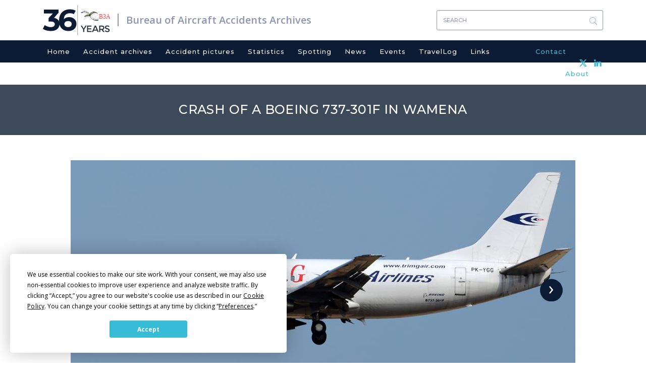

--- FILE ---
content_type: text/html; charset=UTF-8
request_url: https://www.baaa-acro.com/crash/crash-boeing-737-301f-wamena
body_size: 6770
content:
<!DOCTYPE html>
<html  lang="en" dir="ltr" prefix="content: http://purl.org/rss/1.0/modules/content/  dc: http://purl.org/dc/terms/  foaf: http://xmlns.com/foaf/0.1/  og: http://ogp.me/ns#  rdfs: http://www.w3.org/2000/01/rdf-schema#  schema: http://schema.org/  sioc: http://rdfs.org/sioc/ns#  sioct: http://rdfs.org/sioc/types#  skos: http://www.w3.org/2004/02/skos/core#  xsd: http://www.w3.org/2001/XMLSchema# ">
  <head>
    <meta charset="utf-8" />
<script async src="https://www.googletagmanager.com/gtag/js?id=UA-111389693-1"></script>
<script>window.dataLayer = window.dataLayer || [];function gtag(){dataLayer.push(arguments)};gtag("js", new Date());gtag("set", "developer_id.dMDhkMT", true);gtag("config", "UA-111389693-1", {"groups":"default","anonymize_ip":true,"page_placeholder":"PLACEHOLDER_page_path","allow_ad_personalization_signals":false});</script>
<meta name="Generator" content="Drupal 10 (https://www.drupal.org)" />
<meta name="MobileOptimized" content="width" />
<meta name="HandheldFriendly" content="true" />
<meta name="viewport" content="width=device-width, initial-scale=1.0" />
<link rel="icon" href="/sites/default/files/favicon_0.ico" type="image/vnd.microsoft.icon" />
<link rel="canonical" href="https://www.baaa-acro.com/crash/crash-boeing-737-301f-wamena" />
<link rel="shortlink" href="https://www.baaa-acro.com/node/494221" />
</head-placeholder>
    <title>Crash of a Boeing 737-301F in Wamena | Bureau of Aircraft Accidents Archives</title>
    <link rel="stylesheet" media="all" href="/sites/default/files/css/css_-8jQlPGZGBDI3i_22H-MJ8IfAzidYnN3WEfD6HQcO94.css?delta=0&amp;language=en&amp;theme=baaa_acro&amp;include=eJxlzksOwyAMhOELofhIkQFTpXUYZBslvX2z6UPq7pt_NVkixFY5B1zq2ja9ptNNuhhrykB4GA9qxrscsEcqD6lbwFYuBVY3dPpoaYYe0msqUFjGSVUaT40rmFC1OVgXvvOZcGhhw3RR-nHyYlCdg95I_vSQnTK7pENyg-3r99lfeQEjQFSj" />
<link rel="stylesheet" media="all" href="/sites/default/files/css/css_0JKT7rSrGjjMnNVJWne_cuCbEFCvssZxs0BdK08f2DU.css?delta=1&amp;language=en&amp;theme=baaa_acro&amp;include=eJxlzksOwyAMhOELofhIkQFTpXUYZBslvX2z6UPq7pt_NVkixFY5B1zq2ja9ptNNuhhrykB4GA9qxrscsEcqD6lbwFYuBVY3dPpoaYYe0msqUFjGSVUaT40rmFC1OVgXvvOZcGhhw3RR-nHyYlCdg95I_vSQnTK7pENyg-3r99lfeQEjQFSj" />
<link rel="stylesheet" media="print" href="/sites/default/files/css/css_ORsvqZd-zCPyd4lSHlFSSBa_6Dg4Hc7UOvANV0YJvHg.css?delta=2&amp;language=en&amp;theme=baaa_acro&amp;include=eJxlzksOwyAMhOELofhIkQFTpXUYZBslvX2z6UPq7pt_NVkixFY5B1zq2ja9ptNNuhhrykB4GA9qxrscsEcqD6lbwFYuBVY3dPpoaYYe0msqUFjGSVUaT40rmFC1OVgXvvOZcGhhw3RR-nHyYlCdg95I_vSQnTK7pENyg-3r99lfeQEjQFSj" />
</css-placeholder>
    <script
  type="text/javascript"
  src="https://app.termly.io/resource-blocker/86ebbf44-45f8-4613-8652-14af1492c9b1?autoBlock=on"
></script>
    </js-placeholder>
  </head>
  <body class="page-node-494221 path-node page-node-type-crash has-glyphicons">
    <a href="#main-content" class="visually-hidden focusable skip-link">
      Skip to main content
    </a>
    
      <div class="dialog-off-canvas-main-canvas" data-off-canvas-main-canvas>
              <div class="logo-and-search container">
                            <div class="col-sm-12" role="heading">
              <div class="region region-header">
          <a href="/" title="Home" rel="home" class="logo navbar-btn pull-left">
    <span class="years">36</span>
          <img src="/sites/default/files/new_logo.svg" alt="Home" />
      </a>
      <a href="/" title="Bureau of Aircraft Accidents Archives" rel="home" class="name navbar-brand">Bureau of Aircraft Accidents Archives</a>
  <section class="views-exposed-form bef-exposed-form block block-views block-views-exposed-filter-blocksearch-result-page-1 clearfix" data-drupal-selector="views-exposed-form-search-result-page-1" id="block-exposedformsearch-resultpage-1">
  
    

      <form action="/search-results" method="get" id="views-exposed-form-search-result-page-1" accept-charset="UTF-8">
  <div class="form--inline form-inline clearfix">
  <div class="form-item js-form-item form-type-textfield js-form-type-textfield form-item-combine js-form-item-combine form-group">
      
  
  
  <input data-drupal-selector="edit-combine" class="form-text form-control" type="text" id="edit-combine" name="combine" value="" size="30" maxlength="128" placeholder="Search" />

  
  
  </div>
<div data-drupal-selector="edit-actions" class="form-actions form-group js-form-wrapper form-wrapper" id="edit-actions"><button data-drupal-selector="edit-submit-search-result" class="button js-form-submit form-submit btn-primary btn icon-before" type="submit" id="edit-submit-search-result" value="Search"><span class="icon glyphicon glyphicon-search" aria-hidden="true"></span>
Search</button></div>

</div>

</form>

  </section>


  </div>

          </div>
                  </div>
    <header class="navbar navbar-default container" id="navbar" role="banner">
      
      <div class="navbar-header">
        
                          <button type="button" class="navbar-toggle" data-toggle="collapse" data-target="#navbar-collapse">
            <span class="sr-only">Toggle navigation</span>
            <span class="icon-bar"></span>
            <span class="icon-bar"></span>
            <span class="icon-bar"></span>
          </button>
              </div>

                    <div class="container">
          <div id="navbar-collapse" class="navbar-collapse collapse">
              <div class="region region-navigation-collapsible">
    <nav role="navigation" aria-labelledby="block-baaa-acro-main-menu-menu" id="block-baaa-acro-main-menu">
            
  <h2 class="visually-hidden" id="block-baaa-acro-main-menu-menu">Main navigation</h2>
  

        
      <ul class="menu menu--main nav navbar-nav">
                      <li class="first">
                                        <a href="/" data-drupal-link-system-path="&lt;front&gt;">Home</a>
              </li>
                      <li>
                                        <a href="/crash-archives" data-drupal-link-system-path="crash-archives">Accident archives</a>
              </li>
                      <li>
                                        <a href="/crash-pictures" data-drupal-link-system-path="crash-pictures">Accident pictures</a>
              </li>
                      <li>
                                        <a href="/statistics" target="_self" rel="" data-drupal-link-system-path="node/219">Statistics</a>
              </li>
                      <li>
                                        <a href="/spotting" data-drupal-link-system-path="spotting">Spotting</a>
              </li>
                      <li>
                                        <a href="/news" data-drupal-link-system-path="news">News</a>
              </li>
                      <li>
                                        <a href="/events" data-drupal-link-system-path="events">Events</a>
              </li>
                      <li>
                                        <a href="/travellog" data-drupal-link-system-path="travellog">TravelLog</a>
              </li>
                      <li>
                                        <a href="/links" data-drupal-link-system-path="links">Links</a>
              </li>
                      <li>
                                        <a href="/contact" target="_self" rel="" class="contact-menu menu-right" data-drupal-link-system-path="node/6">Contact</a>
              </li>
                      <li class="last">
                                        <a href="/about" target="_self" rel="" class="about-menu menu-right" data-drupal-link-system-path="node/39">About</a>
              </li>
        </ul>
  

  </nav>

  </div>

          </div>
          <div class="header-social-link-menu"><section id="block-headersociallinks" class="block block-block-content block-block-content9f263ab9-5dfe-4080-a626-fd59a580409c clearfix">
  
    

      
            <div class="field field--name-body field--type-text-with-summary field--label-hidden field--item"><div class="social-links"><a href="https://twitter.com/baaaacro" target="_blank"><img src="/sites/default/files/x.svg" width="15" height="14" loading="lazy"></a> <a href="https://www.linkedin.com/in/ronanhubert/" target="_blank"><img src="/sites/default/files/header-linkedin.svg" width="15" height="14" loading="lazy"></a></div></div>
      
  </section>

</div>
        </div>
                </header>
              <div class="page-title">
          <div class="region region-page-title">
        <h1 class="page-header">
<span>Crash of a Boeing 737-301F in Wamena</span>
</h1>


  </div>

      </div>
            <div role="main" class="main-container container js-quickedit-main-content">
    <div class="row">

            
                  <section class="col-sm-12">

                                      <div class="highlighted">  <div class="region region-highlighted">
    <div data-drupal-messages-fallback class="hidden"></div>

  </div>
</div>
                  
                
                          <a id="main-content"></a>
            <div class="region region-content">
      <article data-history-node-id="494221" about="/crash/crash-boeing-737-301f-wamena" class="crash full clearfix">

  
    

  
  <div class="content">
  	        <div class="owl-slider-wrapper owl-carousel owl-theme" data-settings="{&quot;items&quot;:1,&quot;margin&quot;:1,&quot;nav&quot;:true,&quot;autoplay&quot;:false,&quot;autoplayHoverPause&quot;:false,&quot;loop&quot;:true,&quot;dots&quot;:true,&quot;dimensionMobile&quot;:&quot;479&quot;,&quot;itemsMobile&quot;:&quot;1&quot;,&quot;dimensionDesktop&quot;:&quot;1199&quot;,&quot;itemsDesktop&quot;:&quot;1&quot;,&quot;responsive&quot;:{&quot;479&quot;:{&quot;items&quot;:1},&quot;1199&quot;:{&quot;items&quot;:1}}}">
  <div class="owl-item-inner owl-item-inner0">  <a href="/sites/default/files/import/uploads/2017/08/PK-YGG.jpg" data-toggle="lightbox" data-gallery="example-gallery"><img src="/sites/default/files/styles/crash_detail_page_image_style_1000x505_/public/import/uploads/2017/08/PK-YGG.jpg?itok=-l94HCy9" width="1000" height="505" alt="" loading="lazy" typeof="Image" class="img-responsive" />

</a>
</div><div class="owl-item-inner owl-item-inner1">  <a href="/sites/default/files/import/uploads/2017/08/PK-YGG-6.jpg" data-toggle="lightbox" data-gallery="example-gallery"><img src="/sites/default/files/styles/crash_detail_page_image_style_1000x505_/public/import/uploads/2017/08/PK-YGG-6.jpg?itok=yxRAcLz6" width="1000" height="505" alt="" loading="lazy" typeof="Image" class="img-responsive" />

</a>
</div><div class="owl-item-inner owl-item-inner2">  <a href="/sites/default/files/import/uploads/2017/08/PK-YGG-1.jpg" data-toggle="lightbox" data-gallery="example-gallery"><img src="/sites/default/files/styles/crash_detail_page_image_style_1000x505_/public/import/uploads/2017/08/PK-YGG-1.jpg?itok=AoK1NQ4m" width="1000" height="505" alt="" loading="lazy" typeof="Image" class="img-responsive" />

</a>
</div><div class="owl-item-inner owl-item-inner3">  <a href="/sites/default/files/import/uploads/2017/08/PK-YGG-2.jpg" data-toggle="lightbox" data-gallery="example-gallery"><img src="/sites/default/files/styles/crash_detail_page_image_style_1000x505_/public/import/uploads/2017/08/PK-YGG-2.jpg?itok=iGeF2F_8" width="1000" height="505" alt="" loading="lazy" typeof="Image" class="img-responsive" />

</a>
</div><div class="owl-item-inner owl-item-inner4">  <a href="/sites/default/files/import/uploads/2017/08/PK-YGG-3.jpg" data-toggle="lightbox" data-gallery="example-gallery"><img src="/sites/default/files/styles/crash_detail_page_image_style_1000x505_/public/import/uploads/2017/08/PK-YGG-3.jpg?itok=smUyUz2L" width="1000" height="505" alt="" loading="lazy" typeof="Image" class="img-responsive" />

</a>
</div><div class="owl-item-inner owl-item-inner5">  <a href="/sites/default/files/import/uploads/2017/08/PK-YGG-4.jpg" data-toggle="lightbox" data-gallery="example-gallery"><img src="/sites/default/files/styles/crash_detail_page_image_style_1000x505_/public/import/uploads/2017/08/PK-YGG-4.jpg?itok=s2jttwqz" width="1000" height="505" alt="" loading="lazy" typeof="Image" class="img-responsive" />

</a>
</div><div class="owl-item-inner owl-item-inner6">  <a href="/sites/default/files/import/uploads/2017/08/PK-YGG-5.jpg" data-toggle="lightbox" data-gallery="example-gallery"><img src="/sites/default/files/styles/crash_detail_page_image_style_1000x505_/public/import/uploads/2017/08/PK-YGG-5.jpg?itok=6KfNW1d0" width="1000" height="505" alt="" loading="lazy" typeof="Image" class="img-responsive" />

</a>
</div><div class="owl-item-inner owl-item-inner7">  <a href="/sites/default/files/import/uploads/2017/08/PK-YGG-7.jpg" data-toggle="lightbox" data-gallery="example-gallery"><img src="/sites/default/files/styles/crash_detail_page_image_style_1000x505_/public/import/uploads/2017/08/PK-YGG-7.jpg?itok=nA_KmKXD" width="1000" height="505" alt="" loading="lazy" typeof="Image" class="img-responsive" />

</a>
</div><div class="owl-item-inner owl-item-inner8">  <a href="/sites/default/files/import/uploads/2017/08/PK-YGG-8.jpg" data-toggle="lightbox" data-gallery="example-gallery"><img src="/sites/default/files/styles/crash_detail_page_image_style_1000x505_/public/import/uploads/2017/08/PK-YGG-8.jpg?itok=QLKWExFI" width="1000" height="505" alt="" loading="lazy" typeof="Image" class="img-responsive" />

</a>
</div><div class="owl-item-inner owl-item-inner9">  <a href="/sites/default/files/import/uploads/2017/08/PK-YGG-9.jpg" data-toggle="lightbox" data-gallery="example-gallery"><img src="/sites/default/files/styles/crash_detail_page_image_style_1000x505_/public/import/uploads/2017/08/PK-YGG-9.jpg?itok=QfJ2Cx8t" width="1000" height="505" alt="" loading="lazy" typeof="Image" class="img-responsive" />

</a>
</div>
</div>

    <div class="crash-details">
    	<div class="crash-date">
    		<span class="crash-label">Date & Time: </span>
    		    		    			Jul 18, 2017 at 1239 LT
    		    	</div>
    	    		<div class="crash-aircraft"><span class="crash-label">Type of aircraft: </span>
    			              	    			<a href="/crash-archives?field_crash_aircraft_target_id=Boeing 737-300 (29808)">
            <div class="field field--name-field-crash-aircraft field--type-entity-reference field--label-hidden field--item">Boeing 737-300</div>
      </a>
    		</div>
    	    	            		  <div class="crash-operator">
            <span class="crash-label">Operator: </span>
                                          <a href="/crash-archives?field_crash_operator_target_id=Tri-MG Intra Asia Airlines (36606)">
                <img src="/sites/default/files/import/Medias-5/Tri-MG.jpg" />
              </a>
          </div>
            	    	    		<div class="crash-registration"><span class="crash-label">Registration: </span>
            <div class="field field--name-field-crash-custom-registration field--type-string field--label-hidden field--item">PK-YGG</div>
      </div>
    	    	    		<div class="crash-flight-phase">
          <span class="crash-label">Flight Phase: </span>
          <a href="/crash-archives?field_crash_phase_type_target_id=13026">
            <div class="field field--name-field-crash-phase-type field--type-entity-reference field--label-hidden field--item">Landing (descent or approach)</div>
      </a>
        </div>
    	    	    		<div class="crash-flight-type">
          <span class="crash-label">Flight Type: </span>
          <a href="/crash-archives?field_crash_flight_type_target_id=12999">
            <div class="field field--name-field-crash-flight-type field--type-entity-reference field--label-hidden field--item">Cargo</div>
      </a>
        </div>
    	    	    		<div class="crash-survivors">
          <span class="crash-label">Survivors: </span>
          <a href="/crash-archives?field_crash_survivors_value=yes">
            <div class="field field--name-field-crash-survivors field--type-list-string field--label-hidden field--item">Yes</div>
      </a>
        </div>
    	    	    		<div class="crash-site">
          <span class="crash-label">Site: </span>
          <a href="/crash-archives?field_crash_site_type_target_id=13232">
            <div class="field field--name-field-crash-site-type field--type-entity-reference field--label-hidden field--item">Airport (less than 10 km from airport)</div>
      </a>
        </div>
    	    	    		<div class="crash-schedule"><span class="crash-label">Schedule: </span>
            <div class="field field--name-field-crash-schedule field--type-string field--label-hidden field--item">Timika – Wamena</div>
      </div>
    	    	    		<div class="crash-construction-num"><span class="crash-label">MSN: </span>
            <div class="field field--name-field-crash-construction-number field--type-string field--label-hidden field--item">23743/1510</div>
      </div>
    	    	    		<div class="crash-yom"><span class="crash-label">YOM: </span>
            <div class="field field--name-field-year-of-manufacture field--type-integer field--label-hidden field--item">1988</div>
      </div>
    	              <div class="crash-flight-number"><span class="crash-label">Flight number: </span>
            <div class="field field--name-field-crash-flight-number field--type-string field--label-hidden field--item">TMG103</div>
      </div>
          	    		<div class="crash-location">
          <span class="crash-label">Location: </span>
                                                  <a href="/crash-archives?field_crash_city_target_id=Wamena (27790)">
            <div class="field field--name-field-crash-city field--type-entity-reference field--label-hidden field--item">Wamena</div>
      </a><a href="/crash-archives?field_crash_zone_target_id=Special Region of Papua (16147)">
            <div class="field field--name-field-crash-zone field--type-entity-reference field--label-hidden field--item">Special Region of Papua</div>
      </a>
        </div>
    	    	    		<div class="crash-country"><span class="crash-label">Country: </span>
    		          	          	<a href="/crash-archives?field_crash_country_target_id=Indonesia (13316)">
            <div class="field field--name-field-crash-country field--type-entity-reference field--label-hidden field--item">Indonesia</div>
      </a>
        </div>
    	    	    		<div class="crash-region"><span class="crash-label">Region: </span>
          	<a href="/crash-archives?field_crash_region_target_id=13239">
            <div class="field field--name-field-crash-region field--type-entity-reference field--label-hidden field--item">Asia</div>
      </a>
        </div>
    	    	    		<div class="crash-crew-on-board"><span class="crash-label">Crew on board: </span>
            <div class="field field--name-field-crew-on-board field--type-integer field--label-hidden field--item">5</div>
      </div>
    	    	    		<div class="crash-crew-fatalities"><span class="crash-label">Crew fatalities: </span>
            <div class="field field--name-field-crew-fatalities field--type-integer field--label-hidden field--item">0</div>
      </div>
    	    	    		<div class="crash-pax-on-board"><span class="crash-label">Pax on board: </span>
            <div class="field field--name-field-pax-on-board field--type-integer field--label-hidden field--item">0</div>
      </div>
    	    	    		<div class="crash-pax-fatalities"><span class="crash-label">Pax fatalities: </span>
            <div class="field field--name-field-pax-fatalities field--type-integer field--label-hidden field--item">0</div>
      </div>
    	              <div class="crash-other-fatalities"><span class="crash-label">Other fatalities: </span>
            <div class="field field--name-field-other-fatalities field--type-integer field--label-hidden field--item">0</div>
      </div>
          	    		<div class="crash-total-fatalities"><span class="crash-label">Total fatalities: </span>
            <div class="field field--name-field-final-total-fatalities field--type-computed-integer field--label-hidden field--item">0</div>
      </div>
    	                            	          	    		<div class="crash-circumstances"><span class="crash-label">Circumstances: </span>
            <div class="field field--name-field-crash-circumstances field--type-string-long field--label-hidden field--item">The aircraft was performing a cargo flight from Timika, carrying five crew members and a load of various goods including constructioin materials. Upon landing on runway 15, the airplane bounced twice. It went out of control and veered off runway to the left. While contacting soft ground, both main landing gear were torn off and the aircraft slid for few dozen metres before coming to rest. All five crew members evacuated safely while the aircraft was damaged beyond repair. </div>
      </div>
    	                </div>
    <div class="images-for-print">
              <img src="/sites/default/files/import/uploads/2017/08/PK-YGG.jpg" width = 300 height = 150 />
              <img src="/sites/default/files/import/uploads/2017/08/PK-YGG-6.jpg" width = 300 height = 150 />
              <img src="/sites/default/files/import/uploads/2017/08/PK-YGG-1.jpg" width = 300 height = 150 />
              <img src="/sites/default/files/import/uploads/2017/08/PK-YGG-2.jpg" width = 300 height = 150 />
              <img src="/sites/default/files/import/uploads/2017/08/PK-YGG-3.jpg" width = 300 height = 150 />
              <img src="/sites/default/files/import/uploads/2017/08/PK-YGG-4.jpg" width = 300 height = 150 />
              <img src="/sites/default/files/import/uploads/2017/08/PK-YGG-5.jpg" width = 300 height = 150 />
              <img src="/sites/default/files/import/uploads/2017/08/PK-YGG-7.jpg" width = 300 height = 150 />
              <img src="/sites/default/files/import/uploads/2017/08/PK-YGG-8.jpg" width = 300 height = 150 />
              <img src="/sites/default/files/import/uploads/2017/08/PK-YGG-9.jpg" width = 300 height = 150 />
          </div>
  </div>

</article>


  </div>

              </section>

                </div>
  </div>

  
  
  
      <div id="footer">
      <footer class="footer container" role="contentinfo">
          <div class="region region-footer">
    <nav role="navigation" aria-labelledby="block-baaa-acro-footer-menu" id="block-baaa-acro-footer" class="col-sm-6 col-md-6 footer-title">
      
  <h2 id="block-baaa-acro-footer-menu">Navigation</h2>
  

        
      <ul class="menu menu--footer nav">
                      <li class="first">
                                        <a href="/home" data-drupal-link-system-path="node/1">Home</a>
              </li>
                      <li>
                                        <a href="/crash-archives" target="_self" rel="" data-drupal-link-system-path="crash-archives">Crash archives</a>
              </li>
                      <li>
                                        <a href="/crash-pictures" target="_self" rel="" data-drupal-link-system-path="crash-pictures">Crash pictures</a>
              </li>
                      <li>
                                        <a href="/statistics" target="_self" rel="" data-drupal-link-system-path="node/219">Statistics</a>
              </li>
                      <li>
                                        <a href="/spotting" target="_self" rel="" data-drupal-link-system-path="spotting">Spotting</a>
              </li>
                      <li>
                                        <a href="/news" target="_self" rel="" class="news-menu" data-drupal-link-system-path="news">News</a>
              </li>
                      <li>
                                        <a href="/events" target="_self" rel="" data-drupal-link-system-path="events">Events</a>
              </li>
                      <li>
                                        <a href="/travellog" target="_self" rel="" data-drupal-link-system-path="travellog">TravelLog</a>
              </li>
                      <li class="last">
                                        <a href="/links" target="_self" rel="" data-drupal-link-system-path="links">Links</a>
              </li>
        </ul>
  

  </nav>
<section id="block-about" class="col-sm-6 col-md-6 footer-title block block-block-content block-block-contentbf92b0d1-faec-46a7-84ff-7cf5e628e1ca clearfix">
  
      <h2 class="block-title">About</h2>
    

      
            <div class="field field--name-body field--type-text-with-summary field--label-hidden field--item"><p>The Bureau of Aircraft Accidents Archives (B3A) was established in Geneva in 1990 for the purpose to deal with all information related to aviation accidentology.</p>

<p>&nbsp;</p>

<p>&nbsp;</p>

<p>Like my work?</p>

<form action="https://www.paypal.com/cgi-bin/webscr" method="post" target="_blank" style="display: inline;">
<input type="hidden" name="cmd" value="_s-xclick">
<input type="hidden" name="hosted_button_id" value="DA5843J835M38">
<input type="image" src="https://www.paypalobjects.com/en_US/CH/i/btn/btn_donateCC_LG.gif" border="0" name="submit" alt="PayPal - The safer, easier way to pay online!">
<img alt border="0" src="https://www.paypalobjects.com/fr_FR/i/scr/pixel.gif" width="1" height="1" loading="lazy">
</form>
</div>
      
  </section>


  </div>

      </footer>
      <div class="footer-bottom">
                              <div class="inner-footer-bottom container">
                <div class="region region-footer-bottom">
    <section id="block-copyrightblock" class="col-sm-7 block block-block-content block-block-contentbd1da9e4-d98e-4121-bc70-e444e6b012d0 clearfix">
  
    

      
            <div class="field field--name-body field--type-text-with-summary field--label-hidden field--item">Copyright 1990 - 2026</div>
      
  </section>

<section id="block-footerbottomsociallinks" class="col-sm-5 block block-block-content block-block-contentdfe809f5-ff05-4b26-bfe0-eefc21f829fe clearfix">
  
    

      
            <div class="field field--name-body field--type-text-with-summary field--label-hidden field--item"><div class="social-links"><a href="https://twitter.com/baaaacro" target="_blank"><img src="/sites/default/files/x_grey.svg" width="20" height="18" loading="lazy"></a> <a href="https://www.linkedin.com/in/ronanhubert/" target="_blank"><img src="/sites/default/files/linkedin.svg" width="20" height="19" loading="lazy"></a></div></div>
      
  </section>


  </div>

            </div>
                        </div>
    </div>
  
  </div>

    
    <script type="application/json" data-drupal-selector="drupal-settings-json">{"path":{"baseUrl":"\/","pathPrefix":"","currentPath":"node\/494221","currentPathIsAdmin":false,"isFront":false,"currentLanguage":"en"},"pluralDelimiter":"\u0003","suppressDeprecationErrors":true,"ajaxPageState":{"libraries":"[base64]","theme":"baaa_acro","theme_token":null},"ajaxTrustedUrl":{"\/search-results":true},"colorbox":{"opacity":"0.85","current":"{current} of {total}","previous":"\u00ab Prev","next":"Next \u00bb","close":"Close","maxWidth":"98%","maxHeight":"98%","fixed":true,"mobiledetect":true,"mobiledevicewidth":"480px"},"google_analytics":{"account":"UA-111389693-1","trackOutbound":true,"trackMailto":true,"trackTel":true,"trackDownload":true,"trackDownloadExtensions":"7z|aac|arc|arj|asf|asx|avi|bin|csv|doc(x|m)?|dot(x|m)?|exe|flv|gif|gz|gzip|hqx|jar|jpe?g|js|mp(2|3|4|e?g)|mov(ie)?|msi|msp|pdf|phps|png|ppt(x|m)?|pot(x|m)?|pps(x|m)?|ppam|sld(x|m)?|thmx|qtm?|ra(m|r)?|sea|sit|tar|tgz|torrent|txt|wav|wma|wmv|wpd|xls(x|m|b)?|xlt(x|m)|xlam|xml|z|zip","trackColorbox":true},"ckeditorAccordion":{"accordionStyle":{"collapseAll":null,"keepRowsOpen":null,"animateAccordionOpenAndClose":1,"openTabsWithHash":1,"allowHtmlInTitles":0}},"bootstrap":{"forms_has_error_value_toggle":1,"modal_animation":1,"modal_backdrop":"true","modal_focus_input":1,"modal_keyboard":1,"modal_select_text":1,"modal_show":1,"modal_size":"","popover_enabled":1,"popover_animation":1,"popover_auto_close":1,"popover_container":"body","popover_content":"","popover_delay":"0","popover_html":0,"popover_placement":"right","popover_selector":"","popover_title":"","popover_trigger":"click","tooltip_enabled":1,"tooltip_animation":1,"tooltip_container":"body","tooltip_delay":"0","tooltip_html":0,"tooltip_placement":"auto left","tooltip_selector":"","tooltip_trigger":"hover"},"scrollup_position":"1","scrollup_button_bg_color":"#596883","scrollup_button_hover_bg_color":"#596883","scrollup_title":"Scroll up","scrollup_window_position":"600","scrollup_speed":"600","scrollup_themename":{"baaa_acro":"baaa_acro"},"user":{"uid":0,"permissionsHash":"7898e08ec16d29d965a57e988876fd9cb6e044e044471333f0d71aec8afa52ae"}}</script>
<script src="/sites/default/files/js/js_mRTsrpXLD7JPPs3scxuGp9vUFUovAKGxqI_nfEhukGg.js?scope=footer&amp;delta=0&amp;language=en&amp;theme=baaa_acro&amp;include=[base64]"></script>
<script src="/modules/contrib/ckeditor_accordion/js/accordion.frontend.min.js?t1a991"></script>
<script src="/sites/default/files/js/js_Mjigv9n9hQEaQKN3z4IQFYfwRpie7cEudVV3N33yHJY.js?scope=footer&amp;delta=2&amp;language=en&amp;theme=baaa_acro&amp;include=[base64]"></script>
</js-bottom-placeholder>


  </body>
</html>


--- FILE ---
content_type: text/css
request_url: https://www.baaa-acro.com/sites/default/files/css/css_0JKT7rSrGjjMnNVJWne_cuCbEFCvssZxs0BdK08f2DU.css?delta=1&language=en&theme=baaa_acro&include=eJxlzksOwyAMhOELofhIkQFTpXUYZBslvX2z6UPq7pt_NVkixFY5B1zq2ja9ptNNuhhrykB4GA9qxrscsEcqD6lbwFYuBVY3dPpoaYYe0msqUFjGSVUaT40rmFC1OVgXvvOZcGhhw3RR-nHyYlCdg95I_vSQnTK7pENyg-3r99lfeQEjQFSj
body_size: 40640
content:
@import url('https://fonts.googleapis.com/css?family=Open+Sans:300,400,600,700,800');@import url('https://fonts.googleapis.com/css?family=Montserrat:200,300,400,500,600,700,800,900');
/* @license GPL-2.0-or-later https://www.drupal.org/licensing/faq */
html{font-family:sans-serif;-ms-text-size-adjust:100%;-webkit-text-size-adjust:100%}body{margin:0}article,aside,details,figcaption,figure,footer,header,hgroup,main,menu,nav,section,summary{display:block}audio,canvas,progress,video{display:inline-block;vertical-align:baseline}audio:not([controls]){display:none;height:0}[hidden],template{display:none}a{background-color:transparent}a:active,a:hover{outline:0}abbr[title]{border-bottom:none;text-decoration:underline;-webkit-text-decoration:underline dotted;-moz-text-decoration:underline dotted;text-decoration:underline dotted}b,strong{font-weight:700}dfn{font-style:italic}h1{font-size:2em;margin:.67em 0}mark{background:#ff0;color:#000}small{font-size:80%}sub,sup{font-size:75%;line-height:0;position:relative;vertical-align:baseline}sup{top:-.5em}sub{bottom:-.25em}img{border:0}svg:not(:root){overflow:hidden}figure{margin:1em 40px}hr{-webkit-box-sizing:content-box;-moz-box-sizing:content-box;box-sizing:content-box;height:0}pre{overflow:auto}code,kbd,pre,samp{font-family:monospace,monospace;font-size:1em}button,input,optgroup,select,textarea{color:inherit;font:inherit;margin:0}button{overflow:visible}button,select{text-transform:none}button,html input[type=button],input[type=reset],input[type=submit]{-webkit-appearance:button;cursor:pointer}button[disabled],html input[disabled]{cursor:default}button::-moz-focus-inner,input::-moz-focus-inner{border:0;padding:0}input{line-height:normal}input[type=checkbox],input[type=radio]{-webkit-box-sizing:border-box;-moz-box-sizing:border-box;box-sizing:border-box;padding:0}input[type=number]::-webkit-inner-spin-button,input[type=number]::-webkit-outer-spin-button{height:auto}input[type=search]{-webkit-appearance:textfield;-webkit-box-sizing:content-box;-moz-box-sizing:content-box;box-sizing:content-box}input[type=search]::-webkit-search-cancel-button,input[type=search]::-webkit-search-decoration{-webkit-appearance:none}fieldset{border:1px solid silver;margin:0 2px;padding:.35em .625em .75em}legend{border:0;padding:0}textarea{overflow:auto}optgroup{font-weight:700}table{border-collapse:collapse;border-spacing:0}td,th{padding:0}@media print{*,:after,:before{color:#000!important;text-shadow:none!important;background:0 0!important;-webkit-box-shadow:none!important;box-shadow:none!important}a,a:visited{text-decoration:underline}a[href]:after{content:" (" attr(href) ")"}abbr[title]:after{content:" (" attr(title) ")"}a[href^="#"]:after,a[href^="javascript:"]:after{content:""}blockquote,pre{border:1px solid #999;page-break-inside:avoid}thead{display:table-header-group}img,tr{page-break-inside:avoid}img{max-width:100%!important}h2,h3,p{orphans:3;widows:3}h2,h3{page-break-after:avoid}.navbar{display:none}.btn>.caret,.dropup>.btn>.caret{border-top-color:#000!important}.label{border:1px solid #000}.table{border-collapse:collapse!important}.table td,.table th{background-color:#fff!important}.table-bordered td,.table-bordered th{border:1px solid #ddd!important}}@font-face{font-family:"Glyphicons Halflings";src:url(/themes/baaa_acro/fonts/glyphicons-halflings-regular.eot);src:url(/themes/baaa_acro/fonts/glyphicons-halflings-regular.eot#iefix) format("embedded-opentype"),url(/themes/baaa_acro/fonts/glyphicons-halflings-regular.woff2) format("woff2"),url(/themes/baaa_acro/fonts/glyphicons-halflings-regular.woff) format("woff"),url(/themes/baaa_acro/fonts/glyphicons-halflings-regular.ttf) format("truetype"),url(/themes/baaa_acro/fonts/glyphicons-halflings-regular.svg#glyphicons_halflingsregular) format("svg")}.glyphicon{position:relative;top:1px;display:inline-block;font-family:"Glyphicons Halflings";font-style:normal;font-weight:400;line-height:1;-webkit-font-smoothing:antialiased;-moz-osx-font-smoothing:grayscale}.glyphicon-asterisk:before{content:"\002a"}.glyphicon-plus:before{content:"\002b"}.glyphicon-eur:before,.glyphicon-euro:before{content:"\20ac"}.glyphicon-minus:before{content:"\2212"}.glyphicon-cloud:before{content:"\2601"}.glyphicon-envelope:before{content:"\2709"}.glyphicon-pencil:before{content:"\270f"}.glyphicon-glass:before{content:"\e001"}.glyphicon-music:before{content:"\e002"}.glyphicon-search:before{content:"\e003"}.glyphicon-heart:before{content:"\e005"}.glyphicon-star:before{content:"\e006"}.glyphicon-star-empty:before{content:"\e007"}.glyphicon-user:before{content:"\e008"}.glyphicon-film:before{content:"\e009"}.glyphicon-th-large:before{content:"\e010"}.glyphicon-th:before{content:"\e011"}.glyphicon-th-list:before{content:"\e012"}.glyphicon-ok:before{content:"\e013"}.glyphicon-remove:before{content:"\e014"}.glyphicon-zoom-in:before{content:"\e015"}.glyphicon-zoom-out:before{content:"\e016"}.glyphicon-off:before{content:"\e017"}.glyphicon-signal:before{content:"\e018"}.glyphicon-cog:before{content:"\e019"}.glyphicon-trash:before{content:"\e020"}.glyphicon-home:before{content:"\e021"}.glyphicon-file:before{content:"\e022"}.glyphicon-time:before{content:"\e023"}.glyphicon-road:before{content:"\e024"}.glyphicon-download-alt:before{content:"\e025"}.glyphicon-download:before{content:"\e026"}.glyphicon-upload:before{content:"\e027"}.glyphicon-inbox:before{content:"\e028"}.glyphicon-play-circle:before{content:"\e029"}.glyphicon-repeat:before{content:"\e030"}.glyphicon-refresh:before{content:"\e031"}.glyphicon-list-alt:before{content:"\e032"}.glyphicon-lock:before{content:"\e033"}.glyphicon-flag:before{content:"\e034"}.glyphicon-headphones:before{content:"\e035"}.glyphicon-volume-off:before{content:"\e036"}.glyphicon-volume-down:before{content:"\e037"}.glyphicon-volume-up:before{content:"\e038"}.glyphicon-qrcode:before{content:"\e039"}.glyphicon-barcode:before{content:"\e040"}.glyphicon-tag:before{content:"\e041"}.glyphicon-tags:before{content:"\e042"}.glyphicon-book:before{content:"\e043"}.glyphicon-bookmark:before{content:"\e044"}.glyphicon-print:before{content:"\e045"}.glyphicon-camera:before{content:"\e046"}.glyphicon-font:before{content:"\e047"}.glyphicon-bold:before{content:"\e048"}.glyphicon-italic:before{content:"\e049"}.glyphicon-text-height:before{content:"\e050"}.glyphicon-text-width:before{content:"\e051"}.glyphicon-align-left:before{content:"\e052"}.glyphicon-align-center:before{content:"\e053"}.glyphicon-align-right:before{content:"\e054"}.glyphicon-align-justify:before{content:"\e055"}.glyphicon-list:before{content:"\e056"}.glyphicon-indent-left:before{content:"\e057"}.glyphicon-indent-right:before{content:"\e058"}.glyphicon-facetime-video:before{content:"\e059"}.glyphicon-picture:before{content:"\e060"}.glyphicon-map-marker:before{content:"\e062"}.glyphicon-adjust:before{content:"\e063"}.glyphicon-tint:before{content:"\e064"}.glyphicon-edit:before{content:"\e065"}.glyphicon-share:before{content:"\e066"}.glyphicon-check:before{content:"\e067"}.glyphicon-move:before{content:"\e068"}.glyphicon-step-backward:before{content:"\e069"}.glyphicon-fast-backward:before{content:"\e070"}.glyphicon-backward:before{content:"\e071"}.glyphicon-play:before{content:"\e072"}.glyphicon-pause:before{content:"\e073"}.glyphicon-stop:before{content:"\e074"}.glyphicon-forward:before{content:"\e075"}.glyphicon-fast-forward:before{content:"\e076"}.glyphicon-step-forward:before{content:"\e077"}.glyphicon-eject:before{content:"\e078"}.glyphicon-chevron-left:before{content:"\e079"}.glyphicon-chevron-right:before{content:"\e080"}.glyphicon-plus-sign:before{content:"\e081"}.glyphicon-minus-sign:before{content:"\e082"}.glyphicon-remove-sign:before{content:"\e083"}.glyphicon-ok-sign:before{content:"\e084"}.glyphicon-question-sign:before{content:"\e085"}.glyphicon-info-sign:before{content:"\e086"}.glyphicon-screenshot:before{content:"\e087"}.glyphicon-remove-circle:before{content:"\e088"}.glyphicon-ok-circle:before{content:"\e089"}.glyphicon-ban-circle:before{content:"\e090"}.glyphicon-arrow-left:before{content:"\e091"}.glyphicon-arrow-right:before{content:"\e092"}.glyphicon-arrow-up:before{content:"\e093"}.glyphicon-arrow-down:before{content:"\e094"}.glyphicon-share-alt:before{content:"\e095"}.glyphicon-resize-full:before{content:"\e096"}.glyphicon-resize-small:before{content:"\e097"}.glyphicon-exclamation-sign:before{content:"\e101"}.glyphicon-gift:before{content:"\e102"}.glyphicon-leaf:before{content:"\e103"}.glyphicon-fire:before{content:"\e104"}.glyphicon-eye-open:before{content:"\e105"}.glyphicon-eye-close:before{content:"\e106"}.glyphicon-warning-sign:before{content:"\e107"}.glyphicon-plane:before{content:"\e108"}.glyphicon-calendar:before{content:"\e109"}.glyphicon-random:before{content:"\e110"}.glyphicon-comment:before{content:"\e111"}.glyphicon-magnet:before{content:"\e112"}.glyphicon-chevron-up:before{content:"\e113"}.glyphicon-chevron-down:before{content:"\e114"}.glyphicon-retweet:before{content:"\e115"}.glyphicon-shopping-cart:before{content:"\e116"}.glyphicon-folder-close:before{content:"\e117"}.glyphicon-folder-open:before{content:"\e118"}.glyphicon-resize-vertical:before{content:"\e119"}.glyphicon-resize-horizontal:before{content:"\e120"}.glyphicon-hdd:before{content:"\e121"}.glyphicon-bullhorn:before{content:"\e122"}.glyphicon-bell:before{content:"\e123"}.glyphicon-certificate:before{content:"\e124"}.glyphicon-thumbs-up:before{content:"\e125"}.glyphicon-thumbs-down:before{content:"\e126"}.glyphicon-hand-right:before{content:"\e127"}.glyphicon-hand-left:before{content:"\e128"}.glyphicon-hand-up:before{content:"\e129"}.glyphicon-hand-down:before{content:"\e130"}.glyphicon-circle-arrow-right:before{content:"\e131"}.glyphicon-circle-arrow-left:before{content:"\e132"}.glyphicon-circle-arrow-up:before{content:"\e133"}.glyphicon-circle-arrow-down:before{content:"\e134"}.glyphicon-globe:before{content:"\e135"}.glyphicon-wrench:before{content:"\e136"}.glyphicon-tasks:before{content:"\e137"}.glyphicon-filter:before{content:"\e138"}.glyphicon-briefcase:before{content:"\e139"}.glyphicon-fullscreen:before{content:"\e140"}.glyphicon-dashboard:before{content:"\e141"}.glyphicon-paperclip:before{content:"\e142"}.glyphicon-heart-empty:before{content:"\e143"}.glyphicon-link:before{content:"\e144"}.glyphicon-phone:before{content:"\e145"}.glyphicon-pushpin:before{content:"\e146"}.glyphicon-usd:before{content:"\e148"}.glyphicon-gbp:before{content:"\e149"}.glyphicon-sort:before{content:"\e150"}.glyphicon-sort-by-alphabet:before{content:"\e151"}.glyphicon-sort-by-alphabet-alt:before{content:"\e152"}.glyphicon-sort-by-order:before{content:"\e153"}.glyphicon-sort-by-order-alt:before{content:"\e154"}.glyphicon-sort-by-attributes:before{content:"\e155"}.glyphicon-sort-by-attributes-alt:before{content:"\e156"}.glyphicon-unchecked:before{content:"\e157"}.glyphicon-expand:before{content:"\e158"}.glyphicon-collapse-down:before{content:"\e159"}.glyphicon-collapse-up:before{content:"\e160"}.glyphicon-log-in:before{content:"\e161"}.glyphicon-flash:before{content:"\e162"}.glyphicon-log-out:before{content:"\e163"}.glyphicon-new-window:before{content:"\e164"}.glyphicon-record:before{content:"\e165"}.glyphicon-save:before{content:"\e166"}.glyphicon-open:before{content:"\e167"}.glyphicon-saved:before{content:"\e168"}.glyphicon-import:before{content:"\e169"}.glyphicon-export:before{content:"\e170"}.glyphicon-send:before{content:"\e171"}.glyphicon-floppy-disk:before{content:"\e172"}.glyphicon-floppy-saved:before{content:"\e173"}.glyphicon-floppy-remove:before{content:"\e174"}.glyphicon-floppy-save:before{content:"\e175"}.glyphicon-floppy-open:before{content:"\e176"}.glyphicon-credit-card:before{content:"\e177"}.glyphicon-transfer:before{content:"\e178"}.glyphicon-cutlery:before{content:"\e179"}.glyphicon-header:before{content:"\e180"}.glyphicon-compressed:before{content:"\e181"}.glyphicon-earphone:before{content:"\e182"}.glyphicon-phone-alt:before{content:"\e183"}.glyphicon-tower:before{content:"\e184"}.glyphicon-stats:before{content:"\e185"}.glyphicon-sd-video:before{content:"\e186"}.glyphicon-hd-video:before{content:"\e187"}.glyphicon-subtitles:before{content:"\e188"}.glyphicon-sound-stereo:before{content:"\e189"}.glyphicon-sound-dolby:before{content:"\e190"}.glyphicon-sound-5-1:before{content:"\e191"}.glyphicon-sound-6-1:before{content:"\e192"}.glyphicon-sound-7-1:before{content:"\e193"}.glyphicon-copyright-mark:before{content:"\e194"}.glyphicon-registration-mark:before{content:"\e195"}.glyphicon-cloud-download:before{content:"\e197"}.glyphicon-cloud-upload:before{content:"\e198"}.glyphicon-tree-conifer:before{content:"\e199"}.glyphicon-tree-deciduous:before{content:"\e200"}.glyphicon-cd:before{content:"\e201"}.glyphicon-save-file:before{content:"\e202"}.glyphicon-open-file:before{content:"\e203"}.glyphicon-level-up:before{content:"\e204"}.glyphicon-copy:before{content:"\e205"}.glyphicon-paste:before{content:"\e206"}.glyphicon-alert:before{content:"\e209"}.glyphicon-equalizer:before{content:"\e210"}.glyphicon-king:before{content:"\e211"}.glyphicon-queen:before{content:"\e212"}.glyphicon-pawn:before{content:"\e213"}.glyphicon-bishop:before{content:"\e214"}.glyphicon-knight:before{content:"\e215"}.glyphicon-baby-formula:before{content:"\e216"}.glyphicon-tent:before{content:"\26fa"}.glyphicon-blackboard:before{content:"\e218"}.glyphicon-bed:before{content:"\e219"}.glyphicon-apple:before{content:"\f8ff"}.glyphicon-erase:before{content:"\e221"}.glyphicon-hourglass:before{content:"\231b"}.glyphicon-lamp:before{content:"\e223"}.glyphicon-duplicate:before{content:"\e224"}.glyphicon-piggy-bank:before{content:"\e225"}.glyphicon-scissors:before{content:"\e226"}.glyphicon-bitcoin:before{content:"\e227"}.glyphicon-btc:before{content:"\e227"}.glyphicon-xbt:before{content:"\e227"}.glyphicon-yen:before{content:"\00a5"}.glyphicon-jpy:before{content:"\00a5"}.glyphicon-ruble:before{content:"\20bd"}.glyphicon-rub:before{content:"\20bd"}.glyphicon-scale:before{content:"\e230"}.glyphicon-ice-lolly:before{content:"\e231"}.glyphicon-ice-lolly-tasted:before{content:"\e232"}.glyphicon-education:before{content:"\e233"}.glyphicon-option-horizontal:before{content:"\e234"}.glyphicon-option-vertical:before{content:"\e235"}.glyphicon-menu-hamburger:before{content:"\e236"}.glyphicon-modal-window:before{content:"\e237"}.glyphicon-oil:before{content:"\e238"}.glyphicon-grain:before{content:"\e239"}.glyphicon-sunglasses:before{content:"\e240"}.glyphicon-text-size:before{content:"\e241"}.glyphicon-text-color:before{content:"\e242"}.glyphicon-text-background:before{content:"\e243"}.glyphicon-object-align-top:before{content:"\e244"}.glyphicon-object-align-bottom:before{content:"\e245"}.glyphicon-object-align-horizontal:before{content:"\e246"}.glyphicon-object-align-left:before{content:"\e247"}.glyphicon-object-align-vertical:before{content:"\e248"}.glyphicon-object-align-right:before{content:"\e249"}.glyphicon-triangle-right:before{content:"\e250"}.glyphicon-triangle-left:before{content:"\e251"}.glyphicon-triangle-bottom:before{content:"\e252"}.glyphicon-triangle-top:before{content:"\e253"}.glyphicon-console:before{content:"\e254"}.glyphicon-superscript:before{content:"\e255"}.glyphicon-subscript:before{content:"\e256"}.glyphicon-menu-left:before{content:"\e257"}.glyphicon-menu-right:before{content:"\e258"}.glyphicon-menu-down:before{content:"\e259"}.glyphicon-menu-up:before{content:"\e260"}*{-webkit-box-sizing:border-box;-moz-box-sizing:border-box;box-sizing:border-box}:after,:before{-webkit-box-sizing:border-box;-moz-box-sizing:border-box;box-sizing:border-box}html{font-size:10px;-webkit-tap-highlight-color:rgba(0,0,0,0)}body{font-family:"Helvetica Neue",Helvetica,Arial,sans-serif;font-size:14px;line-height:1.42857143;color:#333;background-color:#fff}button,input,select,textarea{font-family:inherit;font-size:inherit;line-height:inherit}a{color:#337ab7;text-decoration:none}a:focus,a:hover{color:#23527c;text-decoration:underline}a:focus{outline:5px auto -webkit-focus-ring-color;outline-offset:-2px}figure{margin:0}img{vertical-align:middle}.carousel-inner>.item>a>img,.carousel-inner>.item>img,.img-responsive,.thumbnail a>img,.thumbnail>img{display:block;max-width:100%;height:auto}.img-rounded{border-radius:6px}.img-thumbnail{padding:4px;line-height:1.42857143;background-color:#fff;border:1px solid #ddd;border-radius:4px;-webkit-transition:all .2s ease-in-out;-o-transition:all .2s ease-in-out;transition:all .2s ease-in-out;display:inline-block;max-width:100%;height:auto}.img-circle{border-radius:50%}hr{margin-top:20px;margin-bottom:20px;border:0;border-top:1px solid #eee}.sr-only{position:absolute;width:1px;height:1px;padding:0;margin:-1px;overflow:hidden;clip:rect(0,0,0,0);border:0}.sr-only-focusable:active,.sr-only-focusable:focus{position:static;width:auto;height:auto;margin:0;overflow:visible;clip:auto}[role=button]{cursor:pointer}.h1,.h2,.h3,.h4,.h5,.h6,h1,h2,h3,h4,h5,h6{font-family:inherit;font-weight:500;line-height:1.1;color:inherit}.h1 .small,.h1 small,.h2 .small,.h2 small,.h3 .small,.h3 small,.h4 .small,.h4 small,.h5 .small,.h5 small,.h6 .small,.h6 small,h1 .small,h1 small,h2 .small,h2 small,h3 .small,h3 small,h4 .small,h4 small,h5 .small,h5 small,h6 .small,h6 small{font-weight:400;line-height:1;color:#777}.h1,.h2,.h3,h1,h2,h3{margin-top:20px;margin-bottom:10px}.h1 .small,.h1 small,.h2 .small,.h2 small,.h3 .small,.h3 small,h1 .small,h1 small,h2 .small,h2 small,h3 .small,h3 small{font-size:65%}.h4,.h5,.h6,h4,h5,h6{margin-top:10px;margin-bottom:10px}.h4 .small,.h4 small,.h5 .small,.h5 small,.h6 .small,.h6 small,h4 .small,h4 small,h5 .small,h5 small,h6 .small,h6 small{font-size:75%}.h1,h1{font-size:36px}.h2,h2{font-size:30px}.h3,h3{font-size:24px}.h4,h4{font-size:18px}.h5,h5{font-size:14px}.h6,h6{font-size:12px}p{margin:0 0 10px}.lead{margin-bottom:20px;font-size:16px;font-weight:300;line-height:1.4}@media (min-width:768px){.lead{font-size:21px}}.small,small{font-size:85%}.mark,mark{padding:.2em;background-color:#fcf8e3}.text-left{text-align:left}.text-right{text-align:right}.text-center{text-align:center}.text-justify{text-align:justify}.text-nowrap{white-space:nowrap}.text-lowercase{text-transform:lowercase}.text-uppercase{text-transform:uppercase}.text-capitalize{text-transform:capitalize}.text-muted{color:#777}.text-primary{color:#337ab7}a.text-primary:focus,a.text-primary:hover{color:#286090}.text-success{color:#3c763d}a.text-success:focus,a.text-success:hover{color:#2b542c}.text-info{color:#31708f}a.text-info:focus,a.text-info:hover{color:#245269}.text-warning{color:#8a6d3b}a.text-warning:focus,a.text-warning:hover{color:#66512c}.text-danger{color:#a94442}a.text-danger:focus,a.text-danger:hover{color:#843534}.bg-primary{color:#fff;background-color:#337ab7}a.bg-primary:focus,a.bg-primary:hover{background-color:#286090}.bg-success{background-color:#dff0d8}a.bg-success:focus,a.bg-success:hover{background-color:#c1e2b3}.bg-info{background-color:#d9edf7}a.bg-info:focus,a.bg-info:hover{background-color:#afd9ee}.bg-warning{background-color:#fcf8e3}a.bg-warning:focus,a.bg-warning:hover{background-color:#f7ecb5}.bg-danger{background-color:#f2dede}a.bg-danger:focus,a.bg-danger:hover{background-color:#e4b9b9}.page-header{padding-bottom:9px;margin:40px 0 20px;border-bottom:1px solid #eee}ol,ul{margin-top:0;margin-bottom:10px}ol ol,ol ul,ul ol,ul ul{margin-bottom:0}.list-unstyled{padding-left:0;list-style:none}.list-inline{padding-left:0;list-style:none;margin-left:-5px}.list-inline>li{display:inline-block;padding-right:5px;padding-left:5px}dl{margin-top:0;margin-bottom:20px}dd,dt{line-height:1.42857143}dt{font-weight:700}dd{margin-left:0}@media (min-width:768px){.dl-horizontal dt{float:left;width:160px;clear:left;text-align:right;overflow:hidden;text-overflow:ellipsis;white-space:nowrap}.dl-horizontal dd{margin-left:180px}}abbr[data-original-title],abbr[title]{cursor:help}.initialism{font-size:90%;text-transform:uppercase}blockquote{padding:10px 20px;margin:0 0 20px;font-size:17.5px;border-left:5px solid #eee}blockquote ol:last-child,blockquote p:last-child,blockquote ul:last-child{margin-bottom:0}blockquote .small,blockquote footer,blockquote small{display:block;font-size:80%;line-height:1.42857143;color:#777}blockquote .small:before,blockquote footer:before,blockquote small:before{content:"\2014 \00A0"}.blockquote-reverse,blockquote.pull-right{padding-right:15px;padding-left:0;text-align:right;border-right:5px solid #eee;border-left:0}.blockquote-reverse .small:before,.blockquote-reverse footer:before,.blockquote-reverse small:before,blockquote.pull-right .small:before,blockquote.pull-right footer:before,blockquote.pull-right small:before{content:""}.blockquote-reverse .small:after,.blockquote-reverse footer:after,.blockquote-reverse small:after,blockquote.pull-right .small:after,blockquote.pull-right footer:after,blockquote.pull-right small:after{content:"\00A0 \2014"}address{margin-bottom:20px;font-style:normal;line-height:1.42857143}code,kbd,pre,samp{font-family:Menlo,Monaco,Consolas,"Courier New",monospace}code{padding:2px 4px;font-size:90%;color:#c7254e;background-color:#f9f2f4;border-radius:4px}kbd{padding:2px 4px;font-size:90%;color:#fff;background-color:#333;border-radius:3px;-webkit-box-shadow:inset 0 -1px 0 rgba(0,0,0,.25);box-shadow:inset 0 -1px 0 rgba(0,0,0,.25)}kbd kbd{padding:0;font-size:100%;font-weight:700;-webkit-box-shadow:none;box-shadow:none}pre{display:block;padding:9.5px;margin:0 0 10px;font-size:13px;line-height:1.42857143;color:#333;word-break:break-all;word-wrap:break-word;background-color:#f5f5f5;border:1px solid #ccc;border-radius:4px}pre code{padding:0;font-size:inherit;color:inherit;white-space:pre-wrap;background-color:transparent;border-radius:0}.pre-scrollable{max-height:340px;overflow-y:scroll}.container{padding-right:15px;padding-left:15px;margin-right:auto;margin-left:auto}@media (min-width:768px){.container{width:750px}}@media (min-width:992px){.container{width:970px}}@media (min-width:1200px){.container{width:1170px}}.container-fluid{padding-right:15px;padding-left:15px;margin-right:auto;margin-left:auto}.row{margin-right:-15px;margin-left:-15px}.row-no-gutters{margin-right:0;margin-left:0}.row-no-gutters [class*=col-]{padding-right:0;padding-left:0}.col-lg-1,.col-lg-10,.col-lg-11,.col-lg-12,.col-lg-2,.col-lg-3,.col-lg-4,.col-lg-5,.col-lg-6,.col-lg-7,.col-lg-8,.col-lg-9,.col-md-1,.col-md-10,.col-md-11,.col-md-12,.col-md-2,.col-md-3,.col-md-4,.col-md-5,.col-md-6,.col-md-7,.col-md-8,.col-md-9,.col-sm-1,.col-sm-10,.col-sm-11,.col-sm-12,.col-sm-2,.col-sm-3,.col-sm-4,.col-sm-5,.col-sm-6,.col-sm-7,.col-sm-8,.col-sm-9,.col-xs-1,.col-xs-10,.col-xs-11,.col-xs-12,.col-xs-2,.col-xs-3,.col-xs-4,.col-xs-5,.col-xs-6,.col-xs-7,.col-xs-8,.col-xs-9{position:relative;min-height:1px;padding-right:15px;padding-left:15px}.col-xs-1,.col-xs-10,.col-xs-11,.col-xs-12,.col-xs-2,.col-xs-3,.col-xs-4,.col-xs-5,.col-xs-6,.col-xs-7,.col-xs-8,.col-xs-9{float:left}.col-xs-12{width:100%}.col-xs-11{width:91.66666667%}.col-xs-10{width:83.33333333%}.col-xs-9{width:75%}.col-xs-8{width:66.66666667%}.col-xs-7{width:58.33333333%}.col-xs-6{width:50%}.col-xs-5{width:41.66666667%}.col-xs-4{width:33.33333333%}.col-xs-3{width:25%}.col-xs-2{width:16.66666667%}.col-xs-1{width:8.33333333%}.col-xs-pull-12{right:100%}.col-xs-pull-11{right:91.66666667%}.col-xs-pull-10{right:83.33333333%}.col-xs-pull-9{right:75%}.col-xs-pull-8{right:66.66666667%}.col-xs-pull-7{right:58.33333333%}.col-xs-pull-6{right:50%}.col-xs-pull-5{right:41.66666667%}.col-xs-pull-4{right:33.33333333%}.col-xs-pull-3{right:25%}.col-xs-pull-2{right:16.66666667%}.col-xs-pull-1{right:8.33333333%}.col-xs-pull-0{right:auto}.col-xs-push-12{left:100%}.col-xs-push-11{left:91.66666667%}.col-xs-push-10{left:83.33333333%}.col-xs-push-9{left:75%}.col-xs-push-8{left:66.66666667%}.col-xs-push-7{left:58.33333333%}.col-xs-push-6{left:50%}.col-xs-push-5{left:41.66666667%}.col-xs-push-4{left:33.33333333%}.col-xs-push-3{left:25%}.col-xs-push-2{left:16.66666667%}.col-xs-push-1{left:8.33333333%}.col-xs-push-0{left:auto}.col-xs-offset-12{margin-left:100%}.col-xs-offset-11{margin-left:91.66666667%}.col-xs-offset-10{margin-left:83.33333333%}.col-xs-offset-9{margin-left:75%}.col-xs-offset-8{margin-left:66.66666667%}.col-xs-offset-7{margin-left:58.33333333%}.col-xs-offset-6{margin-left:50%}.col-xs-offset-5{margin-left:41.66666667%}.col-xs-offset-4{margin-left:33.33333333%}.col-xs-offset-3{margin-left:25%}.col-xs-offset-2{margin-left:16.66666667%}.col-xs-offset-1{margin-left:8.33333333%}.col-xs-offset-0{margin-left:0}@media (min-width:768px){.col-sm-1,.col-sm-10,.col-sm-11,.col-sm-12,.col-sm-2,.col-sm-3,.col-sm-4,.col-sm-5,.col-sm-6,.col-sm-7,.col-sm-8,.col-sm-9{float:left}.col-sm-12{width:100%}.col-sm-11{width:91.66666667%}.col-sm-10{width:83.33333333%}.col-sm-9{width:75%}.col-sm-8{width:66.66666667%}.col-sm-7{width:58.33333333%}.col-sm-6{width:50%}.col-sm-5{width:41.66666667%}.col-sm-4{width:33.33333333%}.col-sm-3{width:25%}.col-sm-2{width:16.66666667%}.col-sm-1{width:8.33333333%}.col-sm-pull-12{right:100%}.col-sm-pull-11{right:91.66666667%}.col-sm-pull-10{right:83.33333333%}.col-sm-pull-9{right:75%}.col-sm-pull-8{right:66.66666667%}.col-sm-pull-7{right:58.33333333%}.col-sm-pull-6{right:50%}.col-sm-pull-5{right:41.66666667%}.col-sm-pull-4{right:33.33333333%}.col-sm-pull-3{right:25%}.col-sm-pull-2{right:16.66666667%}.col-sm-pull-1{right:8.33333333%}.col-sm-pull-0{right:auto}.col-sm-push-12{left:100%}.col-sm-push-11{left:91.66666667%}.col-sm-push-10{left:83.33333333%}.col-sm-push-9{left:75%}.col-sm-push-8{left:66.66666667%}.col-sm-push-7{left:58.33333333%}.col-sm-push-6{left:50%}.col-sm-push-5{left:41.66666667%}.col-sm-push-4{left:33.33333333%}.col-sm-push-3{left:25%}.col-sm-push-2{left:16.66666667%}.col-sm-push-1{left:8.33333333%}.col-sm-push-0{left:auto}.col-sm-offset-12{margin-left:100%}.col-sm-offset-11{margin-left:91.66666667%}.col-sm-offset-10{margin-left:83.33333333%}.col-sm-offset-9{margin-left:75%}.col-sm-offset-8{margin-left:66.66666667%}.col-sm-offset-7{margin-left:58.33333333%}.col-sm-offset-6{margin-left:50%}.col-sm-offset-5{margin-left:41.66666667%}.col-sm-offset-4{margin-left:33.33333333%}.col-sm-offset-3{margin-left:25%}.col-sm-offset-2{margin-left:16.66666667%}.col-sm-offset-1{margin-left:8.33333333%}.col-sm-offset-0{margin-left:0}}@media (min-width:992px){.col-md-1,.col-md-10,.col-md-11,.col-md-12,.col-md-2,.col-md-3,.col-md-4,.col-md-5,.col-md-6,.col-md-7,.col-md-8,.col-md-9{float:left}.col-md-12{width:100%}.col-md-11{width:91.66666667%}.col-md-10{width:83.33333333%}.col-md-9{width:75%}.col-md-8{width:66.66666667%}.col-md-7{width:58.33333333%}.col-md-6{width:50%}.col-md-5{width:41.66666667%}.col-md-4{width:33.33333333%}.col-md-3{width:25%}.col-md-2{width:16.66666667%}.col-md-1{width:8.33333333%}.col-md-pull-12{right:100%}.col-md-pull-11{right:91.66666667%}.col-md-pull-10{right:83.33333333%}.col-md-pull-9{right:75%}.col-md-pull-8{right:66.66666667%}.col-md-pull-7{right:58.33333333%}.col-md-pull-6{right:50%}.col-md-pull-5{right:41.66666667%}.col-md-pull-4{right:33.33333333%}.col-md-pull-3{right:25%}.col-md-pull-2{right:16.66666667%}.col-md-pull-1{right:8.33333333%}.col-md-pull-0{right:auto}.col-md-push-12{left:100%}.col-md-push-11{left:91.66666667%}.col-md-push-10{left:83.33333333%}.col-md-push-9{left:75%}.col-md-push-8{left:66.66666667%}.col-md-push-7{left:58.33333333%}.col-md-push-6{left:50%}.col-md-push-5{left:41.66666667%}.col-md-push-4{left:33.33333333%}.col-md-push-3{left:25%}.col-md-push-2{left:16.66666667%}.col-md-push-1{left:8.33333333%}.col-md-push-0{left:auto}.col-md-offset-12{margin-left:100%}.col-md-offset-11{margin-left:91.66666667%}.col-md-offset-10{margin-left:83.33333333%}.col-md-offset-9{margin-left:75%}.col-md-offset-8{margin-left:66.66666667%}.col-md-offset-7{margin-left:58.33333333%}.col-md-offset-6{margin-left:50%}.col-md-offset-5{margin-left:41.66666667%}.col-md-offset-4{margin-left:33.33333333%}.col-md-offset-3{margin-left:25%}.col-md-offset-2{margin-left:16.66666667%}.col-md-offset-1{margin-left:8.33333333%}.col-md-offset-0{margin-left:0}}@media (min-width:1200px){.col-lg-1,.col-lg-10,.col-lg-11,.col-lg-12,.col-lg-2,.col-lg-3,.col-lg-4,.col-lg-5,.col-lg-6,.col-lg-7,.col-lg-8,.col-lg-9{float:left}.col-lg-12{width:100%}.col-lg-11{width:91.66666667%}.col-lg-10{width:83.33333333%}.col-lg-9{width:75%}.col-lg-8{width:66.66666667%}.col-lg-7{width:58.33333333%}.col-lg-6{width:50%}.col-lg-5{width:41.66666667%}.col-lg-4{width:33.33333333%}.col-lg-3{width:25%}.col-lg-2{width:16.66666667%}.col-lg-1{width:8.33333333%}.col-lg-pull-12{right:100%}.col-lg-pull-11{right:91.66666667%}.col-lg-pull-10{right:83.33333333%}.col-lg-pull-9{right:75%}.col-lg-pull-8{right:66.66666667%}.col-lg-pull-7{right:58.33333333%}.col-lg-pull-6{right:50%}.col-lg-pull-5{right:41.66666667%}.col-lg-pull-4{right:33.33333333%}.col-lg-pull-3{right:25%}.col-lg-pull-2{right:16.66666667%}.col-lg-pull-1{right:8.33333333%}.col-lg-pull-0{right:auto}.col-lg-push-12{left:100%}.col-lg-push-11{left:91.66666667%}.col-lg-push-10{left:83.33333333%}.col-lg-push-9{left:75%}.col-lg-push-8{left:66.66666667%}.col-lg-push-7{left:58.33333333%}.col-lg-push-6{left:50%}.col-lg-push-5{left:41.66666667%}.col-lg-push-4{left:33.33333333%}.col-lg-push-3{left:25%}.col-lg-push-2{left:16.66666667%}.col-lg-push-1{left:8.33333333%}.col-lg-push-0{left:auto}.col-lg-offset-12{margin-left:100%}.col-lg-offset-11{margin-left:91.66666667%}.col-lg-offset-10{margin-left:83.33333333%}.col-lg-offset-9{margin-left:75%}.col-lg-offset-8{margin-left:66.66666667%}.col-lg-offset-7{margin-left:58.33333333%}.col-lg-offset-6{margin-left:50%}.col-lg-offset-5{margin-left:41.66666667%}.col-lg-offset-4{margin-left:33.33333333%}.col-lg-offset-3{margin-left:25%}.col-lg-offset-2{margin-left:16.66666667%}.col-lg-offset-1{margin-left:8.33333333%}.col-lg-offset-0{margin-left:0}}table{background-color:transparent}table col[class*=col-]{position:static;display:table-column;float:none}table td[class*=col-],table th[class*=col-]{position:static;display:table-cell;float:none}caption{padding-top:8px;padding-bottom:8px;color:#777;text-align:left}th{text-align:left}.table{width:100%;max-width:100%;margin-bottom:20px}.table>tbody>tr>td,.table>tbody>tr>th,.table>tfoot>tr>td,.table>tfoot>tr>th,.table>thead>tr>td,.table>thead>tr>th{padding:8px;line-height:1.42857143;vertical-align:top;border-top:1px solid #ddd}.table>thead>tr>th{vertical-align:bottom;border-bottom:2px solid #ddd}.table>caption+thead>tr:first-child>td,.table>caption+thead>tr:first-child>th,.table>colgroup+thead>tr:first-child>td,.table>colgroup+thead>tr:first-child>th,.table>thead:first-child>tr:first-child>td,.table>thead:first-child>tr:first-child>th{border-top:0}.table>tbody+tbody{border-top:2px solid #ddd}.table .table{background-color:#fff}.table-condensed>tbody>tr>td,.table-condensed>tbody>tr>th,.table-condensed>tfoot>tr>td,.table-condensed>tfoot>tr>th,.table-condensed>thead>tr>td,.table-condensed>thead>tr>th{padding:5px}.table-bordered{border:1px solid #ddd}.table-bordered>tbody>tr>td,.table-bordered>tbody>tr>th,.table-bordered>tfoot>tr>td,.table-bordered>tfoot>tr>th,.table-bordered>thead>tr>td,.table-bordered>thead>tr>th{border:1px solid #ddd}.table-bordered>thead>tr>td,.table-bordered>thead>tr>th{border-bottom-width:2px}.table-striped>tbody>tr:nth-of-type(odd){background-color:#f9f9f9}.table-hover>tbody>tr:hover{background-color:#f5f5f5}.table>tbody>tr.active>td,.table>tbody>tr.active>th,.table>tbody>tr>td.active,.table>tbody>tr>th.active,.table>tfoot>tr.active>td,.table>tfoot>tr.active>th,.table>tfoot>tr>td.active,.table>tfoot>tr>th.active,.table>thead>tr.active>td,.table>thead>tr.active>th,.table>thead>tr>td.active,.table>thead>tr>th.active{background-color:#f5f5f5}.table-hover>tbody>tr.active:hover>td,.table-hover>tbody>tr.active:hover>th,.table-hover>tbody>tr:hover>.active,.table-hover>tbody>tr>td.active:hover,.table-hover>tbody>tr>th.active:hover{background-color:#e8e8e8}.table>tbody>tr.success>td,.table>tbody>tr.success>th,.table>tbody>tr>td.success,.table>tbody>tr>th.success,.table>tfoot>tr.success>td,.table>tfoot>tr.success>th,.table>tfoot>tr>td.success,.table>tfoot>tr>th.success,.table>thead>tr.success>td,.table>thead>tr.success>th,.table>thead>tr>td.success,.table>thead>tr>th.success{background-color:#dff0d8}.table-hover>tbody>tr.success:hover>td,.table-hover>tbody>tr.success:hover>th,.table-hover>tbody>tr:hover>.success,.table-hover>tbody>tr>td.success:hover,.table-hover>tbody>tr>th.success:hover{background-color:#d0e9c6}.table>tbody>tr.info>td,.table>tbody>tr.info>th,.table>tbody>tr>td.info,.table>tbody>tr>th.info,.table>tfoot>tr.info>td,.table>tfoot>tr.info>th,.table>tfoot>tr>td.info,.table>tfoot>tr>th.info,.table>thead>tr.info>td,.table>thead>tr.info>th,.table>thead>tr>td.info,.table>thead>tr>th.info{background-color:#d9edf7}.table-hover>tbody>tr.info:hover>td,.table-hover>tbody>tr.info:hover>th,.table-hover>tbody>tr:hover>.info,.table-hover>tbody>tr>td.info:hover,.table-hover>tbody>tr>th.info:hover{background-color:#c4e3f3}.table>tbody>tr.warning>td,.table>tbody>tr.warning>th,.table>tbody>tr>td.warning,.table>tbody>tr>th.warning,.table>tfoot>tr.warning>td,.table>tfoot>tr.warning>th,.table>tfoot>tr>td.warning,.table>tfoot>tr>th.warning,.table>thead>tr.warning>td,.table>thead>tr.warning>th,.table>thead>tr>td.warning,.table>thead>tr>th.warning{background-color:#fcf8e3}.table-hover>tbody>tr.warning:hover>td,.table-hover>tbody>tr.warning:hover>th,.table-hover>tbody>tr:hover>.warning,.table-hover>tbody>tr>td.warning:hover,.table-hover>tbody>tr>th.warning:hover{background-color:#faf2cc}.table>tbody>tr.danger>td,.table>tbody>tr.danger>th,.table>tbody>tr>td.danger,.table>tbody>tr>th.danger,.table>tfoot>tr.danger>td,.table>tfoot>tr.danger>th,.table>tfoot>tr>td.danger,.table>tfoot>tr>th.danger,.table>thead>tr.danger>td,.table>thead>tr.danger>th,.table>thead>tr>td.danger,.table>thead>tr>th.danger{background-color:#f2dede}.table-hover>tbody>tr.danger:hover>td,.table-hover>tbody>tr.danger:hover>th,.table-hover>tbody>tr:hover>.danger,.table-hover>tbody>tr>td.danger:hover,.table-hover>tbody>tr>th.danger:hover{background-color:#ebcccc}.table-responsive{min-height:.01%;overflow-x:auto}@media screen and (max-width:767px){.table-responsive{width:100%;margin-bottom:15px;overflow-y:hidden;-ms-overflow-style:-ms-autohiding-scrollbar;border:1px solid #ddd}.table-responsive>.table{margin-bottom:0}.table-responsive>.table>tbody>tr>td,.table-responsive>.table>tbody>tr>th,.table-responsive>.table>tfoot>tr>td,.table-responsive>.table>tfoot>tr>th,.table-responsive>.table>thead>tr>td,.table-responsive>.table>thead>tr>th{white-space:nowrap}.table-responsive>.table-bordered{border:0}.table-responsive>.table-bordered>tbody>tr>td:first-child,.table-responsive>.table-bordered>tbody>tr>th:first-child,.table-responsive>.table-bordered>tfoot>tr>td:first-child,.table-responsive>.table-bordered>tfoot>tr>th:first-child,.table-responsive>.table-bordered>thead>tr>td:first-child,.table-responsive>.table-bordered>thead>tr>th:first-child{border-left:0}.table-responsive>.table-bordered>tbody>tr>td:last-child,.table-responsive>.table-bordered>tbody>tr>th:last-child,.table-responsive>.table-bordered>tfoot>tr>td:last-child,.table-responsive>.table-bordered>tfoot>tr>th:last-child,.table-responsive>.table-bordered>thead>tr>td:last-child,.table-responsive>.table-bordered>thead>tr>th:last-child{border-right:0}.table-responsive>.table-bordered>tbody>tr:last-child>td,.table-responsive>.table-bordered>tbody>tr:last-child>th,.table-responsive>.table-bordered>tfoot>tr:last-child>td,.table-responsive>.table-bordered>tfoot>tr:last-child>th{border-bottom:0}}fieldset{min-width:0;padding:0;margin:0;border:0}legend{display:block;width:100%;padding:0;margin-bottom:20px;font-size:21px;line-height:inherit;color:#333;border:0;border-bottom:1px solid #e5e5e5}label{display:inline-block;max-width:100%;margin-bottom:5px;font-weight:700}input[type=search]{-webkit-box-sizing:border-box;-moz-box-sizing:border-box;box-sizing:border-box;-webkit-appearance:none;-moz-appearance:none;appearance:none}input[type=checkbox],input[type=radio]{margin:4px 0 0;margin-top:1px\9;line-height:normal}fieldset[disabled] input[type=checkbox],fieldset[disabled] input[type=radio],input[type=checkbox].disabled,input[type=checkbox][disabled],input[type=radio].disabled,input[type=radio][disabled]{cursor:not-allowed}input[type=file]{display:block}input[type=range]{display:block;width:100%}select[multiple],select[size]{height:auto}input[type=checkbox]:focus,input[type=file]:focus,input[type=radio]:focus{outline:5px auto -webkit-focus-ring-color;outline-offset:-2px}output{display:block;padding-top:7px;font-size:14px;line-height:1.42857143;color:#555}.form-control{display:block;width:100%;height:34px;padding:6px 12px;font-size:14px;line-height:1.42857143;color:#555;background-color:#fff;background-image:none;border:1px solid #ccc;border-radius:4px;-webkit-box-shadow:inset 0 1px 1px rgba(0,0,0,.075);box-shadow:inset 0 1px 1px rgba(0,0,0,.075);-webkit-transition:border-color ease-in-out .15s,box-shadow ease-in-out .15s;-o-transition:border-color ease-in-out .15s,box-shadow ease-in-out .15s;-webkit-transition:border-color ease-in-out .15s,-webkit-box-shadow ease-in-out .15s;transition:border-color ease-in-out .15s,-webkit-box-shadow ease-in-out .15s;transition:border-color ease-in-out .15s,box-shadow ease-in-out .15s;transition:border-color ease-in-out .15s,box-shadow ease-in-out .15s,-webkit-box-shadow ease-in-out .15s}.form-control:focus{border-color:#66afe9;outline:0;-webkit-box-shadow:inset 0 1px 1px rgba(0,0,0,.075),0 0 8px rgba(102,175,233,.6);box-shadow:inset 0 1px 1px rgba(0,0,0,.075),0 0 8px rgba(102,175,233,.6)}.form-control::-moz-placeholder{color:#999;opacity:1}.form-control:-ms-input-placeholder{color:#999}.form-control::-webkit-input-placeholder{color:#999}.form-control::-ms-expand{background-color:transparent;border:0}.form-control[disabled],.form-control[readonly],fieldset[disabled] .form-control{background-color:#eee;opacity:1}.form-control[disabled],fieldset[disabled] .form-control{cursor:not-allowed}textarea.form-control{height:auto}@media screen and (-webkit-min-device-pixel-ratio:0){input[type=date].form-control,input[type=datetime-local].form-control,input[type=month].form-control,input[type=time].form-control{line-height:34px}.input-group-sm input[type=date],.input-group-sm input[type=datetime-local],.input-group-sm input[type=month],.input-group-sm input[type=time],input[type=date].input-sm,input[type=datetime-local].input-sm,input[type=month].input-sm,input[type=time].input-sm{line-height:30px}.input-group-lg input[type=date],.input-group-lg input[type=datetime-local],.input-group-lg input[type=month],.input-group-lg input[type=time],input[type=date].input-lg,input[type=datetime-local].input-lg,input[type=month].input-lg,input[type=time].input-lg{line-height:46px}}.form-group{margin-bottom:15px}.checkbox,.radio{position:relative;display:block;margin-top:10px;margin-bottom:10px}.checkbox.disabled label,.radio.disabled label,fieldset[disabled] .checkbox label,fieldset[disabled] .radio label{cursor:not-allowed}.checkbox label,.radio label{min-height:20px;padding-left:20px;margin-bottom:0;font-weight:400;cursor:pointer}.checkbox input[type=checkbox],.checkbox-inline input[type=checkbox],.radio input[type=radio],.radio-inline input[type=radio]{position:absolute;margin-top:4px\9;margin-left:-20px}.checkbox+.checkbox,.radio+.radio{margin-top:-5px}.checkbox-inline,.radio-inline{position:relative;display:inline-block;padding-left:20px;margin-bottom:0;font-weight:400;vertical-align:middle;cursor:pointer}.checkbox-inline.disabled,.radio-inline.disabled,fieldset[disabled] .checkbox-inline,fieldset[disabled] .radio-inline{cursor:not-allowed}.checkbox-inline+.checkbox-inline,.radio-inline+.radio-inline{margin-top:0;margin-left:10px}.form-control-static{min-height:34px;padding-top:7px;padding-bottom:7px;margin-bottom:0}.form-control-static.input-lg,.form-control-static.input-sm{padding-right:0;padding-left:0}.input-sm{height:30px;padding:5px 10px;font-size:12px;line-height:1.5;border-radius:3px}select.input-sm{height:30px;line-height:30px}select[multiple].input-sm,textarea.input-sm{height:auto}.form-group-sm .form-control{height:30px;padding:5px 10px;font-size:12px;line-height:1.5;border-radius:3px}.form-group-sm select.form-control{height:30px;line-height:30px}.form-group-sm select[multiple].form-control,.form-group-sm textarea.form-control{height:auto}.form-group-sm .form-control-static{height:30px;min-height:32px;padding:6px 10px;font-size:12px;line-height:1.5}.input-lg{height:46px;padding:10px 16px;font-size:18px;line-height:1.3333333;border-radius:6px}select.input-lg{height:46px;line-height:46px}select[multiple].input-lg,textarea.input-lg{height:auto}.form-group-lg .form-control{height:46px;padding:10px 16px;font-size:18px;line-height:1.3333333;border-radius:6px}.form-group-lg select.form-control{height:46px;line-height:46px}.form-group-lg select[multiple].form-control,.form-group-lg textarea.form-control{height:auto}.form-group-lg .form-control-static{height:46px;min-height:38px;padding:11px 16px;font-size:18px;line-height:1.3333333}.has-feedback{position:relative}.has-feedback .form-control{padding-right:42.5px}.form-control-feedback{position:absolute;top:0;right:0;z-index:2;display:block;width:34px;height:34px;line-height:34px;text-align:center;pointer-events:none}.form-group-lg .form-control+.form-control-feedback,.input-group-lg+.form-control-feedback,.input-lg+.form-control-feedback{width:46px;height:46px;line-height:46px}.form-group-sm .form-control+.form-control-feedback,.input-group-sm+.form-control-feedback,.input-sm+.form-control-feedback{width:30px;height:30px;line-height:30px}.has-success .checkbox,.has-success .checkbox-inline,.has-success .control-label,.has-success .help-block,.has-success .radio,.has-success .radio-inline,.has-success.checkbox label,.has-success.checkbox-inline label,.has-success.radio label,.has-success.radio-inline label{color:#3c763d}.has-success .form-control{border-color:#3c763d;-webkit-box-shadow:inset 0 1px 1px rgba(0,0,0,.075);box-shadow:inset 0 1px 1px rgba(0,0,0,.075)}.has-success .form-control:focus{border-color:#2b542c;-webkit-box-shadow:inset 0 1px 1px rgba(0,0,0,.075),0 0 6px #67b168;box-shadow:inset 0 1px 1px rgba(0,0,0,.075),0 0 6px #67b168}.has-success .input-group-addon{color:#3c763d;background-color:#dff0d8;border-color:#3c763d}.has-success .form-control-feedback{color:#3c763d}.has-warning .checkbox,.has-warning .checkbox-inline,.has-warning .control-label,.has-warning .help-block,.has-warning .radio,.has-warning .radio-inline,.has-warning.checkbox label,.has-warning.checkbox-inline label,.has-warning.radio label,.has-warning.radio-inline label{color:#8a6d3b}.has-warning .form-control{border-color:#8a6d3b;-webkit-box-shadow:inset 0 1px 1px rgba(0,0,0,.075);box-shadow:inset 0 1px 1px rgba(0,0,0,.075)}.has-warning .form-control:focus{border-color:#66512c;-webkit-box-shadow:inset 0 1px 1px rgba(0,0,0,.075),0 0 6px #c0a16b;box-shadow:inset 0 1px 1px rgba(0,0,0,.075),0 0 6px #c0a16b}.has-warning .input-group-addon{color:#8a6d3b;background-color:#fcf8e3;border-color:#8a6d3b}.has-warning .form-control-feedback{color:#8a6d3b}.has-error .checkbox,.has-error .checkbox-inline,.has-error .control-label,.has-error .help-block,.has-error .radio,.has-error .radio-inline,.has-error.checkbox label,.has-error.checkbox-inline label,.has-error.radio label,.has-error.radio-inline label{color:#a94442}.has-error .form-control{border-color:#a94442;-webkit-box-shadow:inset 0 1px 1px rgba(0,0,0,.075);box-shadow:inset 0 1px 1px rgba(0,0,0,.075)}.has-error .form-control:focus{border-color:#843534;-webkit-box-shadow:inset 0 1px 1px rgba(0,0,0,.075),0 0 6px #ce8483;box-shadow:inset 0 1px 1px rgba(0,0,0,.075),0 0 6px #ce8483}.has-error .input-group-addon{color:#a94442;background-color:#f2dede;border-color:#a94442}.has-error .form-control-feedback{color:#a94442}.has-feedback label~.form-control-feedback{top:25px}.has-feedback label.sr-only~.form-control-feedback{top:0}.help-block{display:block;margin-top:5px;margin-bottom:10px;color:#737373}@media (min-width:768px){.form-inline .form-group{display:inline-block;margin-bottom:0;vertical-align:middle}.form-inline .form-control{display:inline-block;width:auto;vertical-align:middle}.form-inline .form-control-static{display:inline-block}.form-inline .input-group{display:inline-table;vertical-align:middle}.form-inline .input-group .form-control,.form-inline .input-group .input-group-addon,.form-inline .input-group .input-group-btn{width:auto}.form-inline .input-group>.form-control{width:100%}.form-inline .control-label{margin-bottom:0;vertical-align:middle}.form-inline .checkbox,.form-inline .radio{display:inline-block;margin-top:0;margin-bottom:0;vertical-align:middle}.form-inline .checkbox label,.form-inline .radio label{padding-left:0}.form-inline .checkbox input[type=checkbox],.form-inline .radio input[type=radio]{position:relative;margin-left:0}.form-inline .has-feedback .form-control-feedback{top:0}}.form-horizontal .checkbox,.form-horizontal .checkbox-inline,.form-horizontal .radio,.form-horizontal .radio-inline{padding-top:7px;margin-top:0;margin-bottom:0}.form-horizontal .checkbox,.form-horizontal .radio{min-height:27px}.form-horizontal .form-group{margin-right:-15px;margin-left:-15px}@media (min-width:768px){.form-horizontal .control-label{padding-top:7px;margin-bottom:0;text-align:right}}.form-horizontal .has-feedback .form-control-feedback{right:15px}@media (min-width:768px){.form-horizontal .form-group-lg .control-label{padding-top:11px;font-size:18px}}@media (min-width:768px){.form-horizontal .form-group-sm .control-label{padding-top:6px;font-size:12px}}.btn{display:inline-block;margin-bottom:0;font-weight:400;text-align:center;white-space:nowrap;vertical-align:middle;-ms-touch-action:manipulation;touch-action:manipulation;cursor:pointer;background-image:none;border:1px solid transparent;padding:6px 12px;font-size:14px;line-height:1.42857143;border-radius:4px;-webkit-user-select:none;-moz-user-select:none;-ms-user-select:none;user-select:none}.btn.active.focus,.btn.active:focus,.btn.focus,.btn:active.focus,.btn:active:focus,.btn:focus{outline:5px auto -webkit-focus-ring-color;outline-offset:-2px}.btn.focus,.btn:focus,.btn:hover{color:#333;text-decoration:none}.btn.active,.btn:active{background-image:none;outline:0;-webkit-box-shadow:inset 0 3px 5px rgba(0,0,0,.125);box-shadow:inset 0 3px 5px rgba(0,0,0,.125)}.btn.disabled,.btn[disabled],fieldset[disabled] .btn{cursor:not-allowed;filter:alpha(opacity=65);opacity:.65;-webkit-box-shadow:none;box-shadow:none}a.btn.disabled,fieldset[disabled] a.btn{pointer-events:none}.btn-default{color:#333;background-color:#fff;border-color:#ccc}.btn-default.focus,.btn-default:focus{color:#333;background-color:#e6e6e6;border-color:#8c8c8c}.btn-default:hover{color:#333;background-color:#e6e6e6;border-color:#adadad}.btn-default.active,.btn-default:active,.open>.dropdown-toggle.btn-default{color:#333;background-color:#e6e6e6;background-image:none;border-color:#adadad}.btn-default.active.focus,.btn-default.active:focus,.btn-default.active:hover,.btn-default:active.focus,.btn-default:active:focus,.btn-default:active:hover,.open>.dropdown-toggle.btn-default.focus,.open>.dropdown-toggle.btn-default:focus,.open>.dropdown-toggle.btn-default:hover{color:#333;background-color:#d4d4d4;border-color:#8c8c8c}.btn-default.disabled.focus,.btn-default.disabled:focus,.btn-default.disabled:hover,.btn-default[disabled].focus,.btn-default[disabled]:focus,.btn-default[disabled]:hover,fieldset[disabled] .btn-default.focus,fieldset[disabled] .btn-default:focus,fieldset[disabled] .btn-default:hover{background-color:#fff;border-color:#ccc}.btn-default .badge{color:#fff;background-color:#333}.btn-primary{color:#fff;background-color:#337ab7;border-color:#2e6da4}.btn-primary.focus,.btn-primary:focus{color:#fff;background-color:#286090;border-color:#122b40}.btn-primary:hover{color:#fff;background-color:#286090;border-color:#204d74}.btn-primary.active,.btn-primary:active,.open>.dropdown-toggle.btn-primary{color:#fff;background-color:#286090;background-image:none;border-color:#204d74}.btn-primary.active.focus,.btn-primary.active:focus,.btn-primary.active:hover,.btn-primary:active.focus,.btn-primary:active:focus,.btn-primary:active:hover,.open>.dropdown-toggle.btn-primary.focus,.open>.dropdown-toggle.btn-primary:focus,.open>.dropdown-toggle.btn-primary:hover{color:#fff;background-color:#204d74;border-color:#122b40}.btn-primary.disabled.focus,.btn-primary.disabled:focus,.btn-primary.disabled:hover,.btn-primary[disabled].focus,.btn-primary[disabled]:focus,.btn-primary[disabled]:hover,fieldset[disabled] .btn-primary.focus,fieldset[disabled] .btn-primary:focus,fieldset[disabled] .btn-primary:hover{background-color:#337ab7;border-color:#2e6da4}.btn-primary .badge{color:#337ab7;background-color:#fff}.btn-success{color:#fff;background-color:#5cb85c;border-color:#4cae4c}.btn-success.focus,.btn-success:focus{color:#fff;background-color:#449d44;border-color:#255625}.btn-success:hover{color:#fff;background-color:#449d44;border-color:#398439}.btn-success.active,.btn-success:active,.open>.dropdown-toggle.btn-success{color:#fff;background-color:#449d44;background-image:none;border-color:#398439}.btn-success.active.focus,.btn-success.active:focus,.btn-success.active:hover,.btn-success:active.focus,.btn-success:active:focus,.btn-success:active:hover,.open>.dropdown-toggle.btn-success.focus,.open>.dropdown-toggle.btn-success:focus,.open>.dropdown-toggle.btn-success:hover{color:#fff;background-color:#398439;border-color:#255625}.btn-success.disabled.focus,.btn-success.disabled:focus,.btn-success.disabled:hover,.btn-success[disabled].focus,.btn-success[disabled]:focus,.btn-success[disabled]:hover,fieldset[disabled] .btn-success.focus,fieldset[disabled] .btn-success:focus,fieldset[disabled] .btn-success:hover{background-color:#5cb85c;border-color:#4cae4c}.btn-success .badge{color:#5cb85c;background-color:#fff}.btn-info{color:#fff;background-color:#5bc0de;border-color:#46b8da}.btn-info.focus,.btn-info:focus{color:#fff;background-color:#31b0d5;border-color:#1b6d85}.btn-info:hover{color:#fff;background-color:#31b0d5;border-color:#269abc}.btn-info.active,.btn-info:active,.open>.dropdown-toggle.btn-info{color:#fff;background-color:#31b0d5;background-image:none;border-color:#269abc}.btn-info.active.focus,.btn-info.active:focus,.btn-info.active:hover,.btn-info:active.focus,.btn-info:active:focus,.btn-info:active:hover,.open>.dropdown-toggle.btn-info.focus,.open>.dropdown-toggle.btn-info:focus,.open>.dropdown-toggle.btn-info:hover{color:#fff;background-color:#269abc;border-color:#1b6d85}.btn-info.disabled.focus,.btn-info.disabled:focus,.btn-info.disabled:hover,.btn-info[disabled].focus,.btn-info[disabled]:focus,.btn-info[disabled]:hover,fieldset[disabled] .btn-info.focus,fieldset[disabled] .btn-info:focus,fieldset[disabled] .btn-info:hover{background-color:#5bc0de;border-color:#46b8da}.btn-info .badge{color:#5bc0de;background-color:#fff}.btn-warning{color:#fff;background-color:#f0ad4e;border-color:#eea236}.btn-warning.focus,.btn-warning:focus{color:#fff;background-color:#ec971f;border-color:#985f0d}.btn-warning:hover{color:#fff;background-color:#ec971f;border-color:#d58512}.btn-warning.active,.btn-warning:active,.open>.dropdown-toggle.btn-warning{color:#fff;background-color:#ec971f;background-image:none;border-color:#d58512}.btn-warning.active.focus,.btn-warning.active:focus,.btn-warning.active:hover,.btn-warning:active.focus,.btn-warning:active:focus,.btn-warning:active:hover,.open>.dropdown-toggle.btn-warning.focus,.open>.dropdown-toggle.btn-warning:focus,.open>.dropdown-toggle.btn-warning:hover{color:#fff;background-color:#d58512;border-color:#985f0d}.btn-warning.disabled.focus,.btn-warning.disabled:focus,.btn-warning.disabled:hover,.btn-warning[disabled].focus,.btn-warning[disabled]:focus,.btn-warning[disabled]:hover,fieldset[disabled] .btn-warning.focus,fieldset[disabled] .btn-warning:focus,fieldset[disabled] .btn-warning:hover{background-color:#f0ad4e;border-color:#eea236}.btn-warning .badge{color:#f0ad4e;background-color:#fff}.btn-danger{color:#fff;background-color:#d9534f;border-color:#d43f3a}.btn-danger.focus,.btn-danger:focus{color:#fff;background-color:#c9302c;border-color:#761c19}.btn-danger:hover{color:#fff;background-color:#c9302c;border-color:#ac2925}.btn-danger.active,.btn-danger:active,.open>.dropdown-toggle.btn-danger{color:#fff;background-color:#c9302c;background-image:none;border-color:#ac2925}.btn-danger.active.focus,.btn-danger.active:focus,.btn-danger.active:hover,.btn-danger:active.focus,.btn-danger:active:focus,.btn-danger:active:hover,.open>.dropdown-toggle.btn-danger.focus,.open>.dropdown-toggle.btn-danger:focus,.open>.dropdown-toggle.btn-danger:hover{color:#fff;background-color:#ac2925;border-color:#761c19}.btn-danger.disabled.focus,.btn-danger.disabled:focus,.btn-danger.disabled:hover,.btn-danger[disabled].focus,.btn-danger[disabled]:focus,.btn-danger[disabled]:hover,fieldset[disabled] .btn-danger.focus,fieldset[disabled] .btn-danger:focus,fieldset[disabled] .btn-danger:hover{background-color:#d9534f;border-color:#d43f3a}.btn-danger .badge{color:#d9534f;background-color:#fff}.btn-link{font-weight:400;color:#337ab7;border-radius:0}.btn-link,.btn-link.active,.btn-link:active,.btn-link[disabled],fieldset[disabled] .btn-link{background-color:transparent;-webkit-box-shadow:none;box-shadow:none}.btn-link,.btn-link:active,.btn-link:focus,.btn-link:hover{border-color:transparent}.btn-link:focus,.btn-link:hover{color:#23527c;text-decoration:underline;background-color:transparent}.btn-link[disabled]:focus,.btn-link[disabled]:hover,fieldset[disabled] .btn-link:focus,fieldset[disabled] .btn-link:hover{color:#777;text-decoration:none}.btn-group-lg>.btn,.btn-lg{padding:10px 16px;font-size:18px;line-height:1.3333333;border-radius:6px}.btn-group-sm>.btn,.btn-sm{padding:5px 10px;font-size:12px;line-height:1.5;border-radius:3px}.btn-group-xs>.btn,.btn-xs{padding:1px 5px;font-size:12px;line-height:1.5;border-radius:3px}.btn-block{display:block;width:100%}.btn-block+.btn-block{margin-top:5px}input[type=button].btn-block,input[type=reset].btn-block,input[type=submit].btn-block{width:100%}.fade{opacity:0;-webkit-transition:opacity .15s linear;-o-transition:opacity .15s linear;transition:opacity .15s linear}.fade.in{opacity:1}.collapse{display:none}.collapse.in{display:block}tr.collapse.in{display:table-row}tbody.collapse.in{display:table-row-group}.collapsing{position:relative;height:0;overflow:hidden;-webkit-transition-property:height,visibility;-o-transition-property:height,visibility;transition-property:height,visibility;-webkit-transition-duration:.35s;-o-transition-duration:.35s;transition-duration:.35s;-webkit-transition-timing-function:ease;-o-transition-timing-function:ease;transition-timing-function:ease}.caret{display:inline-block;width:0;height:0;margin-left:2px;vertical-align:middle;border-top:4px dashed;border-top:4px solid\9;border-right:4px solid transparent;border-left:4px solid transparent}.dropdown,.dropup{position:relative}.dropdown-toggle:focus{outline:0}.dropdown-menu{position:absolute;top:100%;left:0;z-index:1000;display:none;float:left;min-width:160px;padding:5px 0;margin:2px 0 0;font-size:14px;text-align:left;list-style:none;background-color:#fff;background-clip:padding-box;border:1px solid #ccc;border:1px solid rgba(0,0,0,.15);border-radius:4px;-webkit-box-shadow:0 6px 12px rgba(0,0,0,.175);box-shadow:0 6px 12px rgba(0,0,0,.175)}.dropdown-menu.pull-right{right:0;left:auto}.dropdown-menu .divider{height:1px;margin:9px 0;overflow:hidden;background-color:#e5e5e5}.dropdown-menu>li>a{display:block;padding:3px 20px;clear:both;font-weight:400;line-height:1.42857143;color:#333;white-space:nowrap}.dropdown-menu>li>a:focus,.dropdown-menu>li>a:hover{color:#262626;text-decoration:none;background-color:#f5f5f5}.dropdown-menu>.active>a,.dropdown-menu>.active>a:focus,.dropdown-menu>.active>a:hover{color:#fff;text-decoration:none;background-color:#337ab7;outline:0}.dropdown-menu>.disabled>a,.dropdown-menu>.disabled>a:focus,.dropdown-menu>.disabled>a:hover{color:#777}.dropdown-menu>.disabled>a:focus,.dropdown-menu>.disabled>a:hover{text-decoration:none;cursor:not-allowed;background-color:transparent;background-image:none;filter:progid:DXImageTransform.Microsoft.gradient(enabled=false)}.open>.dropdown-menu{display:block}.open>a{outline:0}.dropdown-menu-right{right:0;left:auto}.dropdown-menu-left{right:auto;left:0}.dropdown-header{display:block;padding:3px 20px;font-size:12px;line-height:1.42857143;color:#777;white-space:nowrap}.dropdown-backdrop{position:fixed;top:0;right:0;bottom:0;left:0;z-index:990}.pull-right>.dropdown-menu{right:0;left:auto}.dropup .caret,.navbar-fixed-bottom .dropdown .caret{content:"";border-top:0;border-bottom:4px dashed;border-bottom:4px solid\9}.dropup .dropdown-menu,.navbar-fixed-bottom .dropdown .dropdown-menu{top:auto;bottom:100%;margin-bottom:2px}@media (min-width:768px){.navbar-right .dropdown-menu{right:0;left:auto}.navbar-right .dropdown-menu-left{right:auto;left:0}}.btn-group,.btn-group-vertical{position:relative;display:inline-block;vertical-align:middle}.btn-group-vertical>.btn,.btn-group>.btn{position:relative;float:left}.btn-group-vertical>.btn.active,.btn-group-vertical>.btn:active,.btn-group-vertical>.btn:focus,.btn-group-vertical>.btn:hover,.btn-group>.btn.active,.btn-group>.btn:active,.btn-group>.btn:focus,.btn-group>.btn:hover{z-index:2}.btn-group .btn+.btn,.btn-group .btn+.btn-group,.btn-group .btn-group+.btn,.btn-group .btn-group+.btn-group{margin-left:-1px}.btn-toolbar{margin-left:-5px}.btn-toolbar .btn,.btn-toolbar .btn-group,.btn-toolbar .input-group{float:left}.btn-toolbar>.btn,.btn-toolbar>.btn-group,.btn-toolbar>.input-group{margin-left:5px}.btn-group>.btn:not(:first-child):not(:last-child):not(.dropdown-toggle){border-radius:0}.btn-group>.btn:first-child{margin-left:0}.btn-group>.btn:first-child:not(:last-child):not(.dropdown-toggle){border-top-right-radius:0;border-bottom-right-radius:0}.btn-group>.btn:last-child:not(:first-child),.btn-group>.dropdown-toggle:not(:first-child){border-top-left-radius:0;border-bottom-left-radius:0}.btn-group>.btn-group{float:left}.btn-group>.btn-group:not(:first-child):not(:last-child)>.btn{border-radius:0}.btn-group>.btn-group:first-child:not(:last-child)>.btn:last-child,.btn-group>.btn-group:first-child:not(:last-child)>.dropdown-toggle{border-top-right-radius:0;border-bottom-right-radius:0}.btn-group>.btn-group:last-child:not(:first-child)>.btn:first-child{border-top-left-radius:0;border-bottom-left-radius:0}.btn-group .dropdown-toggle:active,.btn-group.open .dropdown-toggle{outline:0}.btn-group>.btn+.dropdown-toggle{padding-right:8px;padding-left:8px}.btn-group>.btn-lg+.dropdown-toggle{padding-right:12px;padding-left:12px}.btn-group.open .dropdown-toggle{-webkit-box-shadow:inset 0 3px 5px rgba(0,0,0,.125);box-shadow:inset 0 3px 5px rgba(0,0,0,.125)}.btn-group.open .dropdown-toggle.btn-link{-webkit-box-shadow:none;box-shadow:none}.btn .caret{margin-left:0}.btn-lg .caret{border-width:5px 5px 0;border-bottom-width:0}.dropup .btn-lg .caret{border-width:0 5px 5px}.btn-group-vertical>.btn,.btn-group-vertical>.btn-group,.btn-group-vertical>.btn-group>.btn{display:block;float:none;width:100%;max-width:100%}.btn-group-vertical>.btn-group>.btn{float:none}.btn-group-vertical>.btn+.btn,.btn-group-vertical>.btn+.btn-group,.btn-group-vertical>.btn-group+.btn,.btn-group-vertical>.btn-group+.btn-group{margin-top:-1px;margin-left:0}.btn-group-vertical>.btn:not(:first-child):not(:last-child){border-radius:0}.btn-group-vertical>.btn:first-child:not(:last-child){border-top-left-radius:4px;border-top-right-radius:4px;border-bottom-right-radius:0;border-bottom-left-radius:0}.btn-group-vertical>.btn:last-child:not(:first-child){border-top-left-radius:0;border-top-right-radius:0;border-bottom-right-radius:4px;border-bottom-left-radius:4px}.btn-group-vertical>.btn-group:not(:first-child):not(:last-child)>.btn{border-radius:0}.btn-group-vertical>.btn-group:first-child:not(:last-child)>.btn:last-child,.btn-group-vertical>.btn-group:first-child:not(:last-child)>.dropdown-toggle{border-bottom-right-radius:0;border-bottom-left-radius:0}.btn-group-vertical>.btn-group:last-child:not(:first-child)>.btn:first-child{border-top-left-radius:0;border-top-right-radius:0}.btn-group-justified{display:table;width:100%;table-layout:fixed;border-collapse:separate}.btn-group-justified>.btn,.btn-group-justified>.btn-group{display:table-cell;float:none;width:1%}.btn-group-justified>.btn-group .btn{width:100%}.btn-group-justified>.btn-group .dropdown-menu{left:auto}[data-toggle=buttons]>.btn input[type=checkbox],[data-toggle=buttons]>.btn input[type=radio],[data-toggle=buttons]>.btn-group>.btn input[type=checkbox],[data-toggle=buttons]>.btn-group>.btn input[type=radio]{position:absolute;clip:rect(0,0,0,0);pointer-events:none}.input-group{position:relative;display:table;border-collapse:separate}.input-group[class*=col-]{float:none;padding-right:0;padding-left:0}.input-group .form-control{position:relative;z-index:2;float:left;width:100%;margin-bottom:0}.input-group .form-control:focus{z-index:3}.input-group-lg>.form-control,.input-group-lg>.input-group-addon,.input-group-lg>.input-group-btn>.btn{height:46px;padding:10px 16px;font-size:18px;line-height:1.3333333;border-radius:6px}select.input-group-lg>.form-control,select.input-group-lg>.input-group-addon,select.input-group-lg>.input-group-btn>.btn{height:46px;line-height:46px}select[multiple].input-group-lg>.form-control,select[multiple].input-group-lg>.input-group-addon,select[multiple].input-group-lg>.input-group-btn>.btn,textarea.input-group-lg>.form-control,textarea.input-group-lg>.input-group-addon,textarea.input-group-lg>.input-group-btn>.btn{height:auto}.input-group-sm>.form-control,.input-group-sm>.input-group-addon,.input-group-sm>.input-group-btn>.btn{height:30px;padding:5px 10px;font-size:12px;line-height:1.5;border-radius:3px}select.input-group-sm>.form-control,select.input-group-sm>.input-group-addon,select.input-group-sm>.input-group-btn>.btn{height:30px;line-height:30px}select[multiple].input-group-sm>.form-control,select[multiple].input-group-sm>.input-group-addon,select[multiple].input-group-sm>.input-group-btn>.btn,textarea.input-group-sm>.form-control,textarea.input-group-sm>.input-group-addon,textarea.input-group-sm>.input-group-btn>.btn{height:auto}.input-group .form-control,.input-group-addon,.input-group-btn{display:table-cell}.input-group .form-control:not(:first-child):not(:last-child),.input-group-addon:not(:first-child):not(:last-child),.input-group-btn:not(:first-child):not(:last-child){border-radius:0}.input-group-addon,.input-group-btn{width:1%;white-space:nowrap;vertical-align:middle}.input-group-addon{padding:6px 12px;font-size:14px;font-weight:400;line-height:1;color:#555;text-align:center;background-color:#eee;border:1px solid #ccc;border-radius:4px}.input-group-addon.input-sm{padding:5px 10px;font-size:12px;border-radius:3px}.input-group-addon.input-lg{padding:10px 16px;font-size:18px;border-radius:6px}.input-group-addon input[type=checkbox],.input-group-addon input[type=radio]{margin-top:0}.input-group .form-control:first-child,.input-group-addon:first-child,.input-group-btn:first-child>.btn,.input-group-btn:first-child>.btn-group>.btn,.input-group-btn:first-child>.dropdown-toggle,.input-group-btn:last-child>.btn-group:not(:last-child)>.btn,.input-group-btn:last-child>.btn:not(:last-child):not(.dropdown-toggle){border-top-right-radius:0;border-bottom-right-radius:0}.input-group-addon:first-child{border-right:0}.input-group .form-control:last-child,.input-group-addon:last-child,.input-group-btn:first-child>.btn-group:not(:first-child)>.btn,.input-group-btn:first-child>.btn:not(:first-child),.input-group-btn:last-child>.btn,.input-group-btn:last-child>.btn-group>.btn,.input-group-btn:last-child>.dropdown-toggle{border-top-left-radius:0;border-bottom-left-radius:0}.input-group-addon:last-child{border-left:0}.input-group-btn{position:relative;font-size:0;white-space:nowrap}.input-group-btn>.btn{position:relative}.input-group-btn>.btn+.btn{margin-left:-1px}.input-group-btn>.btn:active,.input-group-btn>.btn:focus,.input-group-btn>.btn:hover{z-index:2}.input-group-btn:first-child>.btn,.input-group-btn:first-child>.btn-group{margin-right:-1px}.input-group-btn:last-child>.btn,.input-group-btn:last-child>.btn-group{z-index:2;margin-left:-1px}.nav{padding-left:0;margin-bottom:0;list-style:none}.nav>li{position:relative;display:block}.nav>li>a{position:relative;display:block;padding:10px 15px}.nav>li>a:focus,.nav>li>a:hover{text-decoration:none;background-color:#eee}.nav>li.disabled>a{color:#777}.nav>li.disabled>a:focus,.nav>li.disabled>a:hover{color:#777;text-decoration:none;cursor:not-allowed;background-color:transparent}.nav .open>a,.nav .open>a:focus,.nav .open>a:hover{background-color:#eee;border-color:#337ab7}.nav .nav-divider{height:1px;margin:9px 0;overflow:hidden;background-color:#e5e5e5}.nav>li>a>img{max-width:none}.nav-tabs{border-bottom:1px solid #ddd}.nav-tabs>li{float:left;margin-bottom:-1px}.nav-tabs>li>a{margin-right:2px;line-height:1.42857143;border:1px solid transparent;border-radius:4px 4px 0 0}.nav-tabs>li>a:hover{border-color:#eee #eee #ddd}.nav-tabs>li.active>a,.nav-tabs>li.active>a:focus,.nav-tabs>li.active>a:hover{color:#555;cursor:default;background-color:#fff;border:1px solid #ddd;border-bottom-color:transparent}.nav-tabs.nav-justified{width:100%;border-bottom:0}.nav-tabs.nav-justified>li{float:none}.nav-tabs.nav-justified>li>a{margin-bottom:5px;text-align:center}.nav-tabs.nav-justified>.dropdown .dropdown-menu{top:auto;left:auto}@media (min-width:768px){.nav-tabs.nav-justified>li{display:table-cell;width:1%}.nav-tabs.nav-justified>li>a{margin-bottom:0}}.nav-tabs.nav-justified>li>a{margin-right:0;border-radius:4px}.nav-tabs.nav-justified>.active>a,.nav-tabs.nav-justified>.active>a:focus,.nav-tabs.nav-justified>.active>a:hover{border:1px solid #ddd}@media (min-width:768px){.nav-tabs.nav-justified>li>a{border-bottom:1px solid #ddd;border-radius:4px 4px 0 0}.nav-tabs.nav-justified>.active>a,.nav-tabs.nav-justified>.active>a:focus,.nav-tabs.nav-justified>.active>a:hover{border-bottom-color:#fff}}.nav-pills>li{float:left}.nav-pills>li>a{border-radius:4px}.nav-pills>li+li{margin-left:2px}.nav-pills>li.active>a,.nav-pills>li.active>a:focus,.nav-pills>li.active>a:hover{color:#fff;background-color:#337ab7}.nav-stacked>li{float:none}.nav-stacked>li+li{margin-top:2px;margin-left:0}.nav-justified{width:100%}.nav-justified>li{float:none}.nav-justified>li>a{margin-bottom:5px;text-align:center}.nav-justified>.dropdown .dropdown-menu{top:auto;left:auto}@media (min-width:768px){.nav-justified>li{display:table-cell;width:1%}.nav-justified>li>a{margin-bottom:0}}.nav-tabs-justified{border-bottom:0}.nav-tabs-justified>li>a{margin-right:0;border-radius:4px}.nav-tabs-justified>.active>a,.nav-tabs-justified>.active>a:focus,.nav-tabs-justified>.active>a:hover{border:1px solid #ddd}@media (min-width:768px){.nav-tabs-justified>li>a{border-bottom:1px solid #ddd;border-radius:4px 4px 0 0}.nav-tabs-justified>.active>a,.nav-tabs-justified>.active>a:focus,.nav-tabs-justified>.active>a:hover{border-bottom-color:#fff}}.tab-content>.tab-pane{display:none}.tab-content>.active{display:block}.nav-tabs .dropdown-menu{margin-top:-1px;border-top-left-radius:0;border-top-right-radius:0}.navbar{position:relative;min-height:50px;margin-bottom:20px;border:1px solid transparent}@media (min-width:768px){.navbar{border-radius:4px}}@media (min-width:768px){.navbar-header{float:left}}.navbar-collapse{padding-right:15px;padding-left:15px;overflow-x:visible;border-top:1px solid transparent;-webkit-box-shadow:inset 0 1px 0 rgba(255,255,255,.1);box-shadow:inset 0 1px 0 rgba(255,255,255,.1);-webkit-overflow-scrolling:touch}.navbar-collapse.in{overflow-y:auto}@media (min-width:768px){.navbar-collapse{width:auto;border-top:0;-webkit-box-shadow:none;box-shadow:none}.navbar-collapse.collapse{display:block!important;height:auto!important;padding-bottom:0;overflow:visible!important}.navbar-collapse.in{overflow-y:visible}.navbar-fixed-bottom .navbar-collapse,.navbar-fixed-top .navbar-collapse,.navbar-static-top .navbar-collapse{padding-right:0;padding-left:0}}.navbar-fixed-bottom,.navbar-fixed-top{position:fixed;right:0;left:0;z-index:1030}.navbar-fixed-bottom .navbar-collapse,.navbar-fixed-top .navbar-collapse{max-height:340px}@media (max-device-width:480px) and (orientation:landscape){.navbar-fixed-bottom .navbar-collapse,.navbar-fixed-top .navbar-collapse{max-height:200px}}@media (min-width:768px){.navbar-fixed-bottom,.navbar-fixed-top{border-radius:0}}.navbar-fixed-top{top:0;border-width:0 0 1px}.navbar-fixed-bottom{bottom:0;margin-bottom:0;border-width:1px 0 0}.container-fluid>.navbar-collapse,.container-fluid>.navbar-header,.container>.navbar-collapse,.container>.navbar-header{margin-right:-15px;margin-left:-15px}@media (min-width:768px){.container-fluid>.navbar-collapse,.container-fluid>.navbar-header,.container>.navbar-collapse,.container>.navbar-header{margin-right:0;margin-left:0}}.navbar-static-top{z-index:1000;border-width:0 0 1px}@media (min-width:768px){.navbar-static-top{border-radius:0}}.navbar-brand{float:left;height:50px;padding:15px 15px;font-size:18px;line-height:20px}.navbar-brand:focus,.navbar-brand:hover{text-decoration:none}.navbar-brand>img{display:block}@media (min-width:768px){.navbar>.container .navbar-brand,.navbar>.container-fluid .navbar-brand{margin-left:-15px}}.navbar-toggle{position:relative;float:right;padding:9px 10px;margin-right:15px;margin-top:8px;margin-bottom:8px;background-color:transparent;background-image:none;border:1px solid transparent;border-radius:4px}.navbar-toggle:focus{outline:0}.navbar-toggle .icon-bar{display:block;width:22px;height:2px;border-radius:1px}.navbar-toggle .icon-bar+.icon-bar{margin-top:4px}@media (min-width:768px){.navbar-toggle{display:none}}.navbar-nav{margin:7.5px -15px}.navbar-nav>li>a{padding-top:10px;padding-bottom:10px;line-height:20px}@media (max-width:767px){.navbar-nav .open .dropdown-menu{position:static;float:none;width:auto;margin-top:0;background-color:transparent;border:0;-webkit-box-shadow:none;box-shadow:none}.navbar-nav .open .dropdown-menu .dropdown-header,.navbar-nav .open .dropdown-menu>li>a{padding:5px 15px 5px 25px}.navbar-nav .open .dropdown-menu>li>a{line-height:20px}.navbar-nav .open .dropdown-menu>li>a:focus,.navbar-nav .open .dropdown-menu>li>a:hover{background-image:none}}@media (min-width:768px){.navbar-nav{float:left;margin:0}.navbar-nav>li{float:left}.navbar-nav>li>a{padding-top:15px;padding-bottom:15px}}.navbar-form{padding:10px 15px;margin-right:-15px;margin-left:-15px;border-top:1px solid transparent;border-bottom:1px solid transparent;-webkit-box-shadow:inset 0 1px 0 rgba(255,255,255,.1),0 1px 0 rgba(255,255,255,.1);box-shadow:inset 0 1px 0 rgba(255,255,255,.1),0 1px 0 rgba(255,255,255,.1);margin-top:8px;margin-bottom:8px}@media (min-width:768px){.navbar-form .form-group{display:inline-block;margin-bottom:0;vertical-align:middle}.navbar-form .form-control{display:inline-block;width:auto;vertical-align:middle}.navbar-form .form-control-static{display:inline-block}.navbar-form .input-group{display:inline-table;vertical-align:middle}.navbar-form .input-group .form-control,.navbar-form .input-group .input-group-addon,.navbar-form .input-group .input-group-btn{width:auto}.navbar-form .input-group>.form-control{width:100%}.navbar-form .control-label{margin-bottom:0;vertical-align:middle}.navbar-form .checkbox,.navbar-form .radio{display:inline-block;margin-top:0;margin-bottom:0;vertical-align:middle}.navbar-form .checkbox label,.navbar-form .radio label{padding-left:0}.navbar-form .checkbox input[type=checkbox],.navbar-form .radio input[type=radio]{position:relative;margin-left:0}.navbar-form .has-feedback .form-control-feedback{top:0}}@media (max-width:767px){.navbar-form .form-group{margin-bottom:5px}.navbar-form .form-group:last-child{margin-bottom:0}}@media (min-width:768px){.navbar-form{width:auto;padding-top:0;padding-bottom:0;margin-right:0;margin-left:0;border:0;-webkit-box-shadow:none;box-shadow:none}}.navbar-nav>li>.dropdown-menu{margin-top:0;border-top-left-radius:0;border-top-right-radius:0}.navbar-fixed-bottom .navbar-nav>li>.dropdown-menu{margin-bottom:0;border-top-left-radius:4px;border-top-right-radius:4px;border-bottom-right-radius:0;border-bottom-left-radius:0}.navbar-btn{margin-top:8px;margin-bottom:8px}.navbar-btn.btn-sm{margin-top:10px;margin-bottom:10px}.navbar-btn.btn-xs{margin-top:14px;margin-bottom:14px}.navbar-text{margin-top:15px;margin-bottom:15px}@media (min-width:768px){.navbar-text{float:left;margin-right:15px;margin-left:15px}}@media (min-width:768px){.navbar-left{float:left!important}.navbar-right{float:right!important;margin-right:-15px}.navbar-right~.navbar-right{margin-right:0}}.navbar-default{background-color:#f8f8f8;border-color:#e7e7e7}.navbar-default .navbar-brand{color:#777}.navbar-default .navbar-brand:focus,.navbar-default .navbar-brand:hover{color:#5e5e5e;background-color:transparent}.navbar-default .navbar-text{color:#777}.navbar-default .navbar-nav>li>a{color:#777}.navbar-default .navbar-nav>li>a:focus,.navbar-default .navbar-nav>li>a:hover{color:#333;background-color:transparent}.navbar-default .navbar-nav>.active>a,.navbar-default .navbar-nav>.active>a:focus,.navbar-default .navbar-nav>.active>a:hover{color:#555;background-color:#e7e7e7}.navbar-default .navbar-nav>.disabled>a,.navbar-default .navbar-nav>.disabled>a:focus,.navbar-default .navbar-nav>.disabled>a:hover{color:#ccc;background-color:transparent}.navbar-default .navbar-nav>.open>a,.navbar-default .navbar-nav>.open>a:focus,.navbar-default .navbar-nav>.open>a:hover{color:#555;background-color:#e7e7e7}@media (max-width:767px){.navbar-default .navbar-nav .open .dropdown-menu>li>a{color:#777}.navbar-default .navbar-nav .open .dropdown-menu>li>a:focus,.navbar-default .navbar-nav .open .dropdown-menu>li>a:hover{color:#333;background-color:transparent}.navbar-default .navbar-nav .open .dropdown-menu>.active>a,.navbar-default .navbar-nav .open .dropdown-menu>.active>a:focus,.navbar-default .navbar-nav .open .dropdown-menu>.active>a:hover{color:#555;background-color:#e7e7e7}.navbar-default .navbar-nav .open .dropdown-menu>.disabled>a,.navbar-default .navbar-nav .open .dropdown-menu>.disabled>a:focus,.navbar-default .navbar-nav .open .dropdown-menu>.disabled>a:hover{color:#ccc;background-color:transparent}}.navbar-default .navbar-toggle{border-color:#ddd}.navbar-default .navbar-toggle:focus,.navbar-default .navbar-toggle:hover{background-color:#ddd}.navbar-default .navbar-toggle .icon-bar{background-color:#888}.navbar-default .navbar-collapse,.navbar-default .navbar-form{border-color:#e7e7e7}.navbar-default .navbar-link{color:#777}.navbar-default .navbar-link:hover{color:#333}.navbar-default .btn-link{color:#777}.navbar-default .btn-link:focus,.navbar-default .btn-link:hover{color:#333}.navbar-default .btn-link[disabled]:focus,.navbar-default .btn-link[disabled]:hover,fieldset[disabled] .navbar-default .btn-link:focus,fieldset[disabled] .navbar-default .btn-link:hover{color:#ccc}.navbar-inverse{background-color:#222;border-color:#080808}.navbar-inverse .navbar-brand{color:#9d9d9d}.navbar-inverse .navbar-brand:focus,.navbar-inverse .navbar-brand:hover{color:#fff;background-color:transparent}.navbar-inverse .navbar-text{color:#9d9d9d}.navbar-inverse .navbar-nav>li>a{color:#9d9d9d}.navbar-inverse .navbar-nav>li>a:focus,.navbar-inverse .navbar-nav>li>a:hover{color:#fff;background-color:transparent}.navbar-inverse .navbar-nav>.active>a,.navbar-inverse .navbar-nav>.active>a:focus,.navbar-inverse .navbar-nav>.active>a:hover{color:#fff;background-color:#080808}.navbar-inverse .navbar-nav>.disabled>a,.navbar-inverse .navbar-nav>.disabled>a:focus,.navbar-inverse .navbar-nav>.disabled>a:hover{color:#444;background-color:transparent}.navbar-inverse .navbar-nav>.open>a,.navbar-inverse .navbar-nav>.open>a:focus,.navbar-inverse .navbar-nav>.open>a:hover{color:#fff;background-color:#080808}@media (max-width:767px){.navbar-inverse .navbar-nav .open .dropdown-menu>.dropdown-header{border-color:#080808}.navbar-inverse .navbar-nav .open .dropdown-menu .divider{background-color:#080808}.navbar-inverse .navbar-nav .open .dropdown-menu>li>a{color:#9d9d9d}.navbar-inverse .navbar-nav .open .dropdown-menu>li>a:focus,.navbar-inverse .navbar-nav .open .dropdown-menu>li>a:hover{color:#fff;background-color:transparent}.navbar-inverse .navbar-nav .open .dropdown-menu>.active>a,.navbar-inverse .navbar-nav .open .dropdown-menu>.active>a:focus,.navbar-inverse .navbar-nav .open .dropdown-menu>.active>a:hover{color:#fff;background-color:#080808}.navbar-inverse .navbar-nav .open .dropdown-menu>.disabled>a,.navbar-inverse .navbar-nav .open .dropdown-menu>.disabled>a:focus,.navbar-inverse .navbar-nav .open .dropdown-menu>.disabled>a:hover{color:#444;background-color:transparent}}.navbar-inverse .navbar-toggle{border-color:#333}.navbar-inverse .navbar-toggle:focus,.navbar-inverse .navbar-toggle:hover{background-color:#333}.navbar-inverse .navbar-toggle .icon-bar{background-color:#fff}.navbar-inverse .navbar-collapse,.navbar-inverse .navbar-form{border-color:#101010}.navbar-inverse .navbar-link{color:#9d9d9d}.navbar-inverse .navbar-link:hover{color:#fff}.navbar-inverse .btn-link{color:#9d9d9d}.navbar-inverse .btn-link:focus,.navbar-inverse .btn-link:hover{color:#fff}.navbar-inverse .btn-link[disabled]:focus,.navbar-inverse .btn-link[disabled]:hover,fieldset[disabled] .navbar-inverse .btn-link:focus,fieldset[disabled] .navbar-inverse .btn-link:hover{color:#444}.breadcrumb{padding:8px 15px;margin-bottom:20px;list-style:none;background-color:#f5f5f5;border-radius:4px}.breadcrumb>li{display:inline-block}.breadcrumb>li+li:before{padding:0 5px;color:#ccc;content:"/\00a0"}.breadcrumb>.active{color:#777}.pagination{display:inline-block;padding-left:0;margin:20px 0;border-radius:4px}.pagination>li{display:inline}.pagination>li>a,.pagination>li>span{position:relative;float:left;padding:6px 12px;margin-left:-1px;line-height:1.42857143;color:#337ab7;text-decoration:none;background-color:#fff;border:1px solid #ddd}.pagination>li>a:focus,.pagination>li>a:hover,.pagination>li>span:focus,.pagination>li>span:hover{z-index:2;color:#23527c;background-color:#eee;border-color:#ddd}.pagination>li:first-child>a,.pagination>li:first-child>span{margin-left:0;border-top-left-radius:4px;border-bottom-left-radius:4px}.pagination>li:last-child>a,.pagination>li:last-child>span{border-top-right-radius:4px;border-bottom-right-radius:4px}.pagination>.active>a,.pagination>.active>a:focus,.pagination>.active>a:hover,.pagination>.active>span,.pagination>.active>span:focus,.pagination>.active>span:hover{z-index:3;color:#fff;cursor:default;background-color:#337ab7;border-color:#337ab7}.pagination>.disabled>a,.pagination>.disabled>a:focus,.pagination>.disabled>a:hover,.pagination>.disabled>span,.pagination>.disabled>span:focus,.pagination>.disabled>span:hover{color:#777;cursor:not-allowed;background-color:#fff;border-color:#ddd}.pagination-lg>li>a,.pagination-lg>li>span{padding:10px 16px;font-size:18px;line-height:1.3333333}.pagination-lg>li:first-child>a,.pagination-lg>li:first-child>span{border-top-left-radius:6px;border-bottom-left-radius:6px}.pagination-lg>li:last-child>a,.pagination-lg>li:last-child>span{border-top-right-radius:6px;border-bottom-right-radius:6px}.pagination-sm>li>a,.pagination-sm>li>span{padding:5px 10px;font-size:12px;line-height:1.5}.pagination-sm>li:first-child>a,.pagination-sm>li:first-child>span{border-top-left-radius:3px;border-bottom-left-radius:3px}.pagination-sm>li:last-child>a,.pagination-sm>li:last-child>span{border-top-right-radius:3px;border-bottom-right-radius:3px}.pager{padding-left:0;margin:20px 0;text-align:center;list-style:none}.pager li{display:inline}.pager li>a,.pager li>span{display:inline-block;padding:5px 14px;background-color:#fff;border:1px solid #ddd;border-radius:15px}.pager li>a:focus,.pager li>a:hover{text-decoration:none;background-color:#eee}.pager .next>a,.pager .next>span{float:right}.pager .previous>a,.pager .previous>span{float:left}.pager .disabled>a,.pager .disabled>a:focus,.pager .disabled>a:hover,.pager .disabled>span{color:#777;cursor:not-allowed;background-color:#fff}.label{display:inline;padding:.2em .6em .3em;font-size:75%;font-weight:700;line-height:1;color:#fff;text-align:center;white-space:nowrap;vertical-align:baseline;border-radius:.25em}a.label:focus,a.label:hover{color:#fff;text-decoration:none;cursor:pointer}.label:empty{display:none}.btn .label{position:relative;top:-1px}.label-default{background-color:#777}.label-default[href]:focus,.label-default[href]:hover{background-color:#5e5e5e}.label-primary{background-color:#337ab7}.label-primary[href]:focus,.label-primary[href]:hover{background-color:#286090}.label-success{background-color:#5cb85c}.label-success[href]:focus,.label-success[href]:hover{background-color:#449d44}.label-info{background-color:#5bc0de}.label-info[href]:focus,.label-info[href]:hover{background-color:#31b0d5}.label-warning{background-color:#f0ad4e}.label-warning[href]:focus,.label-warning[href]:hover{background-color:#ec971f}.label-danger{background-color:#d9534f}.label-danger[href]:focus,.label-danger[href]:hover{background-color:#c9302c}.badge{display:inline-block;min-width:10px;padding:3px 7px;font-size:12px;font-weight:700;line-height:1;color:#fff;text-align:center;white-space:nowrap;vertical-align:middle;background-color:#777;border-radius:10px}.badge:empty{display:none}.btn .badge{position:relative;top:-1px}.btn-group-xs>.btn .badge,.btn-xs .badge{top:0;padding:1px 5px}a.badge:focus,a.badge:hover{color:#fff;text-decoration:none;cursor:pointer}.list-group-item.active>.badge,.nav-pills>.active>a>.badge{color:#337ab7;background-color:#fff}.list-group-item>.badge{float:right}.list-group-item>.badge+.badge{margin-right:5px}.nav-pills>li>a>.badge{margin-left:3px}.jumbotron{padding-top:30px;padding-bottom:30px;margin-bottom:30px;color:inherit;background-color:#eee}.jumbotron .h1,.jumbotron h1{color:inherit}.jumbotron p{margin-bottom:15px;font-size:21px;font-weight:200}.jumbotron>hr{border-top-color:#d5d5d5}.container .jumbotron,.container-fluid .jumbotron{padding-right:15px;padding-left:15px;border-radius:6px}.jumbotron .container{max-width:100%}@media screen and (min-width:768px){.jumbotron{padding-top:48px;padding-bottom:48px}.container .jumbotron,.container-fluid .jumbotron{padding-right:60px;padding-left:60px}.jumbotron .h1,.jumbotron h1{font-size:63px}}.thumbnail{display:block;padding:4px;margin-bottom:20px;line-height:1.42857143;background-color:#fff;border:1px solid #ddd;border-radius:4px;-webkit-transition:border .2s ease-in-out;-o-transition:border .2s ease-in-out;transition:border .2s ease-in-out}.thumbnail a>img,.thumbnail>img{margin-right:auto;margin-left:auto}a.thumbnail.active,a.thumbnail:focus,a.thumbnail:hover{border-color:#337ab7}.thumbnail .caption{padding:9px;color:#333}.alert{padding:15px;margin-bottom:20px;border:1px solid transparent;border-radius:4px}.alert h4{margin-top:0;color:inherit}.alert .alert-link{font-weight:700}.alert>p,.alert>ul{margin-bottom:0}.alert>p+p{margin-top:5px}.alert-dismissable,.alert-dismissible{padding-right:35px}.alert-dismissable .close,.alert-dismissible .close{position:relative;top:-2px;right:-21px;color:inherit}.alert-success{color:#3c763d;background-color:#dff0d8;border-color:#d6e9c6}.alert-success hr{border-top-color:#c9e2b3}.alert-success .alert-link{color:#2b542c}.alert-info{color:#31708f;background-color:#d9edf7;border-color:#bce8f1}.alert-info hr{border-top-color:#a6e1ec}.alert-info .alert-link{color:#245269}.alert-warning{color:#8a6d3b;background-color:#fcf8e3;border-color:#faebcc}.alert-warning hr{border-top-color:#f7e1b5}.alert-warning .alert-link{color:#66512c}.alert-danger{color:#a94442;background-color:#f2dede;border-color:#ebccd1}.alert-danger hr{border-top-color:#e4b9c0}.alert-danger .alert-link{color:#843534}@-webkit-keyframes progress-bar-stripes{from{background-position:40px 0}to{background-position:0 0}}@-o-keyframes progress-bar-stripes{from{background-position:40px 0}to{background-position:0 0}}@keyframes progress-bar-stripes{from{background-position:40px 0}to{background-position:0 0}}.progress{height:20px;margin-bottom:20px;overflow:hidden;background-color:#f5f5f5;border-radius:4px;-webkit-box-shadow:inset 0 1px 2px rgba(0,0,0,.1);box-shadow:inset 0 1px 2px rgba(0,0,0,.1)}.progress-bar{float:left;width:0%;height:100%;font-size:12px;line-height:20px;color:#fff;text-align:center;background-color:#337ab7;-webkit-box-shadow:inset 0 -1px 0 rgba(0,0,0,.15);box-shadow:inset 0 -1px 0 rgba(0,0,0,.15);-webkit-transition:width .6s ease;-o-transition:width .6s ease;transition:width .6s ease}.progress-bar-striped,.progress-striped .progress-bar{background-image:-webkit-linear-gradient(45deg,rgba(255,255,255,.15) 25%,transparent 25%,transparent 50%,rgba(255,255,255,.15) 50%,rgba(255,255,255,.15) 75%,transparent 75%,transparent);background-image:-o-linear-gradient(45deg,rgba(255,255,255,.15) 25%,transparent 25%,transparent 50%,rgba(255,255,255,.15) 50%,rgba(255,255,255,.15) 75%,transparent 75%,transparent);background-image:linear-gradient(45deg,rgba(255,255,255,.15) 25%,transparent 25%,transparent 50%,rgba(255,255,255,.15) 50%,rgba(255,255,255,.15) 75%,transparent 75%,transparent);-webkit-background-size:40px 40px;background-size:40px 40px}.progress-bar.active,.progress.active .progress-bar{-webkit-animation:progress-bar-stripes 2s linear infinite;-o-animation:progress-bar-stripes 2s linear infinite;animation:progress-bar-stripes 2s linear infinite}.progress-bar-success{background-color:#5cb85c}.progress-striped .progress-bar-success{background-image:-webkit-linear-gradient(45deg,rgba(255,255,255,.15) 25%,transparent 25%,transparent 50%,rgba(255,255,255,.15) 50%,rgba(255,255,255,.15) 75%,transparent 75%,transparent);background-image:-o-linear-gradient(45deg,rgba(255,255,255,.15) 25%,transparent 25%,transparent 50%,rgba(255,255,255,.15) 50%,rgba(255,255,255,.15) 75%,transparent 75%,transparent);background-image:linear-gradient(45deg,rgba(255,255,255,.15) 25%,transparent 25%,transparent 50%,rgba(255,255,255,.15) 50%,rgba(255,255,255,.15) 75%,transparent 75%,transparent)}.progress-bar-info{background-color:#5bc0de}.progress-striped .progress-bar-info{background-image:-webkit-linear-gradient(45deg,rgba(255,255,255,.15) 25%,transparent 25%,transparent 50%,rgba(255,255,255,.15) 50%,rgba(255,255,255,.15) 75%,transparent 75%,transparent);background-image:-o-linear-gradient(45deg,rgba(255,255,255,.15) 25%,transparent 25%,transparent 50%,rgba(255,255,255,.15) 50%,rgba(255,255,255,.15) 75%,transparent 75%,transparent);background-image:linear-gradient(45deg,rgba(255,255,255,.15) 25%,transparent 25%,transparent 50%,rgba(255,255,255,.15) 50%,rgba(255,255,255,.15) 75%,transparent 75%,transparent)}.progress-bar-warning{background-color:#f0ad4e}.progress-striped .progress-bar-warning{background-image:-webkit-linear-gradient(45deg,rgba(255,255,255,.15) 25%,transparent 25%,transparent 50%,rgba(255,255,255,.15) 50%,rgba(255,255,255,.15) 75%,transparent 75%,transparent);background-image:-o-linear-gradient(45deg,rgba(255,255,255,.15) 25%,transparent 25%,transparent 50%,rgba(255,255,255,.15) 50%,rgba(255,255,255,.15) 75%,transparent 75%,transparent);background-image:linear-gradient(45deg,rgba(255,255,255,.15) 25%,transparent 25%,transparent 50%,rgba(255,255,255,.15) 50%,rgba(255,255,255,.15) 75%,transparent 75%,transparent)}.progress-bar-danger{background-color:#d9534f}.progress-striped .progress-bar-danger{background-image:-webkit-linear-gradient(45deg,rgba(255,255,255,.15) 25%,transparent 25%,transparent 50%,rgba(255,255,255,.15) 50%,rgba(255,255,255,.15) 75%,transparent 75%,transparent);background-image:-o-linear-gradient(45deg,rgba(255,255,255,.15) 25%,transparent 25%,transparent 50%,rgba(255,255,255,.15) 50%,rgba(255,255,255,.15) 75%,transparent 75%,transparent);background-image:linear-gradient(45deg,rgba(255,255,255,.15) 25%,transparent 25%,transparent 50%,rgba(255,255,255,.15) 50%,rgba(255,255,255,.15) 75%,transparent 75%,transparent)}.media{margin-top:15px}.media:first-child{margin-top:0}.media,.media-body{overflow:hidden;zoom:1}.media-body{width:10000px}.media-object{display:block}.media-object.img-thumbnail{max-width:none}.media-right,.media>.pull-right{padding-left:10px}.media-left,.media>.pull-left{padding-right:10px}.media-body,.media-left,.media-right{display:table-cell;vertical-align:top}.media-middle{vertical-align:middle}.media-bottom{vertical-align:bottom}.media-heading{margin-top:0;margin-bottom:5px}.media-list{padding-left:0;list-style:none}.list-group{padding-left:0;margin-bottom:20px}.list-group-item{position:relative;display:block;padding:10px 15px;margin-bottom:-1px;background-color:#fff;border:1px solid #ddd}.list-group-item:first-child{border-top-left-radius:4px;border-top-right-radius:4px}.list-group-item:last-child{margin-bottom:0;border-bottom-right-radius:4px;border-bottom-left-radius:4px}.list-group-item.disabled,.list-group-item.disabled:focus,.list-group-item.disabled:hover{color:#777;cursor:not-allowed;background-color:#eee}.list-group-item.disabled .list-group-item-heading,.list-group-item.disabled:focus .list-group-item-heading,.list-group-item.disabled:hover .list-group-item-heading{color:inherit}.list-group-item.disabled .list-group-item-text,.list-group-item.disabled:focus .list-group-item-text,.list-group-item.disabled:hover .list-group-item-text{color:#777}.list-group-item.active,.list-group-item.active:focus,.list-group-item.active:hover{z-index:2;color:#fff;background-color:#337ab7;border-color:#337ab7}.list-group-item.active .list-group-item-heading,.list-group-item.active .list-group-item-heading>.small,.list-group-item.active .list-group-item-heading>small,.list-group-item.active:focus .list-group-item-heading,.list-group-item.active:focus .list-group-item-heading>.small,.list-group-item.active:focus .list-group-item-heading>small,.list-group-item.active:hover .list-group-item-heading,.list-group-item.active:hover .list-group-item-heading>.small,.list-group-item.active:hover .list-group-item-heading>small{color:inherit}.list-group-item.active .list-group-item-text,.list-group-item.active:focus .list-group-item-text,.list-group-item.active:hover .list-group-item-text{color:#c7ddef}a.list-group-item,button.list-group-item{color:#555}a.list-group-item .list-group-item-heading,button.list-group-item .list-group-item-heading{color:#333}a.list-group-item:focus,a.list-group-item:hover,button.list-group-item:focus,button.list-group-item:hover{color:#555;text-decoration:none;background-color:#f5f5f5}button.list-group-item{width:100%;text-align:left}.list-group-item-success{color:#3c763d;background-color:#dff0d8}a.list-group-item-success,button.list-group-item-success{color:#3c763d}a.list-group-item-success .list-group-item-heading,button.list-group-item-success .list-group-item-heading{color:inherit}a.list-group-item-success:focus,a.list-group-item-success:hover,button.list-group-item-success:focus,button.list-group-item-success:hover{color:#3c763d;background-color:#d0e9c6}a.list-group-item-success.active,a.list-group-item-success.active:focus,a.list-group-item-success.active:hover,button.list-group-item-success.active,button.list-group-item-success.active:focus,button.list-group-item-success.active:hover{color:#fff;background-color:#3c763d;border-color:#3c763d}.list-group-item-info{color:#31708f;background-color:#d9edf7}a.list-group-item-info,button.list-group-item-info{color:#31708f}a.list-group-item-info .list-group-item-heading,button.list-group-item-info .list-group-item-heading{color:inherit}a.list-group-item-info:focus,a.list-group-item-info:hover,button.list-group-item-info:focus,button.list-group-item-info:hover{color:#31708f;background-color:#c4e3f3}a.list-group-item-info.active,a.list-group-item-info.active:focus,a.list-group-item-info.active:hover,button.list-group-item-info.active,button.list-group-item-info.active:focus,button.list-group-item-info.active:hover{color:#fff;background-color:#31708f;border-color:#31708f}.list-group-item-warning{color:#8a6d3b;background-color:#fcf8e3}a.list-group-item-warning,button.list-group-item-warning{color:#8a6d3b}a.list-group-item-warning .list-group-item-heading,button.list-group-item-warning .list-group-item-heading{color:inherit}a.list-group-item-warning:focus,a.list-group-item-warning:hover,button.list-group-item-warning:focus,button.list-group-item-warning:hover{color:#8a6d3b;background-color:#faf2cc}a.list-group-item-warning.active,a.list-group-item-warning.active:focus,a.list-group-item-warning.active:hover,button.list-group-item-warning.active,button.list-group-item-warning.active:focus,button.list-group-item-warning.active:hover{color:#fff;background-color:#8a6d3b;border-color:#8a6d3b}.list-group-item-danger{color:#a94442;background-color:#f2dede}a.list-group-item-danger,button.list-group-item-danger{color:#a94442}a.list-group-item-danger .list-group-item-heading,button.list-group-item-danger .list-group-item-heading{color:inherit}a.list-group-item-danger:focus,a.list-group-item-danger:hover,button.list-group-item-danger:focus,button.list-group-item-danger:hover{color:#a94442;background-color:#ebcccc}a.list-group-item-danger.active,a.list-group-item-danger.active:focus,a.list-group-item-danger.active:hover,button.list-group-item-danger.active,button.list-group-item-danger.active:focus,button.list-group-item-danger.active:hover{color:#fff;background-color:#a94442;border-color:#a94442}.list-group-item-heading{margin-top:0;margin-bottom:5px}.list-group-item-text{margin-bottom:0;line-height:1.3}.panel{margin-bottom:20px;background-color:#fff;border:1px solid transparent;border-radius:4px;-webkit-box-shadow:0 1px 1px rgba(0,0,0,.05);box-shadow:0 1px 1px rgba(0,0,0,.05)}.panel-body{padding:15px}.panel-heading{padding:10px 15px;border-bottom:1px solid transparent;border-top-left-radius:3px;border-top-right-radius:3px}.panel-heading>.dropdown .dropdown-toggle{color:inherit}.panel-title{margin-top:0;margin-bottom:0;font-size:16px;color:inherit}.panel-title>.small,.panel-title>.small>a,.panel-title>a,.panel-title>small,.panel-title>small>a{color:inherit}.panel-footer{padding:10px 15px;background-color:#f5f5f5;border-top:1px solid #ddd;border-bottom-right-radius:3px;border-bottom-left-radius:3px}.panel>.list-group,.panel>.panel-collapse>.list-group{margin-bottom:0}.panel>.list-group .list-group-item,.panel>.panel-collapse>.list-group .list-group-item{border-width:1px 0;border-radius:0}.panel>.list-group:first-child .list-group-item:first-child,.panel>.panel-collapse>.list-group:first-child .list-group-item:first-child{border-top:0;border-top-left-radius:3px;border-top-right-radius:3px}.panel>.list-group:last-child .list-group-item:last-child,.panel>.panel-collapse>.list-group:last-child .list-group-item:last-child{border-bottom:0;border-bottom-right-radius:3px;border-bottom-left-radius:3px}.panel>.panel-heading+.panel-collapse>.list-group .list-group-item:first-child{border-top-left-radius:0;border-top-right-radius:0}.panel-heading+.list-group .list-group-item:first-child{border-top-width:0}.list-group+.panel-footer{border-top-width:0}.panel>.panel-collapse>.table,.panel>.table,.panel>.table-responsive>.table{margin-bottom:0}.panel>.panel-collapse>.table caption,.panel>.table caption,.panel>.table-responsive>.table caption{padding-right:15px;padding-left:15px}.panel>.table-responsive:first-child>.table:first-child,.panel>.table:first-child{border-top-left-radius:3px;border-top-right-radius:3px}.panel>.table-responsive:first-child>.table:first-child>tbody:first-child>tr:first-child,.panel>.table-responsive:first-child>.table:first-child>thead:first-child>tr:first-child,.panel>.table:first-child>tbody:first-child>tr:first-child,.panel>.table:first-child>thead:first-child>tr:first-child{border-top-left-radius:3px;border-top-right-radius:3px}.panel>.table-responsive:first-child>.table:first-child>tbody:first-child>tr:first-child td:first-child,.panel>.table-responsive:first-child>.table:first-child>tbody:first-child>tr:first-child th:first-child,.panel>.table-responsive:first-child>.table:first-child>thead:first-child>tr:first-child td:first-child,.panel>.table-responsive:first-child>.table:first-child>thead:first-child>tr:first-child th:first-child,.panel>.table:first-child>tbody:first-child>tr:first-child td:first-child,.panel>.table:first-child>tbody:first-child>tr:first-child th:first-child,.panel>.table:first-child>thead:first-child>tr:first-child td:first-child,.panel>.table:first-child>thead:first-child>tr:first-child th:first-child{border-top-left-radius:3px}.panel>.table-responsive:first-child>.table:first-child>tbody:first-child>tr:first-child td:last-child,.panel>.table-responsive:first-child>.table:first-child>tbody:first-child>tr:first-child th:last-child,.panel>.table-responsive:first-child>.table:first-child>thead:first-child>tr:first-child td:last-child,.panel>.table-responsive:first-child>.table:first-child>thead:first-child>tr:first-child th:last-child,.panel>.table:first-child>tbody:first-child>tr:first-child td:last-child,.panel>.table:first-child>tbody:first-child>tr:first-child th:last-child,.panel>.table:first-child>thead:first-child>tr:first-child td:last-child,.panel>.table:first-child>thead:first-child>tr:first-child th:last-child{border-top-right-radius:3px}.panel>.table-responsive:last-child>.table:last-child,.panel>.table:last-child{border-bottom-right-radius:3px;border-bottom-left-radius:3px}.panel>.table-responsive:last-child>.table:last-child>tbody:last-child>tr:last-child,.panel>.table-responsive:last-child>.table:last-child>tfoot:last-child>tr:last-child,.panel>.table:last-child>tbody:last-child>tr:last-child,.panel>.table:last-child>tfoot:last-child>tr:last-child{border-bottom-right-radius:3px;border-bottom-left-radius:3px}.panel>.table-responsive:last-child>.table:last-child>tbody:last-child>tr:last-child td:first-child,.panel>.table-responsive:last-child>.table:last-child>tbody:last-child>tr:last-child th:first-child,.panel>.table-responsive:last-child>.table:last-child>tfoot:last-child>tr:last-child td:first-child,.panel>.table-responsive:last-child>.table:last-child>tfoot:last-child>tr:last-child th:first-child,.panel>.table:last-child>tbody:last-child>tr:last-child td:first-child,.panel>.table:last-child>tbody:last-child>tr:last-child th:first-child,.panel>.table:last-child>tfoot:last-child>tr:last-child td:first-child,.panel>.table:last-child>tfoot:last-child>tr:last-child th:first-child{border-bottom-left-radius:3px}.panel>.table-responsive:last-child>.table:last-child>tbody:last-child>tr:last-child td:last-child,.panel>.table-responsive:last-child>.table:last-child>tbody:last-child>tr:last-child th:last-child,.panel>.table-responsive:last-child>.table:last-child>tfoot:last-child>tr:last-child td:last-child,.panel>.table-responsive:last-child>.table:last-child>tfoot:last-child>tr:last-child th:last-child,.panel>.table:last-child>tbody:last-child>tr:last-child td:last-child,.panel>.table:last-child>tbody:last-child>tr:last-child th:last-child,.panel>.table:last-child>tfoot:last-child>tr:last-child td:last-child,.panel>.table:last-child>tfoot:last-child>tr:last-child th:last-child{border-bottom-right-radius:3px}.panel>.panel-body+.table,.panel>.panel-body+.table-responsive,.panel>.table+.panel-body,.panel>.table-responsive+.panel-body{border-top:1px solid #ddd}.panel>.table>tbody:first-child>tr:first-child td,.panel>.table>tbody:first-child>tr:first-child th{border-top:0}.panel>.table-bordered,.panel>.table-responsive>.table-bordered{border:0}.panel>.table-bordered>tbody>tr>td:first-child,.panel>.table-bordered>tbody>tr>th:first-child,.panel>.table-bordered>tfoot>tr>td:first-child,.panel>.table-bordered>tfoot>tr>th:first-child,.panel>.table-bordered>thead>tr>td:first-child,.panel>.table-bordered>thead>tr>th:first-child,.panel>.table-responsive>.table-bordered>tbody>tr>td:first-child,.panel>.table-responsive>.table-bordered>tbody>tr>th:first-child,.panel>.table-responsive>.table-bordered>tfoot>tr>td:first-child,.panel>.table-responsive>.table-bordered>tfoot>tr>th:first-child,.panel>.table-responsive>.table-bordered>thead>tr>td:first-child,.panel>.table-responsive>.table-bordered>thead>tr>th:first-child{border-left:0}.panel>.table-bordered>tbody>tr>td:last-child,.panel>.table-bordered>tbody>tr>th:last-child,.panel>.table-bordered>tfoot>tr>td:last-child,.panel>.table-bordered>tfoot>tr>th:last-child,.panel>.table-bordered>thead>tr>td:last-child,.panel>.table-bordered>thead>tr>th:last-child,.panel>.table-responsive>.table-bordered>tbody>tr>td:last-child,.panel>.table-responsive>.table-bordered>tbody>tr>th:last-child,.panel>.table-responsive>.table-bordered>tfoot>tr>td:last-child,.panel>.table-responsive>.table-bordered>tfoot>tr>th:last-child,.panel>.table-responsive>.table-bordered>thead>tr>td:last-child,.panel>.table-responsive>.table-bordered>thead>tr>th:last-child{border-right:0}.panel>.table-bordered>tbody>tr:first-child>td,.panel>.table-bordered>tbody>tr:first-child>th,.panel>.table-bordered>thead>tr:first-child>td,.panel>.table-bordered>thead>tr:first-child>th,.panel>.table-responsive>.table-bordered>tbody>tr:first-child>td,.panel>.table-responsive>.table-bordered>tbody>tr:first-child>th,.panel>.table-responsive>.table-bordered>thead>tr:first-child>td,.panel>.table-responsive>.table-bordered>thead>tr:first-child>th{border-bottom:0}.panel>.table-bordered>tbody>tr:last-child>td,.panel>.table-bordered>tbody>tr:last-child>th,.panel>.table-bordered>tfoot>tr:last-child>td,.panel>.table-bordered>tfoot>tr:last-child>th,.panel>.table-responsive>.table-bordered>tbody>tr:last-child>td,.panel>.table-responsive>.table-bordered>tbody>tr:last-child>th,.panel>.table-responsive>.table-bordered>tfoot>tr:last-child>td,.panel>.table-responsive>.table-bordered>tfoot>tr:last-child>th{border-bottom:0}.panel>.table-responsive{margin-bottom:0;border:0}.panel-group{margin-bottom:20px}.panel-group .panel{margin-bottom:0;border-radius:4px}.panel-group .panel+.panel{margin-top:5px}.panel-group .panel-heading{border-bottom:0}.panel-group .panel-heading+.panel-collapse>.list-group,.panel-group .panel-heading+.panel-collapse>.panel-body{border-top:1px solid #ddd}.panel-group .panel-footer{border-top:0}.panel-group .panel-footer+.panel-collapse .panel-body{border-bottom:1px solid #ddd}.panel-default{border-color:#ddd}.panel-default>.panel-heading{color:#333;background-color:#f5f5f5;border-color:#ddd}.panel-default>.panel-heading+.panel-collapse>.panel-body{border-top-color:#ddd}.panel-default>.panel-heading .badge{color:#f5f5f5;background-color:#333}.panel-default>.panel-footer+.panel-collapse>.panel-body{border-bottom-color:#ddd}.panel-primary{border-color:#337ab7}.panel-primary>.panel-heading{color:#fff;background-color:#337ab7;border-color:#337ab7}.panel-primary>.panel-heading+.panel-collapse>.panel-body{border-top-color:#337ab7}.panel-primary>.panel-heading .badge{color:#337ab7;background-color:#fff}.panel-primary>.panel-footer+.panel-collapse>.panel-body{border-bottom-color:#337ab7}.panel-success{border-color:#d6e9c6}.panel-success>.panel-heading{color:#3c763d;background-color:#dff0d8;border-color:#d6e9c6}.panel-success>.panel-heading+.panel-collapse>.panel-body{border-top-color:#d6e9c6}.panel-success>.panel-heading .badge{color:#dff0d8;background-color:#3c763d}.panel-success>.panel-footer+.panel-collapse>.panel-body{border-bottom-color:#d6e9c6}.panel-info{border-color:#bce8f1}.panel-info>.panel-heading{color:#31708f;background-color:#d9edf7;border-color:#bce8f1}.panel-info>.panel-heading+.panel-collapse>.panel-body{border-top-color:#bce8f1}.panel-info>.panel-heading .badge{color:#d9edf7;background-color:#31708f}.panel-info>.panel-footer+.panel-collapse>.panel-body{border-bottom-color:#bce8f1}.panel-warning{border-color:#faebcc}.panel-warning>.panel-heading{color:#8a6d3b;background-color:#fcf8e3;border-color:#faebcc}.panel-warning>.panel-heading+.panel-collapse>.panel-body{border-top-color:#faebcc}.panel-warning>.panel-heading .badge{color:#fcf8e3;background-color:#8a6d3b}.panel-warning>.panel-footer+.panel-collapse>.panel-body{border-bottom-color:#faebcc}.panel-danger{border-color:#ebccd1}.panel-danger>.panel-heading{color:#a94442;background-color:#f2dede;border-color:#ebccd1}.panel-danger>.panel-heading+.panel-collapse>.panel-body{border-top-color:#ebccd1}.panel-danger>.panel-heading .badge{color:#f2dede;background-color:#a94442}.panel-danger>.panel-footer+.panel-collapse>.panel-body{border-bottom-color:#ebccd1}.embed-responsive{position:relative;display:block;height:0;padding:0;overflow:hidden}.embed-responsive .embed-responsive-item,.embed-responsive embed,.embed-responsive iframe,.embed-responsive object,.embed-responsive video{position:absolute;top:0;bottom:0;left:0;width:100%;height:100%;border:0}.embed-responsive-16by9{padding-bottom:56.25%}.embed-responsive-4by3{padding-bottom:75%}.well{min-height:20px;padding:19px;margin-bottom:20px;background-color:#f5f5f5;border:1px solid #e3e3e3;border-radius:4px;-webkit-box-shadow:inset 0 1px 1px rgba(0,0,0,.05);box-shadow:inset 0 1px 1px rgba(0,0,0,.05)}.well blockquote{border-color:#ddd;border-color:rgba(0,0,0,.15)}.well-lg{padding:24px;border-radius:6px}.well-sm{padding:9px;border-radius:3px}.close{float:right;font-size:21px;font-weight:700;line-height:1;color:#000;text-shadow:0 1px 0 #fff;filter:alpha(opacity=20);opacity:.2}.close:focus,.close:hover{color:#000;text-decoration:none;cursor:pointer;filter:alpha(opacity=50);opacity:.5}button.close{padding:0;cursor:pointer;background:0 0;border:0;-webkit-appearance:none;-moz-appearance:none;appearance:none}.modal-open{overflow:hidden}.modal{position:fixed;top:0;right:0;bottom:0;left:0;z-index:1050;display:none;overflow:hidden;-webkit-overflow-scrolling:touch;outline:0}.modal.fade .modal-dialog{-webkit-transform:translate(0,-25%);-ms-transform:translate(0,-25%);-o-transform:translate(0,-25%);transform:translate(0,-25%);-webkit-transition:-webkit-transform .3s ease-out;-o-transition:-o-transform .3s ease-out;transition:-webkit-transform .3s ease-out;transition:transform .3s ease-out;transition:transform .3s ease-out,-webkit-transform .3s ease-out,-o-transform .3s ease-out}.modal.in .modal-dialog{-webkit-transform:translate(0,0);-ms-transform:translate(0,0);-o-transform:translate(0,0);transform:translate(0,0)}.modal-open .modal{overflow-x:hidden;overflow-y:auto}.modal-dialog{position:relative;width:auto;margin:10px}.modal-content{position:relative;background-color:#fff;background-clip:padding-box;border:1px solid #999;border:1px solid rgba(0,0,0,.2);border-radius:6px;-webkit-box-shadow:0 3px 9px rgba(0,0,0,.5);box-shadow:0 3px 9px rgba(0,0,0,.5);outline:0}.modal-backdrop{position:fixed;top:0;right:0;bottom:0;left:0;z-index:1040;background-color:#000}.modal-backdrop.fade{filter:alpha(opacity=0);opacity:0}.modal-backdrop.in{filter:alpha(opacity=50);opacity:.5}.modal-header{padding:15px;border-bottom:1px solid #e5e5e5}.modal-header .close{margin-top:-2px}.modal-title{margin:0;line-height:1.42857143}.modal-body{position:relative;padding:15px}.modal-footer{padding:15px;text-align:right;border-top:1px solid #e5e5e5}.modal-footer .btn+.btn{margin-bottom:0;margin-left:5px}.modal-footer .btn-group .btn+.btn{margin-left:-1px}.modal-footer .btn-block+.btn-block{margin-left:0}.modal-scrollbar-measure{position:absolute;top:-9999px;width:50px;height:50px;overflow:scroll}@media (min-width:768px){.modal-dialog{width:600px;margin:30px auto}.modal-content{-webkit-box-shadow:0 5px 15px rgba(0,0,0,.5);box-shadow:0 5px 15px rgba(0,0,0,.5)}.modal-sm{width:300px}}@media (min-width:992px){.modal-lg{width:900px}}.tooltip{position:absolute;z-index:1070;display:block;font-family:"Helvetica Neue",Helvetica,Arial,sans-serif;font-style:normal;font-weight:400;line-height:1.42857143;line-break:auto;text-align:left;text-align:start;text-decoration:none;text-shadow:none;text-transform:none;letter-spacing:normal;word-break:normal;word-spacing:normal;word-wrap:normal;white-space:normal;font-size:12px;filter:alpha(opacity=0);opacity:0}.tooltip.in{filter:alpha(opacity=90);opacity:.9}.tooltip.top{padding:5px 0;margin-top:-3px}.tooltip.right{padding:0 5px;margin-left:3px}.tooltip.bottom{padding:5px 0;margin-top:3px}.tooltip.left{padding:0 5px;margin-left:-3px}.tooltip.top .tooltip-arrow{bottom:0;left:50%;margin-left:-5px;border-width:5px 5px 0;border-top-color:#000}.tooltip.top-left .tooltip-arrow{right:5px;bottom:0;margin-bottom:-5px;border-width:5px 5px 0;border-top-color:#000}.tooltip.top-right .tooltip-arrow{bottom:0;left:5px;margin-bottom:-5px;border-width:5px 5px 0;border-top-color:#000}.tooltip.right .tooltip-arrow{top:50%;left:0;margin-top:-5px;border-width:5px 5px 5px 0;border-right-color:#000}.tooltip.left .tooltip-arrow{top:50%;right:0;margin-top:-5px;border-width:5px 0 5px 5px;border-left-color:#000}.tooltip.bottom .tooltip-arrow{top:0;left:50%;margin-left:-5px;border-width:0 5px 5px;border-bottom-color:#000}.tooltip.bottom-left .tooltip-arrow{top:0;right:5px;margin-top:-5px;border-width:0 5px 5px;border-bottom-color:#000}.tooltip.bottom-right .tooltip-arrow{top:0;left:5px;margin-top:-5px;border-width:0 5px 5px;border-bottom-color:#000}.tooltip-inner{max-width:200px;padding:3px 8px;color:#fff;text-align:center;background-color:#000;border-radius:4px}.tooltip-arrow{position:absolute;width:0;height:0;border-color:transparent;border-style:solid}.popover{position:absolute;top:0;left:0;z-index:1060;display:none;max-width:276px;padding:1px;font-family:"Helvetica Neue",Helvetica,Arial,sans-serif;font-style:normal;font-weight:400;line-height:1.42857143;line-break:auto;text-align:left;text-align:start;text-decoration:none;text-shadow:none;text-transform:none;letter-spacing:normal;word-break:normal;word-spacing:normal;word-wrap:normal;white-space:normal;font-size:14px;background-color:#fff;background-clip:padding-box;border:1px solid #ccc;border:1px solid rgba(0,0,0,.2);border-radius:6px;-webkit-box-shadow:0 5px 10px rgba(0,0,0,.2);box-shadow:0 5px 10px rgba(0,0,0,.2)}.popover.top{margin-top:-10px}.popover.right{margin-left:10px}.popover.bottom{margin-top:10px}.popover.left{margin-left:-10px}.popover>.arrow{border-width:11px}.popover>.arrow,.popover>.arrow:after{position:absolute;display:block;width:0;height:0;border-color:transparent;border-style:solid}.popover>.arrow:after{content:"";border-width:10px}.popover.top>.arrow{bottom:-11px;left:50%;margin-left:-11px;border-top-color:#999;border-top-color:rgba(0,0,0,.25);border-bottom-width:0}.popover.top>.arrow:after{bottom:1px;margin-left:-10px;content:" ";border-top-color:#fff;border-bottom-width:0}.popover.right>.arrow{top:50%;left:-11px;margin-top:-11px;border-right-color:#999;border-right-color:rgba(0,0,0,.25);border-left-width:0}.popover.right>.arrow:after{bottom:-10px;left:1px;content:" ";border-right-color:#fff;border-left-width:0}.popover.bottom>.arrow{top:-11px;left:50%;margin-left:-11px;border-top-width:0;border-bottom-color:#999;border-bottom-color:rgba(0,0,0,.25)}.popover.bottom>.arrow:after{top:1px;margin-left:-10px;content:" ";border-top-width:0;border-bottom-color:#fff}.popover.left>.arrow{top:50%;right:-11px;margin-top:-11px;border-right-width:0;border-left-color:#999;border-left-color:rgba(0,0,0,.25)}.popover.left>.arrow:after{right:1px;bottom:-10px;content:" ";border-right-width:0;border-left-color:#fff}.popover-title{padding:8px 14px;margin:0;font-size:14px;background-color:#f7f7f7;border-bottom:1px solid #ebebeb;border-radius:5px 5px 0 0}.popover-content{padding:9px 14px}.carousel{position:relative}.carousel-inner{position:relative;width:100%;overflow:hidden}.carousel-inner>.item{position:relative;display:none;-webkit-transition:.6s ease-in-out left;-o-transition:.6s ease-in-out left;transition:.6s ease-in-out left}.carousel-inner>.item>a>img,.carousel-inner>.item>img{line-height:1}@media all and (transform-3d),(-webkit-transform-3d){.carousel-inner>.item{-webkit-transition:-webkit-transform .6s ease-in-out;-o-transition:-o-transform .6s ease-in-out;transition:-webkit-transform .6s ease-in-out;transition:transform .6s ease-in-out;transition:transform .6s ease-in-out,-webkit-transform .6s ease-in-out,-o-transform .6s ease-in-out;-webkit-backface-visibility:hidden;backface-visibility:hidden;-webkit-perspective:1000px;perspective:1000px}.carousel-inner>.item.active.right,.carousel-inner>.item.next{-webkit-transform:translate3d(100%,0,0);transform:translate3d(100%,0,0);left:0}.carousel-inner>.item.active.left,.carousel-inner>.item.prev{-webkit-transform:translate3d(-100%,0,0);transform:translate3d(-100%,0,0);left:0}.carousel-inner>.item.active,.carousel-inner>.item.next.left,.carousel-inner>.item.prev.right{-webkit-transform:translate3d(0,0,0);transform:translate3d(0,0,0);left:0}}.carousel-inner>.active,.carousel-inner>.next,.carousel-inner>.prev{display:block}.carousel-inner>.active{left:0}.carousel-inner>.next,.carousel-inner>.prev{position:absolute;top:0;width:100%}.carousel-inner>.next{left:100%}.carousel-inner>.prev{left:-100%}.carousel-inner>.next.left,.carousel-inner>.prev.right{left:0}.carousel-inner>.active.left{left:-100%}.carousel-inner>.active.right{left:100%}.carousel-control{position:absolute;top:0;bottom:0;left:0;width:15%;font-size:20px;color:#fff;text-align:center;text-shadow:0 1px 2px rgba(0,0,0,.6);background-color:rgba(0,0,0,0);filter:alpha(opacity=50);opacity:.5}.carousel-control.left{background-image:-webkit-linear-gradient(left,rgba(0,0,0,.5) 0,rgba(0,0,0,.0001) 100%);background-image:-o-linear-gradient(left,rgba(0,0,0,.5) 0,rgba(0,0,0,.0001) 100%);background-image:-webkit-gradient(linear,left top,right top,from(rgba(0,0,0,.5)),to(rgba(0,0,0,.0001)));background-image:linear-gradient(to right,rgba(0,0,0,.5) 0,rgba(0,0,0,.0001) 100%);filter:progid:DXImageTransform.Microsoft.gradient(startColorstr='#80000000',endColorstr='#00000000',GradientType=1);background-repeat:repeat-x}.carousel-control.right{right:0;left:auto;background-image:-webkit-linear-gradient(left,rgba(0,0,0,.0001) 0,rgba(0,0,0,.5) 100%);background-image:-o-linear-gradient(left,rgba(0,0,0,.0001) 0,rgba(0,0,0,.5) 100%);background-image:-webkit-gradient(linear,left top,right top,from(rgba(0,0,0,.0001)),to(rgba(0,0,0,.5)));background-image:linear-gradient(to right,rgba(0,0,0,.0001) 0,rgba(0,0,0,.5) 100%);filter:progid:DXImageTransform.Microsoft.gradient(startColorstr='#00000000',endColorstr='#80000000',GradientType=1);background-repeat:repeat-x}.carousel-control:focus,.carousel-control:hover{color:#fff;text-decoration:none;outline:0;filter:alpha(opacity=90);opacity:.9}.carousel-control .glyphicon-chevron-left,.carousel-control .glyphicon-chevron-right,.carousel-control .icon-next,.carousel-control .icon-prev{position:absolute;top:50%;z-index:5;display:inline-block;margin-top:-10px}.carousel-control .glyphicon-chevron-left,.carousel-control .icon-prev{left:50%;margin-left:-10px}.carousel-control .glyphicon-chevron-right,.carousel-control .icon-next{right:50%;margin-right:-10px}.carousel-control .icon-next,.carousel-control .icon-prev{width:20px;height:20px;font-family:serif;line-height:1}.carousel-control .icon-prev:before{content:"\2039"}.carousel-control .icon-next:before{content:"\203a"}.carousel-indicators{position:absolute;bottom:10px;left:50%;z-index:15;width:60%;padding-left:0;margin-left:-30%;text-align:center;list-style:none}.carousel-indicators li{display:inline-block;width:10px;height:10px;margin:1px;text-indent:-999px;cursor:pointer;background-color:#000\9;background-color:rgba(0,0,0,0);border:1px solid #fff;border-radius:10px}.carousel-indicators .active{width:12px;height:12px;margin:0;background-color:#fff}.carousel-caption{position:absolute;right:15%;bottom:20px;left:15%;z-index:10;padding-top:20px;padding-bottom:20px;color:#fff;text-align:center;text-shadow:0 1px 2px rgba(0,0,0,.6)}.carousel-caption .btn{text-shadow:none}@media screen and (min-width:768px){.carousel-control .glyphicon-chevron-left,.carousel-control .glyphicon-chevron-right,.carousel-control .icon-next,.carousel-control .icon-prev{width:30px;height:30px;margin-top:-10px;font-size:30px}.carousel-control .glyphicon-chevron-left,.carousel-control .icon-prev{margin-left:-10px}.carousel-control .glyphicon-chevron-right,.carousel-control .icon-next{margin-right:-10px}.carousel-caption{right:20%;left:20%;padding-bottom:30px}.carousel-indicators{bottom:20px}}.btn-group-vertical>.btn-group:after,.btn-group-vertical>.btn-group:before,.btn-toolbar:after,.btn-toolbar:before,.clearfix:after,.clearfix:before,.container-fluid:after,.container-fluid:before,.container:after,.container:before,.dl-horizontal dd:after,.dl-horizontal dd:before,.form-horizontal .form-group:after,.form-horizontal .form-group:before,.modal-footer:after,.modal-footer:before,.modal-header:after,.modal-header:before,.nav:after,.nav:before,.navbar-collapse:after,.navbar-collapse:before,.navbar-header:after,.navbar-header:before,.navbar:after,.navbar:before,.pager:after,.pager:before,.panel-body:after,.panel-body:before,.row:after,.row:before{display:table;content:" "}.btn-group-vertical>.btn-group:after,.btn-toolbar:after,.clearfix:after,.container-fluid:after,.container:after,.dl-horizontal dd:after,.form-horizontal .form-group:after,.modal-footer:after,.modal-header:after,.nav:after,.navbar-collapse:after,.navbar-header:after,.navbar:after,.pager:after,.panel-body:after,.row:after{clear:both}.center-block{display:block;margin-right:auto;margin-left:auto}.pull-right{float:right!important}.pull-left{float:left!important}.hide{display:none!important}.show{display:block!important}.invisible{visibility:hidden}.text-hide{font:0/0 a;color:transparent;text-shadow:none;background-color:transparent;border:0}.hidden{display:none!important}.affix{position:fixed}@-ms-viewport{width:device-width}.visible-lg,.visible-md,.visible-sm,.visible-xs{display:none!important}.visible-lg-block,.visible-lg-inline,.visible-lg-inline-block,.visible-md-block,.visible-md-inline,.visible-md-inline-block,.visible-sm-block,.visible-sm-inline,.visible-sm-inline-block,.visible-xs-block,.visible-xs-inline,.visible-xs-inline-block{display:none!important}@media (max-width:767px){.visible-xs{display:block!important}table.visible-xs{display:table!important}tr.visible-xs{display:table-row!important}td.visible-xs,th.visible-xs{display:table-cell!important}}@media (max-width:767px){.visible-xs-block{display:block!important}}@media (max-width:767px){.visible-xs-inline{display:inline!important}}@media (max-width:767px){.visible-xs-inline-block{display:inline-block!important}}@media (min-width:768px) and (max-width:991px){.visible-sm{display:block!important}table.visible-sm{display:table!important}tr.visible-sm{display:table-row!important}td.visible-sm,th.visible-sm{display:table-cell!important}}@media (min-width:768px) and (max-width:991px){.visible-sm-block{display:block!important}}@media (min-width:768px) and (max-width:991px){.visible-sm-inline{display:inline!important}}@media (min-width:768px) and (max-width:991px){.visible-sm-inline-block{display:inline-block!important}}@media (min-width:992px) and (max-width:1199px){.visible-md{display:block!important}table.visible-md{display:table!important}tr.visible-md{display:table-row!important}td.visible-md,th.visible-md{display:table-cell!important}}@media (min-width:992px) and (max-width:1199px){.visible-md-block{display:block!important}}@media (min-width:992px) and (max-width:1199px){.visible-md-inline{display:inline!important}}@media (min-width:992px) and (max-width:1199px){.visible-md-inline-block{display:inline-block!important}}@media (min-width:1200px){.visible-lg{display:block!important}table.visible-lg{display:table!important}tr.visible-lg{display:table-row!important}td.visible-lg,th.visible-lg{display:table-cell!important}}@media (min-width:1200px){.visible-lg-block{display:block!important}}@media (min-width:1200px){.visible-lg-inline{display:inline!important}}@media (min-width:1200px){.visible-lg-inline-block{display:inline-block!important}}@media (max-width:767px){.hidden-xs{display:none!important}}@media (min-width:768px) and (max-width:991px){.hidden-sm{display:none!important}}@media (min-width:992px) and (max-width:1199px){.hidden-md{display:none!important}}@media (min-width:1200px){.hidden-lg{display:none!important}}.visible-print{display:none!important}@media print{.visible-print{display:block!important}table.visible-print{display:table!important}tr.visible-print{display:table-row!important}td.visible-print,th.visible-print{display:table-cell!important}}.visible-print-block{display:none!important}@media print{.visible-print-block{display:block!important}}.visible-print-inline{display:none!important}@media print{.visible-print-inline{display:inline!important}}.visible-print-inline-block{display:none!important}@media print{.visible-print-inline-block{display:inline-block!important}}@media print{.hidden-print{display:none!important}}
.alert-sm{padding:5px 10px}.alert a{font-weight:700}.alert-success a,.alert-success a:focus,.alert-success a:hover{color:#2b542c}.alert-info a,.alert-info a:focus,.alert-info a:hover{color:#245269}.alert-warning a,.alert-warning a:focus,.alert-warning a:hover{color:#66512c}.alert-danger a,.alert-danger a:focus,.alert-danger a:hover{color:#843534}@keyframes glyphicon-spin{0%{transform:rotate(0)}100%{transform:rotate(359deg)}}.glyphicon-spin{display:inline-block;animation:1s linear infinite glyphicon-spin}a .glyphicon-spin{display:inline-block;text-decoration:none}html.js .btn .ajax-throbber{margin-left:.5em;margin-right:-.25em}html.js .form-item .input-group-addon .glyphicon{color:#777;opacity:.5;transition:color 150ms,opacity 150ms}html.js .form-item .input-group-addon .glyphicon.glyphicon-spin{color:#337ab7;opacity:1}html.js .form-item .input-group-addon .input-group-addon{background-color:#fff}html.js .ajax-new-content:empty{display:none!important}.field--label{font-weight:700}.field--label-inline .field--items,.field--label-inline .field--label{float:left}.field--label-inline .field--items,.field--label-inline .field--label,.field--label-inline>.field--item{padding-right:.5em}[dir=rtl] .field--label-inline .field--items,[dir=rtl] .field--label-inline .field--label{padding-left:.5em;padding-right:0;float:right}.field--label-inline .field--label::after{content:':'}.file{display:table;font-size:75%;font-weight:700;margin:5px 0;width:100%}.file>span{background:#fff;color:#337ab7;border-bottom:1px solid #ccc;border-top:1px solid #ccc}.file>span:first-child{border-left:1px solid #ccc}.file>span:last-child{border-right:1px solid #ccc}.file>.tabledrag-changed{background:#fcf8e3;border-radius:0;color:#8a6d3b;display:table-cell;padding:0 1em;top:0;vertical-align:middle;border-left:1px solid inherit}.file>.tabledrag-changed,.file>.tabledrag-changed:last-child{border:1px solid #f7e1b5}.file-icon{display:table-cell;font-size:150%;padding:.25em .5em;text-align:center;vertical-align:middle}.file-link{display:table-cell;vertical-align:middle;width:100%}.file-link a,.file-link a:active,.file-link a:focus,.file-link a:hover{color:inherit}.file-size{display:table-cell;padding:0 1em;text-align:right;white-space:pre;vertical-align:middle}.image-widget.row{overflow:hidden}.filter-wrapper{background-color:#fff;border:1px solid #ddd;border-top:0;border-radius:0 0 4px 4px;box-shadow:0 1px 1px rgba(0,0,0,.05);margin-bottom:0;padding:10px;height:51px}.filter-help{float:right;line-height:1;margin:.5em 0 0}.nav.nav-tabs.filter-formats{margin-bottom:15px}table .checkbox.form-no-label,table .radio.form-no-label{margin-bottom:0;margin-top:0}.select-wrapper{display:inline-block;position:relative;width:100%}.form-inline .select-wrapper{width:auto}.input-group .select-wrapper{display:table-cell}.input-group .select-wrapper:first-child .form-control:first-child{border-top-left-radius:4px;border-bottom-left-radius:4px}.input-group .select-wrapper:last-child .form-control:first-child{border-top-right-radius:4px;border-bottom-right-radius:4px}.select-wrapper select{-webkit-appearance:none;-moz-appearance:none;appearance:none;line-height:1;padding-right:2em}.select-wrapper select::-ms-expand{opacity:0}.select-wrapper:after{color:#337ab7;content:'▼';font-style:normal;font-weight:400;line-height:1;margin-top:-.5em;padding-right:.5em;pointer-events:none;position:absolute;right:0;top:50%;z-index:10}.has-glyphicons .select-wrapper:after{-webkit-font-smoothing:antialiased;-moz-osx-font-smoothing:grayscale;content:'\e114';display:inline-block;font-family:'Glyphicons Halflings'}.has-error .select-wrapper:after{color:#a94442}.has-success .select-wrapper:after{color:#3c763d}.has-warning .select-wrapper:after{color:#8a6d3b}.form-required:after{background-image:url([data-uri]);background-size:10px 7px;content:"";display:inline-block;vertical-align:super;line-height:1;height:7px;width:10px}.form-actions .btn,.form-actions .btn-group{margin-right:10px}.form-actions .btn-group .btn{margin-right:0}a .glyphicon.icon-before,a.icon-before .glyphicon{margin-right:.25em}a .glyphicon.icon-after,a.icon-after .glyphicon{margin-left:.25em}.btn .glyphicon.icon-before,.btn.icon-before .glyphicon{margin-left:-.25em;margin-right:.25em}.btn .glyphicon.icon-after,.btn.icon-after .glyphicon{margin-left:.25em;margin-right:-.25em}body{position:relative}body.navbar-is-static-top{margin-top:0}body.navbar-is-fixed-top{margin-top:65px}body.navbar-is-fixed-bottom{padding-bottom:65px}@media screen and (max-width:767px){body.toolbar-vertical.navbar-is-fixed-bottom .toolbar-bar,body.toolbar-vertical.navbar-is-fixed-top .toolbar-bar{position:fixed}body.toolbar-vertical.navbar-is-fixed-bottom header,body.toolbar-vertical.navbar-is-fixed-top header{z-index:500}body.toolbar-vertical.navbar-is-fixed-top header{top:39px}}@media screen and (min-width:768px){body{margin-top:15px}.navbar.container{max-width:720px}}@media screen and (min-width:992px){.navbar.container{max-width:940px}}@media screen and (min-width:1200px){.navbar.container{max-width:1140px}}.navbar .logo{margin-right:-15px;padding-left:15px;padding-right:15px}@media screen and (min-width:768px){.navbar .logo{margin-right:0;padding-left:0}}.is-unpublished{background-color:#fff4f4}.node-preview-container{margin-top:-15px}.node-preview-form-select{padding:15px}.panel-title{display:block;margin:-10px -15px;padding:10px 15px}.panel-title,.panel-title:focus,.panel-title:hover,.panel-title:hover:focus{color:inherit}.panel-title:focus,.panel-title:hover{text-decoration:none}.progress-wrapper{margin-bottom:15px}.progress-wrapper:last-child .progress{margin-bottom:5px}.progress-wrapper .message{font-weight:700;margin-bottom:5px}.progress-wrapper .percentage,.progress-wrapper .progress-label{font-size:12px}.progress-wrapper .progress-bar{min-width:2em}.tabledrag-toggle-weight{float:right;margin:1px 2px 1px 10px}.tabledrag-changed-warning{margin:0;overflow:hidden}.tabledrag-handle{color:#777;cursor:move;float:left;font-size:125%;line-height:1;margin:-10px 0 0 -10px;padding:10px}.tabledrag-handle:focus,.tabledrag-handle:hover{color:#337ab7}.indentation{float:left;height:1.7em;margin:-.4em .2em -.4em -.4em;padding:.42em 0 .42em .6em;width:20px}[dir=rtl] .indentation{float:right;margin:-.4em -.4em -.4em .2em;padding:.42em .6em .42em 0}.local-actions{margin:10px 0 10px -5px}.tabs--secondary{margin:10px 0 5px}.tabbable{margin-bottom:20px}.tabs-below>.nav-tabs,.tabs-left>.nav-tabs,.tabs-right>.nav-tabs{border-bottom:0}.tabs-below>.nav-tabs .summary,.tabs-left>.nav-tabs .summary,.tabs-right>.nav-tabs .summary{color:#777;font-size:12px}.tab-pane>.panel-heading{display:none}.tab-content>.active{display:block}.tabs-below>.nav-tabs{border-top:1px solid #ddd}.tabs-below>.nav-tabs>li{margin-top:-1px;margin-bottom:0}.tabs-below>.nav-tabs>li>a{border-radius:0 0 4px 4px}.tabs-below>.nav-tabs>li>a:focus,.tabs-below>.nav-tabs>li>a:hover{border-top-color:#ddd;border-bottom-color:transparent}.tabs-below>.nav-tabs>.active>a,.tabs-below>.nav-tabs>.active>a:focus,.tabs-below>.nav-tabs>.active>a:hover{border-color:transparent #ddd #ddd}.tabs-left>.nav-tabs,.tabs-right>.nav-tabs{padding-bottom:20px;width:220px}.tabs-left>.nav-tabs>li,.tabs-right>.nav-tabs>li{float:none}.tabs-left>.nav-tabs>li:focus,.tabs-right>.nav-tabs>li:focus{outline:0}.tabs-left>.nav-tabs>li>a,.tabs-right>.nav-tabs>li>a{margin-right:0;margin-bottom:3px}.tabs-left>.nav-tabs>li>a:focus,.tabs-right>.nav-tabs>li>a:focus{outline:0}.tabs-left>.tab-content,.tabs-right>.tab-content{border-radius:0 4px 4px;border:1px solid #ddd;box-shadow:0 1px 1px rgba(0,0,0,.05);overflow:hidden;padding:10px 15px}.tabs-left>.nav-tabs{float:left;margin-right:-1px}.tabs-left>.nav-tabs>li>a{border-radius:4px 0 0 4px}.tabs-left>.nav-tabs>li>a:focus,.tabs-left>.nav-tabs>li>a:hover{border-color:#eee #ddd #eee #eee}.tabs-left>.nav-tabs>.active>a,.tabs-left>.nav-tabs>.active>a:focus,.tabs-left>.nav-tabs>.active>a:hover{border-color:#ddd transparent #ddd #ddd;box-shadow:-1px 1px 1px rgba(0,0,0,.05)}.tabs-right>.nav-tabs{float:right;margin-left:-1px}.tabs-right>.nav-tabs>li>a{border-radius:0 4px 4px 0}.tabs-right>.nav-tabs>li>a:focus,.tabs-right>.nav-tabs>li>a:hover{border-color:#eee #eee #eee #ddd;box-shadow:1px 1px 1px rgba(0,0,0,.05)}.tabs-right>.nav-tabs>.active>a,.tabs-right>.nav-tabs>.active>a:focus,.tabs-right>.nav-tabs>.active>a:hover{border-color:#ddd #ddd #ddd transparent}body.toolbar-fixed .toolbar-oriented .toolbar-bar{z-index:1031}body.toolbar-fixed .navbar-fixed-top{top:39px}body.toolbar-fixed.toolbar-horizontal.toolbar-tray-open .navbar-fixed-top{top:79px}body.toolbar-fixed.toolbar-vertical.toolbar-tray-open .navbar-fixed-top{left:240px}body.toolbar-fixed.toolbar-vertical.toolbar-tray-open.toolbar-fixed{margin-left:240px}body.toolbar-fixed.toolbar-vertical.toolbar-tray-open.toolbar-fixed .toolbar-tray{padding-bottom:40px}body.toolbar-fixed.toolbar-vertical.toolbar-tray-open.toolbar-fixed .toolbar-tray,body.toolbar-fixed.toolbar-vertical.toolbar-tray-open.toolbar-fixed .toolbar-tray>.toolbar-lining:before{width:240px}body.toolbar-loading{margin-top:0}body.toolbar-loading.toolbar{margin-bottom:15px}.ui-autocomplete{background:#fff;background-clip:padding-box;border:1px solid #ccc;border:1px solid rgba(0,0,0,.15);border-radius:4px;box-shadow:0 6px 12px rgba(0,0,0,.175);color:inherit;font-family:"Helvetica Neue",Helvetica,Arial,sans-serif;font-size:14px;list-style:none;min-width:160px;padding:5px 0;text-align:left;z-index:1000}.ui-autocomplete .ui-menu-item{border:0;border-radius:0;clear:both;color:#333;cursor:pointer;display:block;font-weight:400;line-height:1.42857143;margin:0;outline:0;padding:3px 20px;text-decoration:none;white-space:nowrap}.ui-autocomplete .ui-menu-item.ui-state-hover{background:#f5f5f5;color:#262626}.ui-autocomplete .ui-menu-item.ui-state-active,.ui-autocomplete .ui-menu-item.ui-state-focus{background:#337ab7;color:#fff}ol,ul{padding-left:1.5em}.popover ol:last-child,.popover ul:last-child{margin-bottom:0}.page-header{margin-top:0}.footer{margin-top:45px;padding-top:35px;padding-bottom:36px;border-top:1px solid #e5e5e5}.form-group:last-child,.panel:last-child,p:last-child{margin-bottom:0}.region-help>.glyphicon{font-size:18px;float:left;margin:-.05em .5em 0 0}.region-help .block{overflow:hidden}.control-group .help-inline,.help-block{color:#777;font-size:12px;margin:5px 0 10px;padding:0}.control-group .help-inline:first-child,.help-block:first-child{margin-top:0}
body{font-family:'Open Sans',sans-serif;margin:0;color:#0c1b34;}.navbar-default .navbar-nav > li > a{font-family:'Montserrat',sans-serif;}a{text-decoration:none;color:#37bcd6;font-weight:600;}a:hover,a:focus{text-decoration:none;color:#8b97b2;}p,span{font-size:14px;letter-spacing:0.1px;}ol,ul{list-style:none;padding-left:0;margin-bottom:0;}h1{font-size:40px;}h2{font-size:35px;}h3{font-size:30px;}.block-title-style .block-title{font-size:30px;padding:0 30px;margin-bottom:35px;color:#0c1b34;letter-spacing:0.1px;}.block-title-style .block-title:after{content:"";display:block;margin-top:15px;width:25px;height:2px;background-color:#3d4a5a;margin-left:3px;}.all-btn{text-align:center;}.form-submit:focus,.form-submit:active:focus{outline:0;}.blue-btn:hover,.blue-btn:focus{background-color:#01a3cb;color:#fff;transition:0.5s ease;}.blue-btn,.views-exposed-form.bef-exposed-form .form--inline > .form-actions .form-submit,.views-exposed-form.bef-exposed-form .form--inline > .form-actions .form-submit:hover,.views-exposed-form.bef-exposed-form .form--inline > .form-actions .form-submit:focus{background-color:#37bcd6;color:#fff;padding:13px 35px;border-radius:40px;font-size:11px;text-transform:uppercase;font-weight:500;font-family:'Montserrat',sans-serif;border:0;box-shadow:none;}.btn.active,.btn:active{box-shadow:none;}.views-exposed-form.bef-exposed-form .form--inline > .form-actions .form-submit .icon{display:none;}.page-title{text-align:center;height:100px;background-color:#3d4a5a;display:table;width:100%;margin-bottom:50px;}.page-title .region-page-title{display:table-cell;vertical-align:middle;}.page-title h1{border:0;margin:0;font-size:25px;letter-spacing:0.4px;color:#ffffff;font-family:'Montserrat',sans-serif;text-transform:uppercase;padding-bottom:0;}.page-title h1 span{font-size:25px;letter-spacing:0.4px;color:#ffffff;font-family:'Montserrat',sans-serif;text-transform:uppercase;}.form-control{border:1px solid #8b97b2;height:40px;border-radius:3px !important;font-size:11px;font-family:'Montserrat',sans-serif;color:#8b97b2;padding-right:40px;font-weight:500;background-color:transparent;}.form-control::placeholder{text-transform:uppercase;color:#8b97b2 !important;}.form-control::-moz-placeholder{text-transform:uppercase;color:#8b97b2 !important;}.form-control::-webkit-input-placeholder{text-transform:uppercase;color:#8b97b2 !important;}.form-control:-ms-input-placeholder{text-transform:uppercase;color:#8b97b2 !important;}.form-item-captcha-response,.form-item-captcha-response .description{color:#8b97b2;}.images-for-print{display:none;}body.path-crash-pictures > .main-container.container,body.path-crash-archives > .main-container.container,body.path-spotting > .main-container.container{width:100%;padding:0;}body.path-crash-pictures > .main-container.container > .row,body.path-search-results > .main-container.container > .row,body.path-crash-archives > .main-container.container > .row,body.path-spotting > .main-container.container > .row{margin:0;display:flex;}body.path-crash-pictures > .main-container.container > .row > .col-sm-3,body.path-crash-archives > .main-container.container > .row > .col-sm-3,body.path-search-results > .main-container.container > .row > .col-sm-3,body.path-spotting > .main-container.container > .row > .col-sm-3{justify-content:stretch;padding-top:56px;padding-left:39px;}body.path-crash-pictures > .main-container.container > .row > .col-sm-9,body.path-crash-archives > .main-container.container > .row > .col-sm-9,body.path-search-results > .main-container.container > .row > .col-sm-9,body.path-spotting > .main-container.container > .row > .col-sm-9{justify-content:stretch;padding:106px 15px 50px 30px;background-color:rgba(149,177,180,0.1);}body.path-crash-pictures > .dialog-off-canvas-main-canvas > .main-container.container,body.path-crash-archives > .dialog-off-canvas-main-canvas > .main-container.container,body.path-spotting > .dialog-off-canvas-main-canvas > .main-container.container{width:100%;padding:0;}body.path-crash-pictures > .dialog-off-canvas-main-canvas > .main-container.container > .row,body.path-search-results > .dialog-off-canvas-main-canvas > .main-container.container > .row,body.path-crash-archives > .dialog-off-canvas-main-canvas > .main-container.container > .row,body.path-spotting > .dialog-off-canvas-main-canvas > .main-container.container > .row{margin:0;display:flex;}body.path-crash-pictures > .dialog-off-canvas-main-canvas > .main-container.container > .row > .col-sm-3,body.path-crash-archives > .dialog-off-canvas-main-canvas > .main-container.container > .row > .col-sm-3,body.path-search-results > .dialog-off-canvas-main-canvas > .main-container.container > .row > .col-sm-3,body.path-spotting > .dialog-off-canvas-main-canvas > .main-container.container > .row > .col-sm-3{justify-content:stretch;padding-top:56px;padding-left:39px;}body.path-crash-pictures > .dialog-off-canvas-main-canvas > .main-container.container > .row > .col-sm-9,body.path-crash-archives > .dialog-off-canvas-main-canvas > .main-container.container > .row > .col-sm-9,body.path-search-results > .dialog-off-canvas-main-canvas > .main-container.container > .row > .col-sm-9,body.path-spotting > .dialog-off-canvas-main-canvas > .main-container.container > .row > .col-sm-9{justify-content:stretch;padding:106px 15px 50px 30px;background-color:rgba(149,177,180,0.1);}body.path-crash-pictures .page-title,body.path-crash-archives .page-title,body.path-search-results .page-title,body.path-spotting .page-title{margin-bottom:0;}body.path-crash-pictures #footer,body.path-crash-pictures #footer .footer,body.path-crash-archives #footer,body.path-crash-archives #footer .footer,body.path-search-results #footer,body.path-search-results #footer .footer,body.path-spotting #footer,body.path-spotting #footer .footer{margin-top:0;}#block-copyrightblock{text-align:right;color:#8b97b2;}.table .tablesort{width:12px;height:12px;vertical-align:middle;margin-left:3px;}.table thead tr th a,.table thead tr th a:hover,.table thead tr th a:focus{color:#3d4a5a;}.table thead tr th a:after{content:"\f0d7";font-family:FontAwesome;margin-left:5px;}.table thead tr th.is-active a:after{content:"\f0d8";font-family:FontAwesome;margin-left:2px;}.table .tablesort--desc{background:none;display:none;}.table .tablesort--asc{background:none;display:none;}body.path-news .main-container .row > .col-sm-9,body.path-frontpage .main-container .row > .col-sm-9,body.path-node .main-container .row > .col-sm-9,body.path-events .main-container .row > .col-sm-9,body.path-search .main-container .row > .col-sm-9,body.path-links .main-container .row > .col-sm-9{width:100%;}body.path-news .main-container .row > .col-sm-3,body.path-frontpage .main-container .row > .col-sm-3,body.path-node .main-container .row > .col-sm-3,body.path-events .main-container .row > .col-sm-3,body.path-search .main-container .row > .col-sm-3,body.path-links .main-container .row > .col-sm-3,body.path-advanced-search .main-container .row > .col-sm-3:first-child,body.path-links .main-container .row > .col-sm-3{display:none;}.contextual-region{position:static;}.select-wrapper:after,.has-glyphicons .select-wrapper:after{content:none;}select.form-control{background:rgba(0,0,0,0) url(/themes/baaa_acro/css/images/dropdwon-icon.svg) no-repeat scroll 95% center;-moz-appearance:none;appearance:none;-webkit-appearance:none;}#navbar{margin-bottom:0;}.region-header{display:table;width:100%;}.region-header > a{float:left;margin:0;}.region-header > a.name.navbar-brand{padding:9px 15px 0;display:flex;align-items:center;color:#8b97b2;font-size:20px;}.region-header > a.name.navbar-brand::before{content:"";display:inline-block;background-color:#8b97b2;width:2px;height:25px;margin-right:15px;}.navbar.navbar-default{width:100%;max-width:100%;min-height:44px;height:44px;}.navbar.navbar-default.container > .navbar-collapse{margin:0 auto;}.logo-and-search{min-height:80px;display:table;height:80px;}.logo-and-search > .col-sm-12{display:table-cell;vertical-align:middle;float:none;}.search-block-form{vertical-align:middle;display:table-cell;text-align:right;width:472px;max-width:100%;}.search-block-form .form-group{margin-bottom:0;}.search-block-form > h2{clip:unset;overflow:visible;height:auto;position:static !important;font-size:14px;color:#37bcd6;font-weight:600;letter-spacing:0.1px;width:120px;display:inline-block;margin-top:12px;margin-right:22px;}.search-block-form #search-block-form{width:330px;max-width:100%;float:right;}.search-form .input-group,.search-block-form #search-block-form .input-group,.search-form .input-group{width:100%;}.search-block-form #search-block-form .input-group-btn,.search-form .input-group-btn{position:absolute;right:17px;display:block;width:auto;top:50%;transform:translateY(-50%);z-index:3;}.search-block-form #search-block-form .input-group-btn .glyphicon-search,.search-form .input-group-btn .glyphicon-search{display:none;}.search-block-form #search-block-form .input-group-btn .form-submit,.search-form .input-group-btn .form-submit{background:rgba(0,0,0,0) url(/themes/baaa_acro/css/images/search-icon.svg) no-repeat scroll 0 0;border:0;background-position:50% 50%;padding:10px;outline:0;box-shadow:none;}.navbar.navbar-default{background-color:#0c1b34;border:0;border-radius:0;}.navbar-default .navbar-nav > li{margin-right:10px;}.navbar-default .navbar-nav > li > a{color:#fff;padding:12px 8px;font-size:13px;letter-spacing:1px;font-weight:500;}.navbar-default .navbar-nav > li > a.is-active,.navbar-default .navbar-nav > li > a:hover,.navbar-default .navbar-nav > li > a:focus,.navbar-default .navbar-nav > .active > a,.navbar-default .navbar-nav > .active > a:hover,.navbar-default .navbar-nav > .active > a:focus{background-color:#37bcd6;color:#fff;}#navbar-collapse .navbar-nav{width:100%;}#navbar-collapse .navbar-nav li:last-child,#navbar-collapse .navbar-nav li:nth-last-child(2){float:none;}.navbar-default .navbar-nav > li > a.about-menu,.navbar-default .navbar-nav > li > a.contact-menu{float:right;color:#37bcd6;margin-right:10px;}#navbar-collapse .navbar-nav li a.about-menu:hover,#navbar-collapse .navbar-nav li a.contact-menu:hover,#navbar-collapse .navbar-nav li a.about-menu:focus,#navbar-collapse .navbar-nav li a.contact-menu:focus,.navbar-default .navbar-nav > .active > a.about-menu:hover,.navbar-default .navbar-nav > .active > a.contact-menu:hover,.navbar-default .navbar-nav > .active > a.about-menu:focus,.navbar-default .navbar-nav > .active > a.contact-menu:focus,.navbar-default .navbar-nav > li.active > a.about-menu,.navbar-default .navbar-nav > li > a.about-menu.is-active,.navbar-default .navbar-nav > li > a.contact-menu.is-active{background-color:#37bcd6;color:#fff;}.navbar-default .navbar-nav > li > a.about-menu{margin:0 10px 0 0;}.navbar-default .navbar-nav > li > a.contact-menu{margin-right:55px;margin-left:0px;}.navbar.navbar-default > .container{position:relative;}.header-social-link-menu{position:absolute;right:33px;top:50%;transform:translateY(-50%);}.header-social-link-menu .social-links a{margin-left:10px;}.header-social-link-menu .social-links a:hover,.header-social-link-menu .social-links a:focus,.header-social-link-menu .social-links a:active{opacity:0.7;}#block-advancedsearchpagelink{float:right;margin-right:-115px;margin-top:15px;}#block-exposedformsearch-resultpage-1{display:table-cell;vertical-align:middle;max-width:470px;}#block-exposedformsearch-resultpage-1 #views-exposed-form-search-result-page-1{width:330px;float:right;max-width:100%;}#block-exposedformsearch-resultpage-1 #views-exposed-form-search-result-page-1 > .form-inline,#block-exposedformsearch-resultpage-1 #views-exposed-form-search-result-page-1 > .form-inline > .form-item,#block-exposedformsearch-resultpage-1 #views-exposed-form-search-result-page-1 > .form-inline > .form-item input,#block-exposedformsearch-resultpage-1 #views-exposed-form-search-result-page-1 > .form-inline > .form-item > .input-group{width:100%;margin-bottom:0;position:relative;}#block-exposedformsearch-resultpage-1 #views-exposed-form-search-result-page-1 > .form-inline .form-actions{position:absolute;right:8px;top:50%;transform:translateY(-50%);z-index:4;width:auto;margin-top:0;}#block-exposedformsearch-resultpage-1 #views-exposed-form-search-result-page-1 > .form-inline .form-actions .form-submit{font-size:0;background:none;border:0;margin:0;padding:0;}#block-exposedformsearch-resultpage-1 #views-exposed-form-search-result-page-1 > .form-inline .form-actions .form-submit:focus,#block-exposedformsearch-resultpage-1 #views-exposed-form-search-result-page-1 > .form-inline .form-actions .form-submit:active{outline:0;box-shadow:none;}#block-exposedformsearch-resultpage-1 #views-exposed-form-search-result-page-1 > .form-inline .form-actions .form-submit .glyphicon-search{display:block;}#block-exposedformsearch-resultpage-1 #views-exposed-form-search-result-page-1 > .form-inline .form-actions .form-submit .glyphicon-search:before{content:none;}#block-exposedformsearch-resultpage-1 #views-exposed-form-search-result-page-1 > .form-inline .form-actions .form-submit .glyphicon-search{background:rgba(0,0,0,0) url(/themes/baaa_acro/css/images/search-icon.svg) no-repeat scroll 0 0;border:0;background-position:50% 50%;padding:12px;outline:0;box-shadow:none;margin:0;}.homepge-slider-block .slick .slide__media{display:none;}.homepge-slider-block .slick .slide__caption{padding:0;}.homepge-slider-block .slick .slide__caption .views-field-nothing{position:relative;}.homepge-slider-block .slick .slide__caption .views-field-nothing .crash-image img{width:100%;}.homepge-slider-block .slick .slide__caption .views-field-nothing .crash-title-and-date{position:absolute;bottom:0;left:0;background-color:rgba(19,33,55,0.5);height:300px;width:530px;max-width:100%;padding:70px 95px 70px 120px;}.homepge-slider-block .slick .slide__caption .views-field-nothing .crash-title-and-date .publish-date{color:#37bcd6;font-size:20px;font-weight:600;letter-spacing:0.1px;}.homepge-slider-block .slick .slide__caption .views-field-nothing .crash-title-and-date h3{font-size:30px;font-weight:600;letter-spacing:0.1px;color:#fff;line-height:40px;}.homepge-slider-block .slick .slick-dots{position:absolute;left:0;right:0;bottom:50px;margin:auto;z-index:10;text-align:center;}.homepge-slider-block .slick .slick-dots li{display:inline-block;margin:0 5px 0 0;width:14.5px;}.homepge-slider-block .slick .slick-dots li button{font-size:0;background-color:#fff;width:11px;height:11px;display:inline-block;border-radius:50%;}.homepge-slider-block .slick .slick-dots li.slick-active button{background-color:#fc302e;}.homepge-slider-block .slick .slick-dots li button:hover{cursor:pointer;}.homepge-slider-block .slick .slick-dots li button:before{content:none;}.total-crashing{text-align:center;padding:50px 0 20px;}.total-crashing .total-accident-files-icon{margin-bottom:20px;}.total-crashing .total-accident-files{color:#0c1b34;font-size:40px;}.total-crashing .views-field-nothing p{color:#8b97b2;}#block-views-block-recent-posts-block-1{margin-bottom:0px;background-color:#f4f7f7;padding-top:45px;padding-bottom:61px;}#block-views-block-recent-posts-block-1 .block-title{font-size:40px;text-align:center;margin-bottom:41px;}#block-views-block-recent-posts-block-1 .block-title:after{margin:26px auto 0;}.view-id-recent_posts.view-display-id-block_1{width:1440px;margin:0 auto;max-width:100%;}.view-id-recent_posts.view-display-id-block_1 .views-row{margin-bottom:40px;text-align:center;}.view-id-recent_posts.view-display-id-block_1 .views-row .crash-details{padding:17px 15px 28px 15px;background-color:#fff;box-shadow:0 2px 3px 0 #d0d0d0;border-radius:2px;width:330px;max-width:100%;text-align:left;min-height:300px;}.view-id-recent_posts.view-display-id-block_1 .views-row .crash-details div{margin-bottom:5px;display:table;}.view-id-recent_posts.view-display-id-block_1 .views-row .crash-details .post-date{margin-bottom:9px;color:#00a4cb;letter-spacing:-0.3px;}.view-id-recent_posts.view-display-id-block_1 .views-row .crash-details .crash-title{margin-bottom:27px;height:70px;overflow:hidden;}.view-id-recent_posts.view-display-id-block_1 .views-row .crash-details .crash-title a{font-size:20px;color:#0c1b34;font-weight:600;line-height:1.2;}.view-id-recent_posts.view-display-id-block_1 .views-row .crash-details .crash-operator img{display:inline;width:120px;height:26px;}.view-id-recent_posts.view-display-id-block_1 .views-row .crash-details .crash-operator .field--name-field-crash-operator{color:#37bcd6;}.view-id-recent_posts.view-display-id-block_1 .views-row .crash-details span{max-width:100%;width:91px;display:inline-block;margin-right:14px;color:#8b97b2;letter-spacing:0.1px;display:table-cell;}.view-id-recent_posts.view-display-id-block_1 .views-row .crash-details .crash-location,.view-id-recent_posts.view-display-id-block_1 .views-row .crash-details .crash-location a{color:#00a4cb;}.view-id-recent_posts.view-display-id-block_1 .views-row .crash-details .crash-craft a{color:#00a4cb;}body.path-frontpage .full-section-second .full-section-second-inner.container{width:1440px;margin:0 auto;max-width:100%;}.full-section .full-section-inner{width:100%;padding:0;}.news-list .views-row{margin-bottom:20px;padding:22px 113px 18px 21px;border-radius:4px;background-color:#f4f7f7;border:1px solid #eaeaea;}.news-list .news-wrapper .news-title{font-size:20px;color:#0c1b34;font-weight:600;margin-bottom:9px;}.news-list .news-wrapper .news-description p{font-size:16px;color:#0c1b34;}.news-list .news-wrapper .news-description span{font-size:16px;color:#0c1b34;}.news-list .news-wrapper .news-image{padding:0;}.news-list .news-wrapper .news-details{position:static;padding-left:0;text-align:left;}.news-list .news-wrapper .news-read-more a{width:30px;height:30px;background-color:#ff4342;color:#fff;display:inline-block;text-align:center;border-radius:50%;font-size:20px;position:absolute;right:20px;bottom:20px;padding:0 3px 2px 4px;}.news-list .news-wrapper .news-read-more a:hover{background-color:#dc2d2c;transition:0.5s ease;}.news-list .view-content{display:inline-block;margin-bottom:12px;}.block-views-blockrecent-spotting-block-1 .block-title{padding:0 15px;}.view-id-recent_spotting.view-display-id-block_1 .views-row{margin-bottom:30px;}.view-id-recent_spotting.view-display-id-block_1 .spotting-wrapper{position:relative;display:inline-block;}.view-id-recent_spotting.view-display-id-block_1 .spotting-wrapper .spotting-details{position:absolute;bottom:0;left:0;color:#fff;padding-left:29px;margin-right:43px;background:rgba(12,27,52,0.6);padding-bottom:26px;height:80px;width:100%;padding-top:17px;}.view-id-recent_spotting.view-display-id-block_1 .spotting-wrapper .spotting-details .spotting-title{font-family:'Montserrat',sans-serif;font-size:14px;}.view-id-recent_spotting.view-display-id-block_1 .spotting-wrapper .spotting-details .spotting-date{font-style:italic;font-size:14px;}.view-id-recent_spotting.view-display-id-block_1 .view-content{display:inline-block;}body.path-frontpage .full-section{padding-top:45px;}body.path-frontpage .full-section-bottom{background-color:#f4f7f7;padding-top:31px;padding-bottom:83px;margin-top:70px;}#block-views-block-random-spotting-block-1 .block-title{font-size:40px;text-align:center;margin-bottom:41px;}#block-views-block-random-spotting-block-1 .block-title:after{margin:26px auto 0;}#block-views-block-random-spotting-block-1{width:1199px;margin:0 auto;max-width:100%;}body.path-frontpage #footer,body.path-frontpage .footer{margin-top:0;}.view-id-random_spotting.view-display-id-block_1{position:relative;}.view-id-random_spotting.view-display-id-block_1 .owl-nav .owl-prev{left:-55px;}.view-id-random_spotting.view-display-id-block_1 .owl-nav .owl-next{right:-25px;}.view-id-random_spotting.view-display-id-block_1 .owl-nav .owl-prev,.view-id-random_spotting.view-display-id-block_1  .owl-nav .owl-next{position:absolute;top:50%;transform:translateY(-50%);background:none;font-size:25px !important;opacity:1;}.view-id-random_spotting.view-display-id-block_1 .owl-nav .owl-prev span,.view-id-random_spotting.view-display-id-block_1  .owl-nav .owl-next span{font-size:36px;font-weight:300;}.view-id-random_spotting.view-display-id-block_1 .own-nav button span{color:#2f313d;}.view-id-random_spotting.view-display-id-block_1 .owl-theme .owl-nav [class*='owl-']:hover{color:#2f313d;}body.path-news > .main-container.container{width:100%;text-align:center;}body.path-news > .dialog-off-canvas-main-canvas > .main-container.container{width:100%;text-align:center;}.view-id-recent_news.view-display-id-page_1.news-list .views-row{margin:0 15px 20px;width:calc(50% - 30px);}.view-id-recent_news.view-display-id-page_1.news-list .news-wrapper .news-description a{padding:1px 4px 2px 4px;}body.path-news .main-container .row > .col-sm-9{max-width:1440px;margin:0 auto;width:100%;float:none;}.view-id-recent_news.view-display-id-page_1 .pager li a,.view-id-crash_pictures.view-display-id-page_1 .pager li a{background-color:#37bcd6;color:#fff;padding:13px 35px;border-radius:40px;font-size:11px;text-transform:uppercase;font-weight:500;font-family:'Montserrat',sans-serif;border:0;}.pager-style .table-pager{float:right;display:table;margin-bottom:-10px;}.pager-style .view-header{display:table-cell;vertical-align:middle;color:#0c1b34;}.pager-style .dark{font-weight:bold;}.pager-style .pager-nav{margin-left:20px;}.pager-style .view-content{clear:right;}.pager-style .pager-nav .pagination > li{display:inline-block;margin-right:4px;}.pager-style .pager-nav .pagination > li a{border-radius:2px;border-color:#c6cbd4;color:#333333;font-family:'Montserrat',sans-serif;height:32px;width:auto;}.pager-style .pager-nav .pagination > li a:hover,.pager-style .pager-nav .pagination > li a:focus{background-color:transparent;}.pager-style .pager-nav .pagination .is-active.active a{background-color:#3d4a5a;border-color:#3d4a5a;color:#fff;}.pager-style .pager-nav .pagination .pager__item--next a span,.pager-style .pager-nav .pagination .pager__item--previous a span{font-size:20px;margin-top:-6px;display:block;}.pager-style .table-pager-wrapper{display:inline-block;width:100%;border-bottom:1px solid rgba(12,27,52,0.1);margin-bottom:25px;min-height:47px;}.pager-style .table-responsive .table thead tr{height:48px;}.pager-style .table-responsive .table thead tr th{vertical-align:middle;color:#3d4a5a;font-weight:bold;}.pager-style .table-responsive .table thead tr th a{font-weight:bold;}.pager-style .table-responsive .table tbody tr{height:64px;}.pager-style .table-responsive .table tbody tr td{vertical-align:middle;color:#0c1b34;font-size:14px;}.pager-style .table-responsive .table.table-striped > tbody > tr:nth-of-type(odd){background-color:rgba(255,255,255,0.9);}.pager-style .table-responsive .table.table-striped > tbody > tr:nth-of-type(even){background-color:rgba(198,203,212,0.24);}.pager-style .table-responsive .table > thead > tr > th,.pager-style .table-responsive .table > tbody > tr > th,.pager-style .table-responsive .table > tfoot > tr > th,.pager-style .table-responsive .table > thead > tr > td,.table > tbody > tr > td,.table > tfoot > tr > td{border-top:1px solid rgba(198,203,212,0.3);border-bottom:1px solid rgba(198,203,212,0.3);padding:8px 12px;}.pager-style .table-responsive .table > thead:first-child > tr:first-child > th{border-top:0}.pager-style .table-responsive .table > thead > tr > th{border-bottom:1px solid rgba(198,203,212,0.3);}body.path-travellog .main-container.container > .row > .col-sm-3{display:none;}body.path-travellog .main-container.container > .row > .col-sm-9{width:100%;}.pager-style .table-responsive .table tbody tr td.views-field-field-operator-image img{width:120px;height:26px;}#block-likemywork .block-title{font-size:20px;letter-spacing:1px;color:#0c1b34;margin-bottom:16px;text-transform:uppercase;}.view-id-crash_pictures.view-display-id-page_1 .views-row{margin-bottom:30px;}.view-id-crash_pictures.view-display-id-page_1 .views-row .crash-wrapper{position:relative;}.view-id-crash_pictures.view-display-id-page_1 .views-row .crash-wrapper .crash-image img{width:100%;}.view-id-crash_pictures.view-display-id-page_1 .views-row .crash-wrapper:before{content:"";position:absolute;left:0;top:0;width:100%;display:inline-block;background-color:rgba(12,27,52,0.9);height:calc(100% - 95px);opacity:0;transition:all 0.3s ease 0s;}.view-id-crash_pictures.view-display-id-page_1 .views-row .crash-wrapper:hover:before{opacity:1;}.view-id-crash_pictures.view-display-id-page_1 .views-row .crash-title-and-date{position:absolute;left:0;bottom:0;background-color:rgba(12,27,52,0.7);height:95px;padding:15px 55px 15px 25px;overflow:hidden;width:100%;}.view-id-crash_pictures.view-display-id-page_1 .views-row .crash-title-and-date .publish-date{font-size:10px;color:#37bcd6;}.view-id-crash_pictures.view-display-id-page_1 .views-row .crash-title-and-date .crash-title{font-size:14px;color:#fff;font-weight:600;height:56px;overflow:hidden;}.view-id-crash_pictures.view-display-id-page_1 .views-row .crash-wrapper .detail-page{position:absolute;top:70px;text-align:center;left:70px;color:#fff;opacity:0;z-index:3;font-size:11px;background:rgba(0,0,0,0) url(/themes/baaa_acro/css/images/arrow-right.svg) no-repeat scroll 0 0;padding-left:37px;}.view-id-crash_pictures.view-display-id-page_1 .views-row .crash-wrapper:hover .detail-page{opacity:1;}.view-id-crash_pictures.view-display-id-page_1 .views-field-field-crash-images-1 a{display:block;opacity:0;}.view-id-crash_pictures.view-display-id-page_1 .views-field-field-crash-images-1 a{background:rgba(0,0,0,0) url(/themes/baaa_acro/css/images/open-big-image-icon.svg) no-repeat scroll 0 0;padding-left:37px;}.view-id-crash_pictures.view-display-id-page_1 .views-field-field-crash-images-1 a::after{content:"See picture";font-size:11px;color:#fff;}.view-id-crash_pictures.view-display-id-page_1 .views-field-field-crash-images-1{position:absolute;top:110px;left:71px;z-index:1;}.view-id-crash_pictures.view-display-id-page_1 .views-row:hover .views-field-field-crash-images-1 a{opacity:1;}.view-id-crash_pictures.view-display-id-page_1 .views-field-field-crash-images-1 li{display:none;}.view-id-crash_pictures.view-display-id-page_1 .views-field-field-crash-images-1 li:first-child{display:block;}body.path-crash-archives > .main-container.container > .row > .col-sm-9{padding-left:15px;}body.path-crash-archives > .dialog-off-canvas-main-canvas > .main-container.container > .row > .col-sm-9{padding-left:15px;}.view-id-crash_archives.view-display-id-page_1 .views-field-field-crash-custom-registration,.view-id-search_crash.view-display-id-page_1 .views-field-field-crash-custom-registration{text-align:center;}.view-id-search_crash.view-display-id-page_1 td.views-field-title a:before{content:"+";font-size:20px;color:#fff;}.view-id-search_crash.view-display-id-page_1 .table td.views-field-title a,.view-id-search_crash.view-display-id-page_1 .table td.views-field-title a:focus,.view-id-search_crash.view-display-id-page_1 .table td.views-field-title a:active,.view-id-search_crash.view-display-id-page_1 .table td.views-field-title a:active:focus{font-size:0;outline:0;}.view-id-crash_archives.view-display-id-page_1 .red-btn:hover{background-color:#dc2d2c;transition:0.5s ease;}.view-id-crash_archives.view-display-id-page_1 .red-btn,.view-id-crash_archives.view-display-id-page_1 .red-btn:focus,.view-id-crash_archives.view-display-id-page_1 .red-btn:active,.view-id-crash_archives.view-display-id-page_1 .red-btn:active:focus,.view-id-search_result.view-display-id-page_1 .red-btn,.view-id-search_result.view-display-id-page_1 .red-btn:focus,.view-id-search_result.view-display-id-page_1 .red-btn:active,.view-id-search_result.view-display-id-page_1 .red-btn:active:focus,.view-id-search_crash.view-display-id-page_1 td.views-field-title a,.view-id-search_crash.view-display-id-page_1 td.views-field-title a:focus,.view-id-search_crash.view-display-id-page_1 td.views-field-title a:active,.view-id-search_crash.view-display-id-page_1 td.views-field-title a:active:focus,.view-id-advanced_search.view-display-id-page_1 .red-btn,.view-id-advanced_search.view-display-id-page_1 .red-btn:focus,.view-id-advanced_search.view-display-id-page_1 .red-btn:active,.view-id-advanced_search.view-display-id-page_1 .red-btn:active:focus,.red-btn-style .red-btn,.red-btn-style .red-btn:hover,.red-btn-style .red-btn:focus,.red-btn-style .red-btn:active,.red-btn-style .red-btn:active:focus{width:30px;height:30px;background-color:#ff4342;color:#fff;display:inline-block;text-align:center;border-radius:50%;font-size:20px;padding:2px 4px 2px 4px;font-weight:300;margin-top:0;}.view-id-crash_archives.view-display-id-page_1,.view-id-search_result.view-display-id-page_1{width:calc(100% - 100px);margin:0 auto;max-width:100%;}.view-id-crash_archives.view-display-id-page_1 .table-responsive .table tbody tr .views-field-field-total-fatalities,.view-id-search_result.view-display-id-page_1 .table-responsive .table tbody tr .views-field-field-total-fatalities{text-align:center;}.table-responsive .table tbody tr .registration-field{background-color:rgba(55,188,214,0.8);border-radius:4px;font-size:12px;color:#fff;font-weight:600;text-align:center;height:24px;margin:0 auto;padding:4px;}body.path-crash-archives > .main-container,body.path-search-results > .main-container,body.path-crash-pictures > .main-container,body.path-spotting > .main-container{position:relative;}body.path-crash-archives > .main-container > .row > .col-sm-9,body.path-search-results > .main-container > .row > .col-sm-9,body.path-crash-pictures > .main-container > .row > .col-sm-9,body.path-spotting > .main-container > .row > .col-sm-9{position:static;}body.path-crash-archives > .dialog-off-canvas-main-canvas > .main-container,body.path-search-results > .dialog-off-canvas-main-canvas > .main-container,body.path-crash-pictures > .dialog-off-canvas-main-canvas > .main-container,body.path-spotting > .dialog-off-canvas-main-canvas > .main-container{position:relative;}body.path-crash-archives > .dialog-off-canvas-main-canvas > .main-container > .row > .col-sm-9,body.path-search-results > .dialog-off-canvas-main-canvas > .main-container > .row > .col-sm-9,body.path-crash-pictures > .dialog-off-canvas-main-canvas > .main-container > .row > .col-sm-9,body.path-spotting > .dialog-off-canvas-main-canvas > .main-container > .row > .col-sm-9{position:static;}body.path-crash-pictures .view-filters.form-group{position:absolute;left:39px;top:56px;text-align:right;width:21%;}.views-exposed-form.bef-exposed-form .form--inline > .form-item{float:none;display:block;margin-bottom:10px;text-align:left;}.views-exposed-form.bef-exposed-form .form--inline > .form-item .select-wrapper{width:100%;}.views-exposed-form.bef-exposed-form .form--inline > .form-item .form-control{border:1px solid #8b97b2;border-radius:3px;height:40px;width:100%;font-size:11px;color:#8b97b2;font-family:'Montserrat',sans-serif;text-transform:uppercase;}.views-exposed-form.bef-exposed-form .form--inline > .form-item select.form-control{background:rgba(0,0,0,0) url(/themes/baaa_acro/css/images/dropdwon-icon.svg) no-repeat scroll 95% center;-moz-appearance:none;appearance:none;-webkit-appearance:none;}.views-exposed-form.bef-exposed-form .form--inline > .form-item .select-wrapper:after{content:none;}.views-exposed-form.bef-exposed-form .form--inline > .form-item .input-group{width:100%;}.views-exposed-form.bef-exposed-form .form--inline > .form-item .input-group .input-group-addon{width:1%;}.views-exposed-form.bef-exposed-form .form--inline > .form-actions{margin-top:10px;}.views-exposed-form.bef-exposed-form .form--inline > .form-actions .form-submit{margin-right:0;}#block-likemywork{margin-top:30px;margin-bottom:50px;}body.path-crash-pictures  #block-likemywork{margin-top:710px;margin-bottom:50px;}.view-id-crash_archives.view-display-id-page_1 .attachment,.view-id-search_result.view-display-id-page_1 .attachment{position:absolute;top:-117px;left:0;right:0;max-width:890px;margin:0 auto;width:100%;}.view-id-crash_archives.view-display-id-page_1 .attachment > .views-element-container.form-group,.view-id-search_result.view-display-id-page_1 .attachment > .views-element-container.form-group{margin-bottom:0;}.view-id-crash_archives.view-display-id-page_1 .attachment .table-pager-wrapper,.view-id-search_result.view-display-id-page_1 .attachment .table-pager-wrapper{display:none;}.view-id-crash_archives.view-display-id-page_1 .attachment .total-crash-wrapper .total-crashes .total-crash-value,.view-id-crash_archives.view-display-id-page_1 .attachment .total-crash-wrapper .total-fatalities .total-fatalities-value,.view-id-crash_archives.view-display-id-page_1 .attachment .worst-crash-wrapper .worst-crash-date,.view-id-search_result.view-display-id-page_1 .attachment .total-crash-wrapper .total-crashes .total-crash-value,.view-id-search_result.view-display-id-page_1 .attachment .total-crash-wrapper .total-fatalities .total-fatalities-value,.view-id-search_result.view-display-id-page_1 .attachment .worst-crash-wrapper .worst-crash-date{color:#fff;font-size:40px;}.view-id-crash_archives.view-display-id-page_1 .attachment .total-crash-wrapper .total-crashes,.view-id-crash_archives.view-display-id-page_1 .attachment .total-crash-wrapper .total-fatalities,.view-id-search_result.view-display-id-page_1 .attachment .total-crash-wrapper .total-crashes,.view-id-search_result.view-display-id-page_1 .attachment .total-crash-wrapper .total-fatalities{float:left;margin:0 60px;color:#fff;}.view-id-crash_archives.view-display-id-page_1 .attachment .worst-crash-wrapper,.view-id-search_result.view-display-id-page_1 .attachment .worst-crash-wrapper{color:#fff;margin:0 60px;float:left;}.after-page-title{display:table;height:145px;background-color:#37bcd6;width:100%;background:#37bcd6 url(/themes/baaa_acro/css/images/oval.svg) no-repeat scroll left center;}.after-page-title .region-after-page-title{display:table-cell;vertical-align:middle;}#block-views-block-filter-result-block-1{max-width:890px;margin:0 auto;width:100%;}#block-views-block-filter-result-block-1{display:none;}.views-exposed-form.bef-exposed-form .form--inline > .form-item.form-item-created{padding-right:5px;}.views-exposed-form.bef-exposed-form .form--inline > .form-item.form-item-created-1{padding-left:5px;}.views-exposed-form.bef-exposed-form .form--inline > .form-item.form-item-created,.views-exposed-form.bef-exposed-form .form--inline > .form-item.form-item-created-1{float:left;width:50%;}.views-exposed-form.bef-exposed-form .form--inline > .form-item.form-item-created .form-date.form-control,.views-exposed-form.bef-exposed-form .form--inline > .form-item.form-item-created-1 .form-date.form-control{padding-right:5px;padding-top:10px;padding-bottom:11px;display:block;max-width:100%;}body.path-crash-archives .views-exposed-form.bef-exposed-form .form--inline > .form-item.form-item-field-crash-city-target-id{display:none;}#block-exposedformcrash-archivespage-1{text-align:right;}.view-id-spotting.view-display-id-page_1 .views-row{margin-bottom:30px;}.view-id-spotting.view-display-id-page_1 .views-row .spotting-wrapper{position:relative;}.view-id-spotting.view-display-id-page_1 .views-row .spotting-wrapper .spotting-image img{width:100%;}.view-id-spotting.view-display-id-page_1 .views-row .spotting-wrapper .spotting-image > ol > li{position:relative;}.view-id-spotting.view-display-id-page_1 .views-row .spotting-wrapper .spotting-image > ol > li:before{content:"";background-color:rgba(12,27,52,0.9);border-radius:2px;height:100%;opacity:0;transition:all 0.3s ease 0s;position:absolute;left:0;top:0;width:100%;}.view-id-spotting.view-display-id-page_1 .views-row .spotting-wrapper:hover .spotting-image li:before{opacity:1;}.view-id-spotting.view-display-id-page_1 .views-row .spotting-wrapper .spotting-operator img{display:inline;width:120px;height:26px;}.view-id-spotting.view-display-id-page_1 .views-row .spotting-wrapper span{max-width:100%;width:91px;display:inline-block;margin-right:14px;color:#8b97b2;letter-spacing:0.1px;font-weight:400;}.view-id-spotting.view-display-id-page_1 .views-row .spotting-wrapper .spotting-details{padding:17px 15px 28px 15px;background-color:#fff;box-shadow:0 2px 3px 0 #d0d0d0;border-radius:2px;text-align:center;min-height:205px;width:100%;}.view-id-spotting.view-display-id-page_1 .views-row .spotting-wrapper .spotting-details div.post-date{color:#0c1b34;font-weight:400;}.view-id-spotting.view-display-id-page_1 .views-row .spotting-wrapper .spotting-details div{font-weight:300;margin-bottom:5px;}body.path-spotting .pager-style .table-pager-wrapper{border-bottom:0;}body.path-spotting .pager-style .table-pager{width:100%;float:none;text-align:center;}.view-id-spotting.view-display-id-page_1 .spotting-image-popup a{display:block;opacity:0;}.view-id-spotting.view-display-id-page_1 .spotting-image-popup a{top:0;position:absolute;left:0;width:100%;height:100%;}.view-id-spotting.view-display-id-page_1 .spotting-image-popup a::after{content:"See picture";font-size:11px;color:#fff;position:absolute;left:50%;top:50%;transform:translate(-50%,-50%);background:rgba(0,0,0,0) url(/themes/baaa_acro/css/images/open-big-image-icon.svg) no-repeat scroll 0 0;padding-left:37px;padding-top:2px;height:30px;}.view-id-spotting.view-display-id-page_1 .spotting-image-popup{position:absolute;top:0;left:0;z-index:1;text-align:center;height:calc(100% - 205px);width:100%;}.view-id-spotting.view-display-id-page_1 .spotting-wrapper:hover .spotting-image-popup a{opacity:1;}.view-id-spotting.view-display-id-page_1 .spotting-image-popup li{display:none;}.view-id-spotting.view-display-id-page_1 .spotting-image-popup li:first-child{display:block;}body.path-spotting #block-likemywork{margin-top:40px;}.block-views-exposed-filter-blockspotting-page-1{text-align:right;}body.page-node-type-spotting .main-container .row > .col-sm-3{display:none;}body.page-node-type-spotting .main-container .row > .col-sm-9{width:100%;max-width:1000px;margin:0 auto;float:none;}.spotting .owl-slider-wrapper .owl-nav .owl-prev{left:20px;padding:9px 18px;}.spotting .owl-slider-wrapper .owl-nav .owl-next{right:20px;padding:9px 21px;}.spotting .owl-slider-wrapper .owl-nav .owl-prev,.spotting .owl-slider-wrapper .owl-nav .owl-next{position:absolute;top:50%;transform:translateY(-50%);background-color:#0c1b34;opacity:1;width:45px;height:45px;border-radius:50%;}.spotting .owl-slider-wrapper .owl-nav button span{font-size:36px;line-height:0.5;color:#ffffff;}.spotting .owl-slider-wrapper .owl-dots{position:absolute;left:0;right:0;bottom:15px;}.spotting .owl-slider-wrapper .owl-dots .owl-dot.active span{background:#fc302e;}.spotting .owl-slider-wrapper .owl-dot span{background:#fff;opacity:1;width:11px;height:11px;margin:5px;}.spotting .field--label{display:inline-block;margin-right:30px;font-size:16px;font-weight:600;color:#8b97b2;width:163px;text-align:right;max-width:100%;}.spotting .field--item{font-size:16px;color:#0c1b34;}.spotting .field{margin-bottom:10px;padding-left:50px;}.spotting .owl-slider-wrapper{margin-bottom:36px;}body.page-node-type-crash .main-container .row > .col-sm-3{display:none;}body.page-node-type-crash .main-container .row > .col-sm-9{width:100%;max-width:1000px;margin:0 auto;float:none;}.crash h2{margin-bottom:36px;}.crash h2 span{color:#0c1b34;font-weight:600;font-size:35px;}.crash .crash-label{display:inline-block;margin-right:30px;font-size:16px;font-weight:600;color:#8b97b2;width:235px;text-align:right;max-width:100%;}.crash .crash-details{padding:36px 0;}.crash .crash-details .field{display:inline;}.crash .crash-details > div{margin-bottom:10px;}.crash .field,.crash .crash-date{font-size:16px;color:#0c1b34;}.crash .field a{font-weight:500;}.crash .crash-details .crash-operator img{display:inline;width:120px;height:26px;}.crash .crash-details .crash-circumstances{text-align:justify;}.crash .field.field--name-field-crash-city::after{content:",";padding-right:3px}.crash .field.field--name-field-crash-aircraft,.crash .field.field--name-field-crash-phase-type,.crash .field.field--name-field-crash-flight-type,.crash .field.field--name-field-crash-survivors,.crash .field.field--name-field-crash-site-type,.crash .crash-location .separator,.crash .crash-location div,.crash .field.field--name-field-crash-country,.crash .field.field--name-field-crash-region,.crash .field.field--name-field-crash-operator{color:#37bcd6;}.crash .field.field--name-field-total-fatalities,.crash .field.field--name-field-crash-city,.crash .crash-location .separator{font-weight:600;}.crash .crash-circumstances .crash-label,.crash .crash-schedule .crash-label{display:inline-block;vertical-align:top;}.crash .crash-circumstances .field,.crash .crash-schedule .field{max-width:70%;display:inline-block;}body.page-node-type-crash .crash,body.page-node-type-news .news,body.page-node-type-spotting .spotting{max-width:1000px;margin:0 auto;width:100%;}.crash .owl-slider-wrapper .owl-nav .owl-prev,.crash .owl-slider-wrapper .owl-nav .owl-next{position:absolute;top:50%;transform:translateY(-50%);background-color:#0c1b34;opacity:1;width:45px;height:45px;border-radius:50%;}.crash .owl-slider-wrapper .owl-nav button span{color:#ffffff;font-size:36px;line-height:0.5;}.crash .owl-slider-wrapper .owl-nav .owl-prev{left:20px;padding:9px 18px;}.crash .owl-slider-wrapper .owl-nav .owl-next{right:20px;padding:9px 21px;}.crash .owl-slider-wrapper .owl-dots{position:absolute;left:0;right:0;bottom:15px;}.crash .owl-slider-wrapper .owl-dots .owl-dot.active span{background:#fc302e;}.crash .owl-slider-wrapper .owl-dot span{background:#fff;opacity:1;width:11px;height:11px;margin:5px;}.back-to-page a{font-size:14px;font-weight:600;color:#37bcd6;background:rgba(0,0,0,0) url(/themes/baaa_acro/css/images/arrow-left.svg) no-repeat scroll left center;display:inline-block;padding-left:30px;}.external-link a{font-size:14px;font-weight:600;color:#37bcd6;display:inline-block;}.back-to-page{margin-bottom:42px;}.second{text-align:center;}.crash .crash-total-fatalities .field{font-weight:600;}.crash .crash-report .field .file-size{display:none;}.crash .crash-report .field .field--item{display:inline-block;}.crash .crash-report .field .file-icon{display:inline;padding:0 .5em 0 0;}.crash .crash-report .field .file-link{display:inline;}.crash .crash-report .field .file{display:inline;}.crash .crash-report .field .file>span{border:0;}.crash .crash-report .field .file>span:first-child{border-left:0;}.news h2{margin-bottom:36px;}.news h2 span{font-size:35px;font-weight:600;color:#0c1b34;}.news .field--name-field-news-image{margin-bottom:51px;}.news .field--name-body{padding-left:36px;font-size:16px;color:#0c1b34;margin-bottom:50px;width:690px;max-width:100%;text-align:justify;}.news .field--name-body p{font-size:16px;text-align:justify;}.news .second{text-align:left;}body.page-node-type-news .main-container .row > .col-sm-3{display:none;}body.page-node-type-news .main-container .row > .col-sm-9{max-width:1000px;margin:0 auto;float:none;width:100%;}.vcenter{display:inline-block;vertical-align:middle;float:none;}.view-id-events_list.view-display-id-page_1 .vcenter{display:table-cell;vertical-align:middle;float:none;}.view-id-events_list.view-display-id-page_1 .views-row{height:100px;margin-bottom:30px;background-color:#f4f7f7;border:1px solid #eaeaea;border-radius:4px;display:table;}.view-id-events_list.view-display-id-page_1 .views-row .views-field-title h3{font-size:30px;margin:0;}body.page-node-type-event > .main-container{width:100%;padding:0;}body.page-node-type-event > .main-container > .row{margin:0;}body.page-node-type-event > .dialog-off-canvas-main-canvas > .main-container{width:100%;padding:0;}body.page-node-type-event > .dialog-off-canvas-main-canvas > .main-container > .row{margin:0;}body.page-node-type-event .event{margin-bottom:37px;}.event .content .field{text-align:center;}.event .content .field.field--name-field-event-feature-image{margin-bottom:28px;}.event .content .field.field--name-field-event-feature-image img{display:inline-block;}.event .content .field.field--name-field-event-title{margin-bottom:53px;font-size:20px;font-weight:600;}.event .content .field.field--name-field-event-gallery .field--item{float:left;margin:0 15px 30px 15px;}.event .content .field.field--name-field-event-gallery{width:1440px;margin:0 auto;max-width:100%;}#block-backtoeventpage{text-align:center;}.field--name-body .publications{background-color:#f4f7f7;border:1px solid #eaeaea;border-radius:4px;padding:32px 60px 81px 30px;font-size:16px;width:540px;min-height:700px;margin-right:30px;margin-bottom:30px;max-width:100%;text-align:justify;}.field--name-body .publications p{font-size:16px;}.field--name-body .publications img{margin-bottom:25px;height:auto;}.field--name-body .publications a{color:#37bcd6;font-weight:600;}body.page-node-39 .page-title{margin-bottom:0;}body.page-node-39 > .main-container > .row > .col-sm-3{display:none;}body.page-node-39 > .main-container > .row > .col-sm-12{padding:0;}body.page-node-39 > .dialog-off-canvas-main-canvas > .main-container > .row > .col-sm-3{display:none;}body.page-node-39 > .dialog-off-canvas-main-canvas > .main-container > .row > .col-sm-12{padding:0;}body.page-node-39 .field--name-body h3{font-size:30px;}body.page-node-39 .field--name-body h3:after{content:"";background-color:#3d4a5a;width:25px;height:2px;display:block;margin-top:15px;margin-bottom:43px;}body.page-node-39 .about-us-detail p{margin-bottom:31px;}body.page-node-39 .about-us-detail p.small-text{font-size:12px;color:#8b97b2;}body.page-node-39 > .main-container{width:100%;padding:0;}body.page-node-39 > .main-container > .row{margin:0;}body.page-node-39 > .main-container > .row > .col-sm-9{width:100%;padding:0;}body.page-node-39 > .dialog-off-canvas-main-canvas > .main-container{width:100%;padding:0;}body.page-node-39 > .dialog-off-canvas-main-canvas > .main-container > .row{margin:0;}body.page-node-39 > .dialog-off-canvas-main-canvas > .main-container > .row > .col-sm-9{width:100%;padding:0;}body.page-node-39 .field--name-body > .container{display:table;}body.page-node-39 .vcenter{display:table-cell;vertical-align:middle;float:none;text-align:justify;}body.page-node-39 .ckeditor-accordion-container ul{padding-left:1.5em;list-style:disc;}body.page-node-39 .ckeditor-accordion-container table tbody{display:block;width:100%;}body.page-node-39 .ckeditor-accordion-container table tr{margin-bottom:10px;display:inline-block;width:100%;}body.page-node-39 .ckeditor-accordion-container table tr td:first-child{width:85px;margin-right:25px;}body.page-node-39 .ckeditor-accordion-container table tr td{color:#0c1b34;font-weight:500;font-size:14px;font-family:'Montserrat',sans-serif;display:inline-block;max-width:790px;width:100%;}body.page-node-39 .ckeditor-accordion-container table tr td strong{color:#0c1b34;}body.page-node-39 #footer,body.page-node-39 #footer .footer{margin-top:0;}body.page-node-39 .ckeditor-accordion-container .my-publication{text-align:center;margin-top:42px;margin-bottom:5px;}body.page-node-39 .ckeditor-accordion-container .my-publication a{font-size:16px;}body.page-node-39 .ckeditor-accordion-container dt.active a{font-family:'Montserrat',sans-serif;}.ckeditor-accordion-container > dl{border:0;background-color:#f4f7f7;margin-bottom:0;}.ckeditor-accordion-container > dl dt > .ckeditor-accordion-toggle{display:none;}.ckeditor-accordion-container > dl dt{background-color:#f4f7f7;border-top:1px solid rgba(0,0,0,0.1);}.ckeditor-accordion-container > dl dt > a,.ckeditor-accordion-container > dl dt > a:hover{padding:20px 15px 20px 15px !important;height:65px;background-color:rgba(0,0,0,0) !important;font-size:20px;color:#0c1b34 !important;letter-spacing:1px;border:0 !important;}.ckeditor-accordion-container dt a:after{content:"+";display:inline-block;height:30px;width:30px;background-color:#ff4342;border-radius:50%;text-align:center;font-weight:300;font-size:20px;padding:1px 10px;float:right;color:#fff}.ckeditor-accordion-container > dl dt.active{background-color:#37bcd6;}.ckeditor-accordion-container > dl dt.active > a{background-color:rgba(0,0,0,0);height:100px;font-size:25px;text-transform:uppercase;letter-spacing:0.4px;color:#fff !important;padding:34px 15px 34px 15px !important;width:100%;}.ckeditor-accordion-container dt.active a:after{content:"-";background-color:#3d4a5a;}.ckeditor-accordion-container > dl dt > a{border-bottom:0;max-width:950px;margin:0 auto;}.ckeditor-accordion-container > dl dt:first-child{border-top:0;}.ckeditor-accordion-container > dl dt:last-of-type{border-bottom:1px solid rgba(0,0,0,0.1)}.ckeditor-accordion-container > dl dd{width:1000px;margin:0 auto;padding:30px 40px;max-width:100%;text-align:justify;}body.page-node-40 > .main-container{width:100%;padding:0;}body.page-node-40 > .main-container > .row{margin:0;}body.page-node-40 > .main-container > .row > .col-sm-3{display:none;}body.page-node-40 > .main-container > .row > .col-sm-9{width:100%;padding:0;}body.page-node-40 > .main-container > .row > .col-sm-12{padding:0;}body.page-node-40 > .dialog-off-canvas-main-canvas > .main-container{width:100%;padding:0;}body.page-node-40 > .dialog-off-canvas-main-canvas > .main-container > .row{margin:0;}body.page-node-40 > .dialog-off-canvas-main-canvas > .main-container > .row > .col-sm-3{display:none;}body.page-node-40 > .dialog-off-canvas-main-canvas > .main-container > .row > .col-sm-9{width:100%;padding:0;}body.page-node-40 > .dialog-off-canvas-main-canvas > .main-container > .row > .col-sm-12{padding:0;}body.page-node-40 .field--name-body .ckeditor-accordion-container table tr{margin-bottom:10px;display:inline-block;}body.page-node-40 .field--name-body .ckeditor-accordion-container table tr td:first-child div,body.page-node-40 .field--name-body .ckeditor-accordion-container table tr td:first-child{color:#37bcd6;}body.page-node-40 .field--name-body .ckeditor-accordion-container table tr td{margin-right:30px;display:inline-block;width:330px;max-width:100%;color:#8b97b2;font-size:16px;font-weight:600;}body.page-node-40 .field--name-body .ckeditor-accordion-container table tr td div{font-size:16px;font-weight:600;color:#8b97b2;}body.page-node-40 #footer,body.page-node-40 #footer .footer{margin-top:0;}body.page-node-40 .page-title{margin-bottom:0;}body.path-links .page-title{margin-bottom:0;}.view-id-links.view-display-id-page_1{background-color:#f4f7f7;}.view-id-links.view-display-id-page_1 h3{font-size:30px;padding-bottom:23px;margin-top:0;}.view-id-links.view-display-id-page_1 h3:after{content:"";width:25px;height:2px;background-color:#3d4a5a;display:block;margin-top:13px;}.view-id-links.view-display-id-page_1 .views-field a{font-size:16px;}.view-id-links.view-display-id-page_1 .views-row{margin-bottom:20px;}body.path-links > .main-container{width:100%;padding:0;}body.path-links > .main-container > .row{margin:0;}body.path-links > .main-container > .row > .col-sm-9,body.path-links > .main-container > .row > .col-sm-12{padding:0;}body.path-links > .dialog-off-canvas-main-canvas > .main-container{width:100%;padding:0;}body.path-links > .dialog-off-canvas-main-canvas > .main-container > .row{margin:0;}body.path-links > .dialog-off-canvas-main-canvas > .main-container > .row > .col-sm-9,body.path-links > .dialog-off-canvas-main-canvas > .main-container > .row > .col-sm-12{padding:0;}.view-id-links.view-display-id-page_1 > .view-content{width:1140px;margin:0 auto;padding:30px 0 30px 28px;max-width:100%;padding-bottom:45px;}.view-id-links.view-display-id-page_1 > .table-pager-wrapper .table-pager h3{margin:0;padding-top:27px;}body.path-links #footer,body.path-links #footer .footer{margin-top:0;}.block-views-exposed-filter-blockadvanced-search-page-1 .form--inline > .form-item .form-control{width:570px;padding-right:48px;background-position:97% center;}#block-likemywork-2 .block-title{font-size:20px;letter-spacing:1px;color:#0c1b34;margin-bottom:16px;text-transform:uppercase;}body.path-advanced-search > .main-container > .row > .col-sm-6{width:75%;}body.path-advanced-search > .dialog-off-canvas-main-canvas > .main-container > .row > .col-sm-6{width:75%;}.view-id-advanced_search.view-display-id-page_1 table td.views-field-field-crash-custom-registration{text-align:center;}body.page-node-300570 .views-exposed-form{width:610px;max-width:100%;text-align:right;}body.path-node.page-node-300570  .main-container .row > .col-sm-3{display:block;}body.path-node.page-node-300570  .main-container .row > .col-sm-9{width:75%;}body.page-node-300570 .field--name-body h2{font-size:20px;margin-bottom:42px;text-transform:uppercase;}body.page-node-300570 .form--inline > .form-item.form-item-title-1 .form-control,body.page-node-300570 .form--inline > .form-item.form-item-title .form-control{background-color:rgba(139,151,178,0.6);color:#fff;border:1px solid rgba(139,151,178,0.6);}body.page-node-300570 .form--inline > .form-item.form-item-title-1 .form-control::placeholder{color:#fff !important;}body.page-node-300570 .form--inline > .form-item.form-item-title-1 .form-control::-moz-placeholder{color:#fff !important;}body.page-node-300570 .form--inline > .form-item.form-item-title-1 .form-control::-webkit-input-placeholder{color:#fff !important;}body.page-node-300570 .form--inline > .form-item.form-item-title-1 .form-control:-ms-input-placeholder{color:#fff !important;}body.page-node-300570 .form--inline > .form-item.form-item-title .form-control::placeholder{color:#fff !important;}body.page-node-300570 .form--inline > .form-item.form-item-title .form-control::-moz-placeholder{color:#fff !important;}body.page-node-300570 .form--inline > .form-item.form-item-title .form-control::-webkit-input-placeholder{color:#fff !important;}body.page-node-300570 .form--inline > .form-item.form-item-title .form-control:-ms-input-placeholder{color:#fff !important;}#block-selectcontenttype select{background:rgba(0,0,0,0) url(/themes/baaa_acro/css/images/dropdwon-icon.svg) no-repeat scroll 98% center;-moz-appearance:none;appearance:none;-webkit-appearance:none;width:610px;height:40px;border:1px solid #8b97b2;border-radius:3px;font-size:11px;color:#8b97b2;font-family:'Montserrat',sans-serif;padding:6px 48px 6px 12px;}#block-selectcontenttype .field--name-body{margin-bottom:10px;}body.page-node-300570 #views-exposed-form-advanced-search-page-1 .select-wrapper select.form-control{background-position:98% center;}body.path-statistics > .main-container > .row > .col-sm-3{display:none;}body.path-statistics > .main-container > .row > .col-sm-9{width:100%;}body.path-statistics > .dialog-off-canvas-main-canvas > .main-container > .row > .col-sm-3{display:none;}body.path-statistics > .dialog-off-canvas-main-canvas > .main-container > .row > .col-sm-9{width:100%;}.statistics-column{width:330px;margin-bottom:30px;display:inline-block;max-width:100%;box-shadow:0 0 3px 0 #d0d0d0;background-color:#f4f7f7;border-radius:2px;}.statistics-block{position:relative;height:260px;width:100%;background:rgba(0,0,0,0) url(/themes/baaa_acro/css/images/bars.svg) no-repeat scroll center center;background-size:80%,auto,contain;}.statistics-block:before{content:"";position:absolute;left:0;top:0;width:100%;height:100%;display:inline-block;background-color:rgba(12,27,52,0.9);opacity:0;transition:all 0.3s ease 0s;}.statistics-column:hover .statistics-block:before{opacity:1;}.statistics-block .path{position:absolute;left:50%;top:50%;transform:translate(-50%,-50%);opacity:0;background:rgba(0,0,0,0) url(/themes/baaa_acro/css/images/arrow-right.svg) no-repeat scroll 0 0;padding-left:37px;font-size:11px;z-index:1;color:#fff;}.statistics-column:hover .statistics-block .path{opacity:1;}.statistics-title{height:70px;background-color:#0c1b34;color:#fff;font-size:20px;font-weight:600;text-align:center;display:flex;justify-content:center;align-items:center;border-radius:2px;}.view-id-statistics.view-display-id-page_1 .table-responsive .table .views-field-field-crash-custom-registration{text-align:center;}.view-id-statistics_worst_crash_block.view-display-id-block_1 .view-content,.view-id-statistics_worst_crash_block.view-display-id-block_1 .attachment{float:left;}.view-id-statistics_worst_crash_block.view-display-id-block_1 .view-content .total-crash-wrapper .total-crashes .total-crash-value,.view-id-statistics_worst_crash_block.view-display-id-block_1 .view-content .total-crash-wrapper .total-fatalities .total-fatalities-value,.view-id-statistics_worst_crash_block.view-display-id-block_1 .attachment .worst-crash-wrapper .worst-crash-date{color:#fff;font-size:40px;}.view-id-statistics_worst_crash_block.view-display-id-block_1 .view-content .total-crash-wrapper .total-crashes,.view-id-statistics_worst_crash_block.view-display-id-block_1 .view-content .total-crash-wrapper .total-fatalities{float:left;margin:0 60px;color:#fff;}.view-id-statistics_worst_crash_block.view-display-id-block_1 .attachment .worst-crash-wrapper{color:#fff;margin:0 60px;}.view-id-statistics_worst_crash_block.view-display-id-block_1 .view-header{margin-bottom:35px;}.view-id-statistics_worst_crash_block.view-display-id-block_1 .view-header .worst-crash-title{text-align:center;font-size:30px;color:#fff;}.view-id-statistics_worst_crash_block.view-display-id-block_1 .view-header p{text-align:center;font-size:16px;}.view-id-statistics_worst_crash_block.view-display-id-block_1 .view-header p a{color:#fff;font-size:16px;font-weight:bold;}body.path-statistics .page-title{margin-bottom:0;}body.path-statistics .after-page-title{display:table;height:250px;background-color:#37bcd6;width:100%;background:#37bcd6 url(/themes/baaa_acro/css/images/big-oval.svg) no-repeat scroll left center;margin-bottom:40px;}body.path-statistics .after-page-title .region-after-page-title{display:table-cell;vertical-align:middle;}#block-views-block-statistics-worst-crash-block-block-1{max-width:890px;margin:0 auto;}.view-id-death_rate_per_operator.view-display-id-page_2 .table .views-field-view-taxonomy-term a{width:30px;height:30px;background-color:#ff4342;color:#fff;display:inline-block;text-align:center;border-radius:50%;font-size:20px;padding:2px 4px 2px 4px;font-weight:300;margin-top:0;}.view-id-death_rate_per_operator.view-display-id-page_2 .table .views-field-field-total-fatalities .registration-field{padding:4px 10px;float:left;}.view-id-death_rate_per_year.view-display-id-page_1.pager-style .table-responsive .table tbody tr{height:50px;}.view-id-death_rate_per_year.view-display-id-page_2.pager-style .table-responsive .table tbody tr{height:50px;}body.path-casualities-graph > .main-container > .row > .col-sm-3,body.path-crash-graph > .main-container > .row > .col-sm-3{display:none;}body.path-casualities-graph > .main-container > .row > .col-sm-9,body.path-crash-graph > .main-container > .row > .col-sm-9{width:100%;}body.path-casualities-graph > .dialog-off-canvas-main-canvas > .main-container > .row > .col-sm-3,body.path-crash-graph > .dialog-off-canvas-main-canvas > .main-container > .row > .col-sm-3{display:none;}body.path-casualities-graph > .dialog-off-canvas-main-canvas > .main-container > .row > .col-sm-9,body.path-crash-graph > .dialog-off-canvas-main-canvas > .main-container > .row > .col-sm-9{width:100%;}.view-id-casualities_graph.view-display-id-page_1 .view-filters.form-group,.view-id-crash_graph.view-display-id-page_1 .view-filters.form-group{display:none;}.highcharts-legend{display:none;}body.path-advanced-search-results > .main-container{width:100%;padding:0;}body.path-advanced-search-results > .main-container > .row{margin:0;}body.path-advanced-search-results > .dialog-off-canvas-main-canvas > .main-container{width:100%;padding:0;}body.path-advanced-search-results > .dialog-off-canvas-main-canvas > .main-container > .row{margin:0;}body.path-advanced-search-results .block-views-exposed-filter-blockadvanced-search-page-1 .form--inline{text-align:right;}body.path-search-results > .main-container{width:100%;padding:0;}body.path-search-results > .main-container > .row{margin:0;}body.path-search-results > .dialog-off-canvas-main-canvas > .main-container{width:100%;padding:0;}body.path-search-results > .dialog-off-canvas-main-canvas > .main-container > .row{margin:0;}body.path-search-results .block-views-exposed-filter-blockadvanced-search-page-1 .form--inline > .form-item .form-control{width:100%;}body.path-search-results .block-views-exposed-filter-blockadvanced-search-page-1 .form--inline > .form-item.form-item-title-1 .form-control{width:100%;max-width:100%;}body.path-search-results .block-views-exposed-filter-blockadvanced-search-page-1 .form--inline > .form-item.form-item-title-1 .input-group{width:100%;}body.path-search-results .block-views-exposed-filter-blockadvanced-search-page-1 .form--inline > .form-item.form-item-title-1 .input-group .input-group-addon{width:1%;}body.path-search-results #block-exposedformsearch-resultpage-1-2 .form-type-textfield,body.path-search-results #block-exposedformsearch-resultpage-1-2 .form-type-textfield .input-group,body.path-search-results #block-exposedformsearch-resultpage-1-2 .form-type-textfield input{width:100%;}body.path-search-results #block-exposedformsearch-resultpage-1-2 .form-actions .form-submit{background-color:#37bcd6;color:#fff;padding:13px 35px;border-radius:40px;font-size:11px;text-transform:uppercase;font-weight:500;font-family:'Montserrat',sans-serif;border:0;margin-right:0;}body.path-search-results #block-exposedformsearch-resultpage-1-2 .form-actions{margin-top:10px;}body.path-search-results #block-exposedformsearch-resultpage-1-2 .form-actions .form-submit .icon{display:none;}body.path-search-results #block-exposedformsearch-resultpage-1-2 .form-inline{text-align:right;}body.path-search-results #block-likemywork{margin-top:30px;}#block-webform-2{margin-top:20px;}#block-webform-2 .webform-submission-form .form-actions{text-align:right;margin-right:15px;}#block-getintouch .block-title{font-size:30px;letter-spacing:0.1px;color:#0c1b34;}#block-getintouch .block-title:after{content:"";display:block;background-color:#3d4a5a;width:25px;height:2px;margin-top:15px;margin-bottom:40px;}#block-getintouch .field--name-body{color:#8b97b2;letter-spacing:0.1px;}body.page-node-6 #block-webform-2 .captcha{float:left;padding:0 15px;}body.page-node-6 #block-webform-2 .form-actions{float:right;}body.page-node-6 #block-webform-2 .form-type-textarea{margin-bottom:15px;}#block-webform .webform-submission-contact-form{position:relative;}#block-webform .captcha{position:absolute;bottom:68px;left:0;}#block-webform .webform-submission-form .form-actions{clear:both;margin-top:82px;display:inline-block;width:100%;}body.path-user > .main-container > .row > .col-sm-3{display:none;}body.path-user > .main-container > .row > .col-sm-9{width:100%;}body.path-user > .dialog-off-canvas-main-canvas > .main-container > .row > .col-sm-3{display:none;}body.path-user > .dialog-off-canvas-main-canvas > .main-container > .row > .col-sm-9{width:100%;}#footer{background-color:#2f313d;margin-top:65px;}#footer .footer{border-top:0;}.footer-title h2{color:#fff;font-family:'Montserrat',sans-serif;font-size:16px;letter-spacing:1px;font-weight:400;}.footer-title h2::after{content:"";display:block;background-color:#fff;width:10px;height:2px;margin-top:35px;margin-bottom:38px;}.region-footer .nav{column-count:2;column-gap:25px;}.region-footer .nav > li{margin-bottom:10px;}.region-footer .nav > li > a:hover,.region-footer .nav > li > a:focus{background-color:rgba(0,0,0,0);color:#37bcd6;}.region-footer .nav > li > a{color:#8b97b2;font-size:14px;letter-spacing:1.1px;padding-left:0;}.region-footer .nav > li > a.news-menu{margin-top:-10px;}#block-about .field--name-body{color:#8b97b2;font-size:14px;letter-spacing:0.1px;}.donate,.donate:hover,.donate:focus{height:35px;border-radius:17.5px;background-color:#ffcf6f;color:#fff;text-transform:uppercase;font-family:'Montserrat',sans-serif;font-size:11px;width:85px;text-align:center;padding:11px 20px;font-weight:600;margin-top:3px;display:inline-block;margin-bottom:3px;}.webform-submission-form .form-required{display:none;}.region-footer .webform-submission-form .form-item.form-item-name{padding-right:15px;}.region-footer .webform-submission-form .form-item{padding-left:0;padding-right:0;}.region-footer .webform-submission-form .form-actions{text-align:right;}.red-btn:hover,.red-btn:focus,.red-btn:active{background-color:#dc2d2c;transition:0.5s ease;}.red-btn,.red-btn:active:focus,.red-btn:active:hover,.red-btn[disabled]:hover,.red-btn[disabled]:focus{color:#ffffff;font-weight:500;border-radius:17.5px;background-color:#ff4342;border:0;height:35px;padding:9px 20px;text-transform:uppercase;margin-top:20px;font-size:11px;margin-right:0 !important;font-family:'Montserrat',sans-serif;outline:0;}.footer-bottom{border-top:1px solid #383a49;padding:30px 0;margin:0 40px;}.inner-footer-bottom #block-copyright .field--name-body{font-size:12px;letter-spacing:0.5px;color:#8b97b2;}.inner-footer-bottom #block-copyright .field--name-body a{color:#8b97b2;}#block-footerbottomsociallinks .field--name-body .social-links{float:right;}#block-footerbottomsociallinks .field--name-body .social-links a{margin-right:10px;}#block-footerbottomsociallinks .field--name-body .social-links a:hover{opacity:0.5;transition:0.5 ease;}.footer-title > .footer{padding-top:0;}a.scrollup{right:23px!important;bottom:56px;width:35px;height:35px;border-radius:50%;background-image:none;background-color:#626883;}a.scrollup:after{content:"";display:inline-block;position:absolute;top:50%;left:50%;transform:translate(-50%,-50%);width:10px;height:15px;background-image:url(/themes/baaa_acro/css/images/arrow-up.svg);opacity:1;}a.scrollup:hover{opacity:1;}a.scrollup .scroll-title{display:none;}.latest-update-block-wrapper{padding:0 15px;}.latest-update-block-wrapper .table tr td{font-size:14px;padding:18px 10px;color:#0c1b34;line-height:26px;border:none;font-weight:400;}.latest-update-block-wrapper .block-title{font-size:40px;text-align:center;margin-bottom:41px;padding-left:0;padding-right:0;}.latest-update-block-wrapper .block-title:after{margin:26px auto 0;}.latest-update-block-wrapper{margin-bottom:25px;background-color:#f4f7f7;padding-top:45px;padding-bottom:61px;}.latest-update-block-wrapper .table-striped>tbody>tr:nth-of-type(even){background-color:rgb(198 203 212 / 0.24);}.latest-update-block-wrapper .table-striped>tbody>tr:nth-of-type(odd){background-color:#fff;}.latest-update-block-wrapper .table > thead > tr > th{padding:13px 10px;color:#3d4a5a;border-bottom-color:rgb(12 27 52 / 0.1) !important;}.latest-update-block-wrapper th#view-changed-table-column{padding-left:35px;}.latest-update-block-wrapper .table tr td.views-field.views-field-changed.views-align-left{padding-left:35px;}.latest-update-block-wrapper .table tr td.views-field.views-field-view-node{padding-right:20px;}.latest-update-block-wrapper .table tr{position:relative;}.latest-update-block-wrapper .table tr .news-read-more a{width:30px;height:30px;background-color:#ff4342;color:#fff;display:inline-block;text-align:center;border-radius:50%;font-size:20px;padding:2px 3px 2px 4px;}.latest-update-block-wrapper .table tr .news-read-more a:hover{background-color:#dc2d2c;transition:0.5s ease;}button[aria-label="View chart menu"],.highcharts-exporting-group{display:none;}.region-header .logo img{width:90px;height:60px}.region-header .logo .years{float:left;font-weight:700;font-size:60px;line-height:1;color:#0c1b34;letter-spacing:-5px;margin-right:-20px;font-family:Montserrat}
@media only screen and (max-width:1439px){.news-list .views-row{padding:22px 70px 18px 21px}.news-list .news-wrapper .news-details{padding-left:15px;}.view-id-random_spotting.view-display-id-block_1 .owl-wrapper .owl-item{text-align:center;}.view-id-random_spotting.view-display-id-block_1 .owl-wrapper .owl-item .views-field-field-spotting-gallery{display:inline-block;}.view-id-random_spotting.view-display-id-block_1 .owl-controls .owl-buttons .owl-prev{left:-25px;}.footer-bottom{margin:0 15px;}.event .content .field.field--name-field-event-gallery .field--item{float:none;display:inline-block;}.view-id-crash_pictures.view-display-id-page_1 .views-row .crash-wrapper::before{height:calc(100% - 100px);}.view-id-crash_pictures.view-display-id-page_1 .views-row .crash-title-and-date{height:100px;}.view-id-crash_pictures.view-display-id-page_1 .views-row .crash-wrapper .detail-page{top:40px;left:71px;}.view-id-crash_pictures.view-display-id-page_1 .views-field-field-crash-images-1{top:75px;left:70px;}.view-id-spotting.view-display-id-page_1 .views-row .spotting-wrapper .spotting-details{min-height:230px;}.view-id-spotting.view-display-id-page_1 .spotting-image-popup{height:calc(100% - 230px);}}@media only screen and (max-width:1199px){.news-list .views-row{padding:22px 15px 40px 21px;}.news-list .news-wrapper .news-details{padding-left:15px;}.view-id-random_spotting.view-display-id-block_1 .owl-wrapper .owl-item{text-align:center;}.view-id-random_spotting.view-display-id-block_1 .owl-wrapper .owl-item .views-field-field-spotting-gallery{display:inline-block;}.view-id-random_spotting.view-display-id-block_1 .owl-controls .owl-buttons .owl-prev{left:-25px;}.view-id-recent_posts.view-display-id-block_1 .views-row .crash-details span{width:60px;}.footer-bottom{margin:0 15px;}.total-crashing.col-sm-offset-2{margin-left:12.667%;}.region-header > a.name.navbar-brand{font-size:16px;}body.path-crash-archives .view-filters.form-group,body.path-crash-pictures .view-filters.form-group,body.path-spotting .view-filters.form-group{left:20px;}.view-id-crash_archives.view-display-id-page_1{width:calc(100% - 15px);}.event .content .field.field--name-field-event-gallery .field--item{float:none;display:inline-block;}.view-id-events_list.view-display-id-page_1 .views-row .views-field-path{min-width:175px;}.crash .crash-circumstances .field,.crash .crash-schedule .field{max-width:50%;}.field--name-body .publications{width:440px;}#navbar-collapse{padding:0;}.navbar-default .navbar-nav > li{margin-right:4px;}.navbar-default .navbar-nav > li > a{padding:12px 5px;margin:0;}.navbar-default .navbar-nav > li > a.contact-menu{margin-right:29px;}.navbar-default .navbar-nav > li > a.about-menu{margin-right:3px;}.header-social-link-menu{right:10px;}.view-id-spotting.view-display-id-page_1 .views-row .spotting-wrapper .spotting-details{min-height:230px;padding:15px 15px 0px 15px;}.view-id-spotting.view-display-id-page_1 .views-row .spotting-wrapper span{width:73px;margin-right:12px;font-size:13px;}.view-id-spotting.view-display-id-page_1 .spotting-image-popup{height:calc(100% - 230px);}.view-id-crash_pictures.view-display-id-page_1 .views-row .crash-title-and-date{height:88px;padding:12px 55px 15px 25px;}.view-id-crash_pictures.view-display-id-page_1 .views-row .crash-title-and-date .crash-title{height:36px;overflow:hidden;}.view-id-crash_pictures.view-display-id-page_1 .views-row .crash-wrapper::before{height:calc(100% - 88px);}.view-id-crash_pictures.view-display-id-page_1 .views-row .crash-wrapper .detail-page{top:24px;left:24px;}.view-id-crash_pictures.view-display-id-page_1 .views-field-field-crash-images-1{top:48px;left:24px;}.news .field--name-body{padding-left:0;}.view-id-crash_archives.view-display-id-page_1 .attachment{top:-114px;}body.path-search-result .block-views-exposed-filter-blocksearch-crash-page-1 .form--inline > .form-item .form-control{width:100%;}.header-social-link-menu .social-links a{margin-left:4px;}}@media only screen and (max-width:991px){.view-id-statistics_worst_crash_block.view-display-id-block_1 .view-content .total-crash-wrapper .total-crashes,.view-id-statistics_worst_crash_block.view-display-id-block_1 .view-content .total-crash-wrapper .total-fatalities{margin:0 30px;}.captcha{transform:scale(0.70);transform-origin:top left;}.view-id-links.view-display-id-page_1 .views-field a{font-size:14px;}.statistics-title{font-size:15px;}.navbar-default .navbar-nav > li > a.contact-menu{margin-right:55px;}.header-social-link-menu .social-links a{margin-left:10px;}.view-id-recent_posts.view-display-id-block_1 .views-row .crash-details span{width:80px;}.news-list .news-wrapper .news-details{padding-left:10px;}.news-list .views-row{padding:22px 15px 18px 21px;}.view-id-random_spotting.view-display-id-block_1 .owl-controls .owl-buttons .owl-next{right:0;}.view-id-random_spotting.view-display-id-block_1 .owl-controls .owl-buttons .owl-prev{left:0;}#block-exposedformsearch-crashpage-1-2{width:354px;}.region-header > a.name.navbar-brand{font-size:12px;}#block-exposedformsearch-crashpage-1 #views-exposed-form-search-crash-page-1{width:100%;}.logo-and-search > .col-sm-12{padding:0;}.homepge-slider-block .slick .slide__caption .views-field-nothing .crash-title-and-date{height:170px;padding:20px;}.homepge-slider-block .slick .slide__caption .views-field-nothing .crash-title-and-date h3{font-size:calc(1.5vw + 1.5vh);line-height:30px;}.homepge-slider-block .slick .slide__caption .views-field-nothing .crash-title-and-date .publish-date{font-size:calc(1.5vw + 1.5vh);}.homepge-slider-block .slick .slick-dots{bottom:20px;}.total-crashing.col-sm-offset-2{margin-left:11.667%;}.footer-bottom{margin:0 15px;}.view-id-crash_archives.view-display-id-page_1 .attachment{top:-102px;max-width:768px;}.view-id-crash_archives.view-display-id-page_1 .attachment .worst-crash-wrapper{margin:0 46px;}.view-id-crash_archives.view-display-id-page_1 .attachment .total-crash-wrapper .total-crashes .total-crash-value,.view-id-crash_archives.view-display-id-page_1 .attachment .total-crash-wrapper .total-fatalities .total-fatalities-value,.view-id-crash_archives.view-display-id-page_1 .attachment .worst-crash-wrapper .worst-crash-date{font-size:26px;}body.path-crash-archives .view-filters.form-group,body.path-crash-pictures .view-filters.form-group,body.path-spotting .view-filters.form-group{left:15px;}body.path-crash-pictures > .main-container.container > .row > .col-sm-3,body.path-crash-archives > .main-container.container > .row > .col-sm-3,body.path-spotting > .main-container.container > .row > .col-sm-3,body.path-search-result > .main-container.container > .row > .col-sm-3{padding-left:15px;}body.path-crash-pictures > .dialog-off-canvas-main-canvas > .main-container.container > .row > .col-sm-3,body.path-crash-archives > .dialog-off-canvas-main-canvas > .main-container.container > .row > .col-sm-3,body.path-spotting > .dialog-off-canvas-main-canvas > .main-container.container > .row > .col-sm-3,body.path-search-result > .dialog-off-canvas-main-canvas > .main-container.container > .row > .col-sm-3{padding-left:15px;}.view-id-crash_archives.view-display-id-page_1{width:calc(100% - 15px);}.event .content .field.field--name-field-event-gallery .field--item{float:none;display:inline-block;}.view-id-events_list.view-display-id-page_1 .views-row .views-field-title h3{font-size:22px;}.view-id-events_list.view-display-id-page_1 .views-row .views-field-path{min-width:175px;}body.page-node-39 .ckeditor-accordion-container table tr td{max-width:600px;}.crash .crash-circumstances .field,.crash .crash-schedule .field{max-width:50%;}.field--name-body .publications{min-height:840px;padding:32px 30px 81px 30px;width:330px;}.navbar.navbar-default{min-height:88px;height:88px;}.header-social-link-menu{top:55px;transform:none;}.navbar-default .navbar-nav > li{margin-right:10px;}.navbar-default .navbar-nav > li > a{padding:12px 2px;font-size:11px;}.navbar-default .navbar-nav > li > a.about-menu{margin-right:10px;}.header-social-link-menu{right:33px;}.view-id-spotting.view-display-id-page_1 .views-row .spotting-wrapper .spotting-details{padding:15px 15px 0px 15px;}.view-id-spotting.view-display-id-page_1 .views-row .spotting-wrapper span{width:73px;margin-right:12px;font-size:13px;}.view-id-spotting.view-display-id-page_1 .spotting-image-popup{height:calc(100% - 330px);}.view-id-crash_pictures.view-display-id-page_1 .views-row .crash-title-and-date{height:75px;padding:12px 11px 8px 6px;}.view-id-crash_pictures.view-display-id-page_1 .views-row .crash-title-and-date .crash-title{height:36px;overflow:hidden;font-size:9px;padding-top:3px;}.view-id-crash_pictures.view-display-id-page_1 .views-row .crash-wrapper::before{height:calc(100% - 88px);}.view-id-crash_pictures.view-display-id-page_1 .views-row .crash-wrapper .detail-page{top:24px;left:24px;}.view-id-crash_pictures.view-display-id-page_1 .views-field-field-crash-images-1{top:48px;left:24px;}#block-selectcontenttype select{width:100%;}body.page-node-300570 .views-exposed-form .form--inline > .form-item .form-control{width:100%;}body.page-node-300570 .views-exposed-form .form--inline > .form-item.form-item-field-crash-custom-registration-value .form-control,body.page-node-300570 .views-exposed-form .form--inline > .form-item.form-item-field-spotting-custom-register-value .form-control{width:100%;}body.page-node-300570 .views-exposed-form .form--inline > .form-item.form-item-created{float:none;margin-right:0;}body.page-node-300570 .views-exposed-form .form--inline > .form-item.form-item-created-1{float:none;}body.page-node-300570 .views-exposed-form .form--inline > .form-item .form-date.form-control{width:100%;}body.page-node-300570 .views-exposed-form .form-inline .input-group{width:100%;}body.page-node-300570 .views-exposed-form .form-inline .input-group .input-group-addon{width:1%;}.view-id-recent_posts.view-display-id-block_1 .crash-wrapper .crash-image img{width:100%;}.view-id-recent_posts.view-display-id-block_1 .views-row .crash-details{width:100%;}.view-id-recent_news.view-display-id-page_1.news-list .views-row{min-height:250px;}.region-header .logo img{width:80px;}.region-header .logo .years{margin-right:-15px;}}@media only screen and (max-width:767px){#block-exposedformsearch-resultpage-1{display:inline-block;position:relative;max-width:100%;margin-top:20px;}#block-exposedformsearch-resultpage-1 #views-exposed-form-search-result-page-1 > .form-inline .form-actions{right:10px;}body.path-node.page-node-300570  .main-container .row > .col-sm-9{width:100%;}#block-selectcontenttype select{width:100%;}body.page-node-300570 .views-exposed-form .form--inline > .form-item .form-control{width:100%;}body.page-node-300570 .views-exposed-form .form--inline > .form-item.form-item-field-crash-custom-registration-value .form-control,body.page-node-300570 .views-exposed-form .form--inline > .form-item.form-item-field-spotting-custom-register-value .form-control{width:100%;}body.page-node-300570 .views-exposed-form .form--inline > .form-item.form-item-created{float:none;margin-right:0;}body.page-node-300570 .views-exposed-form .form--inline > .form-item.form-item-created-1{float:none;}body.page-node-300570 .views-exposed-form .form--inline > .form-item .form-date.form-control{width:100%;}#block-exposedformsearch-crashpage-1 #views-exposed-form-search-crash-page-1{width:100%;}#block-exposedformsearch-crashpage-1-2 #views-exposed-form-search-crash-page-1{width:100%;float:none;}#block-exposedformsearch-crashpage-1-2{display:block;margin:0 auto;}body.page-node-300570 .views-exposed-form{width:100%;}.homepge-slider-block .slick .slide__caption .views-field-nothing .crash-title-and-date h3{font-size:calc(2.3vw + 2.3vh);line-height:26px;}.homepge-slider-block .slick .slide__caption .views-field-nothing .crash-title-and-date .publish-date{font-size:calc(2vw + 2vh);}.homepge-slider-block .slick .slide__caption .views-field-nothing .crash-title-and-date{position:static;width:auto;height:160px;padding:10px;}.homepge-slider-block .slick .slick-dots{bottom:15px;}.logo-and-search{min-height:160px;display:block;height:160px;padding-top:12px;}.logo-and-search > .col-sm-12{display:block;float:none;padding:0;}.region-header{display:block;text-align:center;}.region-header > a.logo{float:none !important;display:inline-block;}.region-header > a.name.navbar-brand{float:none;font-size:18px;display:inline-block;padding:14px 0 0;}.region-header > a.name.navbar-brand::before{margin-right:7px;margin-left:8px;vertical-align:middle;}#block-advancedsearchpagelink{float:none;margin-right:0;margin-top:12px;margin-bottom:12px;text-align:center;}.search-block-form{display:block;text-align:left;margin:0 auto;width:472px;}.search-block-form #search-block-form{float:none;margin:0 auto;width:330px;}.navbar.navbar-default{height:auto;min-height:auto;}.navbar-default .navbar-nav > li > a.about-menu,.navbar-default .navbar-nav > li > a.contact-menu{float:none;color:#fff;}.navbar-default .navbar-nav > li > a.contact-menu{margin-right:0;}.navbar-default .navbar-nav > li > a.about-menu{margin:0;}.navbar.navbar-default > .container{padding:0;}#navbar-collapse{padding:0;margin:0;}#navbar-collapse .navbar-nav{margin:7.5px 0;}.navbar-default .navbar-nav > li{margin:0 0 10px 0;}.header-social-link-menu{right:0px;top:-33px;transform:unset;}#navbar .navbar-toggle{float:left;margin-left:15px;}.navbar-default .navbar-toggle,.navbar-default .navbar-toggle:hover,.navbar-default .navbar-toggle:focus{background-color:#37bcd6;border-color:#37bcd6;}.navbar-default .navbar-toggle .icon-bar{background-color:#fff;}.total-crashing .total-accident-files-icon{margin-bottom:5px;}.total-crashing{padding:25px 0 10px;}#block-views-block-recent-posts-block-1{padding-top:10px;}#block-views-block-recent-news-block-1 .block-title,#block-views-block-recent-spotting-block-1 .block-title{text-align:center;}#block-views-block-recent-news-block-1 .block-title::after,#block-views-block-recent-spotting-block-1 .block-title::after{margin:15px auto;}.news-list .views-row{padding:22px 15px 45px 21px;}.news-list .news-wrapper .news-image{text-align:center;margin-bottom:15px;}.news-list .news-wrapper .news-image img{display:inline-block;}#block-views-block-recent-spotting-block-1{margin-top:30px;}.view-id-recent_spotting.view-display-id-block_1{text-align:center;}.view-id-recent_spotting.view-display-id-block_1 .views-row{display:inline-block;}.owl-theme .owl-controls .owl-buttons div{display:none;}body.path-frontpage .full-section-bottom{padding-top:10px;}.region-footer .webform-submission-form .form-item.form-item-name{padding-right:0;}.view-id-recent_posts.view-display-id-block_1 .views-row .crash-details{max-width:330px;width:100%;}.view-id-random_spotting.view-display-id-block_1 .owl-wrapper .owl-item{text-align:center;}.view-id-random_spotting.view-display-id-block_1 .owl-wrapper .owl-item .views-field-field-spotting-gallery{display:inline-block;}.footer-bottom{margin:0 10px;}#block-footerbottomsociallinks .field--name-body .social-links{float:left;margin-top:20px;}.view-id-recent_posts.view-display-id-block_1 .views-row .crash-wrapper{display:inline-block;}.news-list .news-wrapper .news-details{padding-left:0;}.total-crashing.col-sm-offset-2{margin-left:0;}.view-id-recent_posts.view-display-id-block_1 .views-row .crash-details span{width:91px;}.view-id-crash_archives.view-display-id-page_1 .attachment{top:-225px;}.view-id-crash_archives.view-display-id-page_1{text-align:center;}.view-id-crash_archives.view-display-id-page_1 .attachment .total-crash-wrapper .total-crashes,.view-id-crash_archives.view-display-id-page_1 .attachment .total-crash-wrapper .total-fatalities{float:none;margin:0 0 15px 0;}.after-page-title{background-image:none;padding:30px 0;height:240px;}.view-id-crash_archives.view-display-id-page_1 .attachment .worst-crash-wrapper{margin:0;float:none;}body.path-crash-pictures > .main-container.container > .row,body.path-crash-archives > .main-container.container > .row,body.path-spotting > .main-container.container > .row,body.path-search-result > .main-container.container > .row{display:block;}body.path-crash-pictures > .dialog-off-canvas-main-canvas > .main-container.container > .row,body.path-crash-archives > .dialog-off-canvas-main-canvas > .main-container.container > .row,body.path-spotting > .dialog-off-canvas-main-canvas > .main-container.container > .row,body.path-search-result > .dialog-off-canvas-main-canvas > .main-container.container > .row{display:block;}body.path-crash-archives .view-filters.form-group,body.path-crash-pictures .view-filters.form-group,body.path-spotting .view-filters.form-group{left:0;top:56px;text-align:center;width:82%;right:0;margin:0 auto;}#block-likemywork{text-align:center;}body.path-crash-pictures > .main-container.container > .row > .col-sm-9,body.path-crash-archives > .main-container.container > .row > .col-sm-9,body.path-spotting > .main-container.container > .row > .col-sm-9,body.path-search-result > .main-container.container > .row > .col-sm-9{padding:50px 15px;margin-top:30px;}body.path-crash-pictures > .dialog-off-canvas-main-canvas > .main-container.container > .row > .col-sm-9,body.path-crash-archives > .dialog-off-canvas-main-canvas > .main-container.container > .row > .col-sm-9,body.path-spotting > .dialog-off-canvas-main-canvas > .main-container.container > .row > .col-sm-9,body.path-search-result > .dialog-off-canvas-main-canvas > .main-container.container > .row > .col-sm-9{padding:50px 15px;margin-top:30px;}.view-id-crash_archives.view-display-id-page_1,.view-id-search_crash.view-display-id-page_1{width:100%;}.statistics-row{padding:0;text-align:center;}.statistics-block{background-size:80% auto;}.statistics-block-wrapper{display:inline-block;width:100%;padding:0;}.view-id-recent_news.view-display-id-page_1{text-align:center;}.view-id-recent_news.view-display-id-page_1.news-list .views-row{margin:0 0 20px 0;width:100%;display:inline-block;}.view-id-events_list.view-display-id-page_1{text-align:center;}.view-id-events_list.view-display-id-page_1 .views-row{display:inline-block;height:auto;padding:20px;text-align:center;width:100%;}.view-id-events_list.view-display-id-page_1 .vcenter{display:block;float:none;margin-bottom:20px;text-align:center;}.view-id-events_list.view-display-id-page_1 .views-row .views-field-field-event-feature-image img{display:inline-block;}.event .content .field.field--name-field-event-gallery{text-align:center;}.event .content .field.field--name-field-event-gallery .field--item{float:none;margin:0 0 30px 0;display:inline-block;}.view-id-links.view-display-id-page_1 .views-view-grid .views-col{float:none;width:100% !important;}.view-id-links.view-display-id-page_1 .views-view-grid .views-row{float:none;}body.page-node-39 .vcenter{display:block;padding:0;}#block-webform-2{padding:0;}body.page-node-39 .field--name-body > .container{display:block;}body.page-node-39 .about-us-photo img{width:100%;height:auto;}.ckeditor-accordion-container > dl dt > a,.ckeditor-accordion-container > dl dt > a:hover{font-size:18px;}.ckeditor-accordion-container > dl dt.active > a{font-size:16px;padding:38px 15px 34px 15px;}.ckeditor-accordion-container > dl dd{padding:30px 15px;}body.page-node-39 .ckeditor-accordion-container table tr td:first-child{text-align:left !important;width:100%;margin-right:0;}body.page-node-40 .field--name-body .ckeditor-accordion-container table tr td{margin-right:0;max-width:330px;width:100%;}body.page-node-40 .ckeditor-accordion-container > dl dt.active > a{font-size:25px;}body.page-node-40 .ckeditor-accordion-container > dl dt > a,body.page-node-40 .ckeditor-accordion-container > dl dt > a:hover{font-size:25px;}.crash .crash-details{padding:20px 15px;}.crash .crash-label{width:125px;}.crash .owl-slider-wrapper .owl-controls .owl-pagination{display:none;}.page-title h1 span{font-size:20px;}.page-title{padding:10px;}.crash h2 span{font-size:25px;}.spotting .field{padding-left:0;}.field--name-body .publications{padding:32px 15px 30px 15px;width:100%;text-align:center;min-height:700px;}.view-id-spotting.view-display-id-page_1 .views-row .spotting-wrapper .spotting-details{min-height:215px;padding:17px 15px 28px 15px;}.view-id-spotting.view-display-id-page_1 .views-row .spotting-wrapper span{width:91px;margin-right:14px;font-size:14px;}.view-id-spotting.view-display-id-page_1 .spotting-image-popup{height:calc(100% - 215px);}.view-id-crash_pictures.view-display-id-page_1 .views-row .crash-wrapper::before{height:calc(100% - 100px);}.view-id-crash_pictures.view-display-id-page_1 .views-row .crash-title-and-date{height:100px;}.view-id-crash_pictures.view-display-id-page_1 .views-row .crash-wrapper .detail-page{top:40px;left:71px;}.view-id-crash_pictures.view-display-id-page_1 .views-field-field-crash-images-1{top:75px;left:70px;}.view-id-crash_pictures.view-display-id-page_1 .views-row{text-align:center;}.view-id-crash_pictures.view-display-id-page_1 .views-row .crash-title-and-date .crash-title{height:auto;overflow:unset;}.news h2 span{font-size:25px;}.spotting .owl-slider-wrapper .owl-controls{display:none;}.view-id-crash_pictures.view-display-id-page_1 .views-row .crash-wrapper{height:auto;}.crash .crash-details > div{display:table;}.crash .crash-details > div img{width:100%;}.crash .crash-circumstances .crash-label,.crash .crash-schedule .crash-label,.crash .crash-label{display:table-cell;padding-right:15px;}.crash .crash-circumstances .field,.crash .crash-schedule .field,.crash .crash-details .field{display:table-cell;}.view-id-recent_news.view-display-id-page_1.news-list .views-row{min-height:auto;}.pager-style .table-responsive .table tbody tr td.views-field-field-operator-image{text-align:left;}#block-webform .captcha{bottom:45px;}#block-webform .webform-submission-form .form-actions{margin-top:50px;}.latest-update-block-wrapper{padding-top:30px;padding-bottom:30px;}}@media only screen and (max-width:463px){.region-header > a.name.navbar-brand{font-size:10px;}.crash .field,.crash .crash-date{font-size:13px;}.crash .crash-label{width:125px;font-size:13px;margin-right:15px;}.spotting .field--label{width:102px;font-size:13px;margin-right:15px;}.spotting .field--item{font-size:13px;}.region-header .logo img{width:50px;height:50px}.region-header .logo .years{font-size:50px;margin-right:-10px;}}
@font-face{font-family:'FontAwesome';src:url(/themes/baaa_acro/css/font-awesome/fonts/fontawesome-webfont.eot?v=4.7.0);src:url(/themes/baaa_acro/css/font-awesome/fonts/fontawesome-webfont.eot#iefix&v=4.7.0) format('embedded-opentype'),url(/themes/baaa_acro/css/font-awesome/fonts/fontawesome-webfont.woff2?v=4.7.0) format('woff2'),url(/themes/baaa_acro/css/font-awesome/fonts/fontawesome-webfont.woff?v=4.7.0) format('woff'),url(/themes/baaa_acro/css/font-awesome/fonts/fontawesome-webfont.ttf?v=4.7.0) format('truetype'),url(/themes/baaa_acro/css/font-awesome/fonts/fontawesome-webfont.svg?v=4.7.0#fontawesomeregular) format('svg');font-weight:normal;font-style:normal}.fa{display:inline-block;font:normal normal normal 14px/1 FontAwesome;font-size:inherit;text-rendering:auto;-webkit-font-smoothing:antialiased;-moz-osx-font-smoothing:grayscale}.fa-lg{font-size:1.33333333em;line-height:.75em;vertical-align:-15%}.fa-2x{font-size:2em}.fa-3x{font-size:3em}.fa-4x{font-size:4em}.fa-5x{font-size:5em}.fa-fw{width:1.28571429em;text-align:center}.fa-ul{padding-left:0;margin-left:2.14285714em;list-style-type:none}.fa-ul>li{position:relative}.fa-li{position:absolute;left:-2.14285714em;width:2.14285714em;top:.14285714em;text-align:center}.fa-li.fa-lg{left:-1.85714286em}.fa-border{padding:.2em .25em .15em;border:solid .08em #eee;border-radius:.1em}.fa-pull-left{float:left}.fa-pull-right{float:right}.fa.fa-pull-left{margin-right:.3em}.fa.fa-pull-right{margin-left:.3em}.pull-right{float:right}.pull-left{float:left}.fa.pull-left{margin-right:.3em}.fa.pull-right{margin-left:.3em}.fa-spin{-webkit-animation:fa-spin 2s infinite linear;animation:fa-spin 2s infinite linear}.fa-pulse{-webkit-animation:fa-spin 1s infinite steps(8);animation:fa-spin 1s infinite steps(8)}@-webkit-keyframes fa-spin{0%{-webkit-transform:rotate(0deg);transform:rotate(0deg)}100%{-webkit-transform:rotate(359deg);transform:rotate(359deg)}}@keyframes fa-spin{0%{-webkit-transform:rotate(0deg);transform:rotate(0deg)}100%{-webkit-transform:rotate(359deg);transform:rotate(359deg)}}.fa-rotate-90{-ms-filter:"progid:DXImageTransform.Microsoft.BasicImage(rotation=1)";-webkit-transform:rotate(90deg);-ms-transform:rotate(90deg);transform:rotate(90deg)}.fa-rotate-180{-ms-filter:"progid:DXImageTransform.Microsoft.BasicImage(rotation=2)";-webkit-transform:rotate(180deg);-ms-transform:rotate(180deg);transform:rotate(180deg)}.fa-rotate-270{-ms-filter:"progid:DXImageTransform.Microsoft.BasicImage(rotation=3)";-webkit-transform:rotate(270deg);-ms-transform:rotate(270deg);transform:rotate(270deg)}.fa-flip-horizontal{-ms-filter:"progid:DXImageTransform.Microsoft.BasicImage(rotation=0, mirror=1)";-webkit-transform:scale(-1,1);-ms-transform:scale(-1,1);transform:scale(-1,1)}.fa-flip-vertical{-ms-filter:"progid:DXImageTransform.Microsoft.BasicImage(rotation=2, mirror=1)";-webkit-transform:scale(1,-1);-ms-transform:scale(1,-1);transform:scale(1,-1)}:root .fa-rotate-90,:root .fa-rotate-180,:root .fa-rotate-270,:root .fa-flip-horizontal,:root .fa-flip-vertical{filter:none}.fa-stack{position:relative;display:inline-block;width:2em;height:2em;line-height:2em;vertical-align:middle}.fa-stack-1x,.fa-stack-2x{position:absolute;left:0;width:100%;text-align:center}.fa-stack-1x{line-height:inherit}.fa-stack-2x{font-size:2em}.fa-inverse{color:#fff}.fa-glass:before{content:"\f000"}.fa-music:before{content:"\f001"}.fa-search:before{content:"\f002"}.fa-envelope-o:before{content:"\f003"}.fa-heart:before{content:"\f004"}.fa-star:before{content:"\f005"}.fa-star-o:before{content:"\f006"}.fa-user:before{content:"\f007"}.fa-film:before{content:"\f008"}.fa-th-large:before{content:"\f009"}.fa-th:before{content:"\f00a"}.fa-th-list:before{content:"\f00b"}.fa-check:before{content:"\f00c"}.fa-remove:before,.fa-close:before,.fa-times:before{content:"\f00d"}.fa-search-plus:before{content:"\f00e"}.fa-search-minus:before{content:"\f010"}.fa-power-off:before{content:"\f011"}.fa-signal:before{content:"\f012"}.fa-gear:before,.fa-cog:before{content:"\f013"}.fa-trash-o:before{content:"\f014"}.fa-home:before{content:"\f015"}.fa-file-o:before{content:"\f016"}.fa-clock-o:before{content:"\f017"}.fa-road:before{content:"\f018"}.fa-download:before{content:"\f019"}.fa-arrow-circle-o-down:before{content:"\f01a"}.fa-arrow-circle-o-up:before{content:"\f01b"}.fa-inbox:before{content:"\f01c"}.fa-play-circle-o:before{content:"\f01d"}.fa-rotate-right:before,.fa-repeat:before{content:"\f01e"}.fa-refresh:before{content:"\f021"}.fa-list-alt:before{content:"\f022"}.fa-lock:before{content:"\f023"}.fa-flag:before{content:"\f024"}.fa-headphones:before{content:"\f025"}.fa-volume-off:before{content:"\f026"}.fa-volume-down:before{content:"\f027"}.fa-volume-up:before{content:"\f028"}.fa-qrcode:before{content:"\f029"}.fa-barcode:before{content:"\f02a"}.fa-tag:before{content:"\f02b"}.fa-tags:before{content:"\f02c"}.fa-book:before{content:"\f02d"}.fa-bookmark:before{content:"\f02e"}.fa-print:before{content:"\f02f"}.fa-camera:before{content:"\f030"}.fa-font:before{content:"\f031"}.fa-bold:before{content:"\f032"}.fa-italic:before{content:"\f033"}.fa-text-height:before{content:"\f034"}.fa-text-width:before{content:"\f035"}.fa-align-left:before{content:"\f036"}.fa-align-center:before{content:"\f037"}.fa-align-right:before{content:"\f038"}.fa-align-justify:before{content:"\f039"}.fa-list:before{content:"\f03a"}.fa-dedent:before,.fa-outdent:before{content:"\f03b"}.fa-indent:before{content:"\f03c"}.fa-video-camera:before{content:"\f03d"}.fa-photo:before,.fa-image:before,.fa-picture-o:before{content:"\f03e"}.fa-pencil:before{content:"\f040"}.fa-map-marker:before{content:"\f041"}.fa-adjust:before{content:"\f042"}.fa-tint:before{content:"\f043"}.fa-edit:before,.fa-pencil-square-o:before{content:"\f044"}.fa-share-square-o:before{content:"\f045"}.fa-check-square-o:before{content:"\f046"}.fa-arrows:before{content:"\f047"}.fa-step-backward:before{content:"\f048"}.fa-fast-backward:before{content:"\f049"}.fa-backward:before{content:"\f04a"}.fa-play:before{content:"\f04b"}.fa-pause:before{content:"\f04c"}.fa-stop:before{content:"\f04d"}.fa-forward:before{content:"\f04e"}.fa-fast-forward:before{content:"\f050"}.fa-step-forward:before{content:"\f051"}.fa-eject:before{content:"\f052"}.fa-chevron-left:before{content:"\f053"}.fa-chevron-right:before{content:"\f054"}.fa-plus-circle:before{content:"\f055"}.fa-minus-circle:before{content:"\f056"}.fa-times-circle:before{content:"\f057"}.fa-check-circle:before{content:"\f058"}.fa-question-circle:before{content:"\f059"}.fa-info-circle:before{content:"\f05a"}.fa-crosshairs:before{content:"\f05b"}.fa-times-circle-o:before{content:"\f05c"}.fa-check-circle-o:before{content:"\f05d"}.fa-ban:before{content:"\f05e"}.fa-arrow-left:before{content:"\f060"}.fa-arrow-right:before{content:"\f061"}.fa-arrow-up:before{content:"\f062"}.fa-arrow-down:before{content:"\f063"}.fa-mail-forward:before,.fa-share:before{content:"\f064"}.fa-expand:before{content:"\f065"}.fa-compress:before{content:"\f066"}.fa-plus:before{content:"\f067"}.fa-minus:before{content:"\f068"}.fa-asterisk:before{content:"\f069"}.fa-exclamation-circle:before{content:"\f06a"}.fa-gift:before{content:"\f06b"}.fa-leaf:before{content:"\f06c"}.fa-fire:before{content:"\f06d"}.fa-eye:before{content:"\f06e"}.fa-eye-slash:before{content:"\f070"}.fa-warning:before,.fa-exclamation-triangle:before{content:"\f071"}.fa-plane:before{content:"\f072"}.fa-calendar:before{content:"\f073"}.fa-random:before{content:"\f074"}.fa-comment:before{content:"\f075"}.fa-magnet:before{content:"\f076"}.fa-chevron-up:before{content:"\f077"}.fa-chevron-down:before{content:"\f078"}.fa-retweet:before{content:"\f079"}.fa-shopping-cart:before{content:"\f07a"}.fa-folder:before{content:"\f07b"}.fa-folder-open:before{content:"\f07c"}.fa-arrows-v:before{content:"\f07d"}.fa-arrows-h:before{content:"\f07e"}.fa-bar-chart-o:before,.fa-bar-chart:before{content:"\f080"}.fa-twitter-square:before{content:"\f081"}.fa-facebook-square:before{content:"\f082"}.fa-camera-retro:before{content:"\f083"}.fa-key:before{content:"\f084"}.fa-gears:before,.fa-cogs:before{content:"\f085"}.fa-comments:before{content:"\f086"}.fa-thumbs-o-up:before{content:"\f087"}.fa-thumbs-o-down:before{content:"\f088"}.fa-star-half:before{content:"\f089"}.fa-heart-o:before{content:"\f08a"}.fa-sign-out:before{content:"\f08b"}.fa-linkedin-square:before{content:"\f08c"}.fa-thumb-tack:before{content:"\f08d"}.fa-external-link:before{content:"\f08e"}.fa-sign-in:before{content:"\f090"}.fa-trophy:before{content:"\f091"}.fa-github-square:before{content:"\f092"}.fa-upload:before{content:"\f093"}.fa-lemon-o:before{content:"\f094"}.fa-phone:before{content:"\f095"}.fa-square-o:before{content:"\f096"}.fa-bookmark-o:before{content:"\f097"}.fa-phone-square:before{content:"\f098"}.fa-twitter:before{content:"\f099"}.fa-facebook-f:before,.fa-facebook:before{content:"\f09a"}.fa-github:before{content:"\f09b"}.fa-unlock:before{content:"\f09c"}.fa-credit-card:before{content:"\f09d"}.fa-feed:before,.fa-rss:before{content:"\f09e"}.fa-hdd-o:before{content:"\f0a0"}.fa-bullhorn:before{content:"\f0a1"}.fa-bell:before{content:"\f0f3"}.fa-certificate:before{content:"\f0a3"}.fa-hand-o-right:before{content:"\f0a4"}.fa-hand-o-left:before{content:"\f0a5"}.fa-hand-o-up:before{content:"\f0a6"}.fa-hand-o-down:before{content:"\f0a7"}.fa-arrow-circle-left:before{content:"\f0a8"}.fa-arrow-circle-right:before{content:"\f0a9"}.fa-arrow-circle-up:before{content:"\f0aa"}.fa-arrow-circle-down:before{content:"\f0ab"}.fa-globe:before{content:"\f0ac"}.fa-wrench:before{content:"\f0ad"}.fa-tasks:before{content:"\f0ae"}.fa-filter:before{content:"\f0b0"}.fa-briefcase:before{content:"\f0b1"}.fa-arrows-alt:before{content:"\f0b2"}.fa-group:before,.fa-users:before{content:"\f0c0"}.fa-chain:before,.fa-link:before{content:"\f0c1"}.fa-cloud:before{content:"\f0c2"}.fa-flask:before{content:"\f0c3"}.fa-cut:before,.fa-scissors:before{content:"\f0c4"}.fa-copy:before,.fa-files-o:before{content:"\f0c5"}.fa-paperclip:before{content:"\f0c6"}.fa-save:before,.fa-floppy-o:before{content:"\f0c7"}.fa-square:before{content:"\f0c8"}.fa-navicon:before,.fa-reorder:before,.fa-bars:before{content:"\f0c9"}.fa-list-ul:before{content:"\f0ca"}.fa-list-ol:before{content:"\f0cb"}.fa-strikethrough:before{content:"\f0cc"}.fa-underline:before{content:"\f0cd"}.fa-table:before{content:"\f0ce"}.fa-magic:before{content:"\f0d0"}.fa-truck:before{content:"\f0d1"}.fa-pinterest:before{content:"\f0d2"}.fa-pinterest-square:before{content:"\f0d3"}.fa-google-plus-square:before{content:"\f0d4"}.fa-google-plus:before{content:"\f0d5"}.fa-money:before{content:"\f0d6"}.fa-caret-down:before{content:"\f0d7"}.fa-caret-up:before{content:"\f0d8"}.fa-caret-left:before{content:"\f0d9"}.fa-caret-right:before{content:"\f0da"}.fa-columns:before{content:"\f0db"}.fa-unsorted:before,.fa-sort:before{content:"\f0dc"}.fa-sort-down:before,.fa-sort-desc:before{content:"\f0dd"}.fa-sort-up:before,.fa-sort-asc:before{content:"\f0de"}.fa-envelope:before{content:"\f0e0"}.fa-linkedin:before{content:"\f0e1"}.fa-rotate-left:before,.fa-undo:before{content:"\f0e2"}.fa-legal:before,.fa-gavel:before{content:"\f0e3"}.fa-dashboard:before,.fa-tachometer:before{content:"\f0e4"}.fa-comment-o:before{content:"\f0e5"}.fa-comments-o:before{content:"\f0e6"}.fa-flash:before,.fa-bolt:before{content:"\f0e7"}.fa-sitemap:before{content:"\f0e8"}.fa-umbrella:before{content:"\f0e9"}.fa-paste:before,.fa-clipboard:before{content:"\f0ea"}.fa-lightbulb-o:before{content:"\f0eb"}.fa-exchange:before{content:"\f0ec"}.fa-cloud-download:before{content:"\f0ed"}.fa-cloud-upload:before{content:"\f0ee"}.fa-user-md:before{content:"\f0f0"}.fa-stethoscope:before{content:"\f0f1"}.fa-suitcase:before{content:"\f0f2"}.fa-bell-o:before{content:"\f0a2"}.fa-coffee:before{content:"\f0f4"}.fa-cutlery:before{content:"\f0f5"}.fa-file-text-o:before{content:"\f0f6"}.fa-building-o:before{content:"\f0f7"}.fa-hospital-o:before{content:"\f0f8"}.fa-ambulance:before{content:"\f0f9"}.fa-medkit:before{content:"\f0fa"}.fa-fighter-jet:before{content:"\f0fb"}.fa-beer:before{content:"\f0fc"}.fa-h-square:before{content:"\f0fd"}.fa-plus-square:before{content:"\f0fe"}.fa-angle-double-left:before{content:"\f100"}.fa-angle-double-right:before{content:"\f101"}.fa-angle-double-up:before{content:"\f102"}.fa-angle-double-down:before{content:"\f103"}.fa-angle-left:before{content:"\f104"}.fa-angle-right:before{content:"\f105"}.fa-angle-up:before{content:"\f106"}.fa-angle-down:before{content:"\f107"}.fa-desktop:before{content:"\f108"}.fa-laptop:before{content:"\f109"}.fa-tablet:before{content:"\f10a"}.fa-mobile-phone:before,.fa-mobile:before{content:"\f10b"}.fa-circle-o:before{content:"\f10c"}.fa-quote-left:before{content:"\f10d"}.fa-quote-right:before{content:"\f10e"}.fa-spinner:before{content:"\f110"}.fa-circle:before{content:"\f111"}.fa-mail-reply:before,.fa-reply:before{content:"\f112"}.fa-github-alt:before{content:"\f113"}.fa-folder-o:before{content:"\f114"}.fa-folder-open-o:before{content:"\f115"}.fa-smile-o:before{content:"\f118"}.fa-frown-o:before{content:"\f119"}.fa-meh-o:before{content:"\f11a"}.fa-gamepad:before{content:"\f11b"}.fa-keyboard-o:before{content:"\f11c"}.fa-flag-o:before{content:"\f11d"}.fa-flag-checkered:before{content:"\f11e"}.fa-terminal:before{content:"\f120"}.fa-code:before{content:"\f121"}.fa-mail-reply-all:before,.fa-reply-all:before{content:"\f122"}.fa-star-half-empty:before,.fa-star-half-full:before,.fa-star-half-o:before{content:"\f123"}.fa-location-arrow:before{content:"\f124"}.fa-crop:before{content:"\f125"}.fa-code-fork:before{content:"\f126"}.fa-unlink:before,.fa-chain-broken:before{content:"\f127"}.fa-question:before{content:"\f128"}.fa-info:before{content:"\f129"}.fa-exclamation:before{content:"\f12a"}.fa-superscript:before{content:"\f12b"}.fa-subscript:before{content:"\f12c"}.fa-eraser:before{content:"\f12d"}.fa-puzzle-piece:before{content:"\f12e"}.fa-microphone:before{content:"\f130"}.fa-microphone-slash:before{content:"\f131"}.fa-shield:before{content:"\f132"}.fa-calendar-o:before{content:"\f133"}.fa-fire-extinguisher:before{content:"\f134"}.fa-rocket:before{content:"\f135"}.fa-maxcdn:before{content:"\f136"}.fa-chevron-circle-left:before{content:"\f137"}.fa-chevron-circle-right:before{content:"\f138"}.fa-chevron-circle-up:before{content:"\f139"}.fa-chevron-circle-down:before{content:"\f13a"}.fa-html5:before{content:"\f13b"}.fa-css3:before{content:"\f13c"}.fa-anchor:before{content:"\f13d"}.fa-unlock-alt:before{content:"\f13e"}.fa-bullseye:before{content:"\f140"}.fa-ellipsis-h:before{content:"\f141"}.fa-ellipsis-v:before{content:"\f142"}.fa-rss-square:before{content:"\f143"}.fa-play-circle:before{content:"\f144"}.fa-ticket:before{content:"\f145"}.fa-minus-square:before{content:"\f146"}.fa-minus-square-o:before{content:"\f147"}.fa-level-up:before{content:"\f148"}.fa-level-down:before{content:"\f149"}.fa-check-square:before{content:"\f14a"}.fa-pencil-square:before{content:"\f14b"}.fa-external-link-square:before{content:"\f14c"}.fa-share-square:before{content:"\f14d"}.fa-compass:before{content:"\f14e"}.fa-toggle-down:before,.fa-caret-square-o-down:before{content:"\f150"}.fa-toggle-up:before,.fa-caret-square-o-up:before{content:"\f151"}.fa-toggle-right:before,.fa-caret-square-o-right:before{content:"\f152"}.fa-euro:before,.fa-eur:before{content:"\f153"}.fa-gbp:before{content:"\f154"}.fa-dollar:before,.fa-usd:before{content:"\f155"}.fa-rupee:before,.fa-inr:before{content:"\f156"}.fa-cny:before,.fa-rmb:before,.fa-yen:before,.fa-jpy:before{content:"\f157"}.fa-ruble:before,.fa-rouble:before,.fa-rub:before{content:"\f158"}.fa-won:before,.fa-krw:before{content:"\f159"}.fa-bitcoin:before,.fa-btc:before{content:"\f15a"}.fa-file:before{content:"\f15b"}.fa-file-text:before{content:"\f15c"}.fa-sort-alpha-asc:before{content:"\f15d"}.fa-sort-alpha-desc:before{content:"\f15e"}.fa-sort-amount-asc:before{content:"\f160"}.fa-sort-amount-desc:before{content:"\f161"}.fa-sort-numeric-asc:before{content:"\f162"}.fa-sort-numeric-desc:before{content:"\f163"}.fa-thumbs-up:before{content:"\f164"}.fa-thumbs-down:before{content:"\f165"}.fa-youtube-square:before{content:"\f166"}.fa-youtube:before{content:"\f167"}.fa-xing:before{content:"\f168"}.fa-xing-square:before{content:"\f169"}.fa-youtube-play:before{content:"\f16a"}.fa-dropbox:before{content:"\f16b"}.fa-stack-overflow:before{content:"\f16c"}.fa-instagram:before{content:"\f16d"}.fa-flickr:before{content:"\f16e"}.fa-adn:before{content:"\f170"}.fa-bitbucket:before{content:"\f171"}.fa-bitbucket-square:before{content:"\f172"}.fa-tumblr:before{content:"\f173"}.fa-tumblr-square:before{content:"\f174"}.fa-long-arrow-down:before{content:"\f175"}.fa-long-arrow-up:before{content:"\f176"}.fa-long-arrow-left:before{content:"\f177"}.fa-long-arrow-right:before{content:"\f178"}.fa-apple:before{content:"\f179"}.fa-windows:before{content:"\f17a"}.fa-android:before{content:"\f17b"}.fa-linux:before{content:"\f17c"}.fa-dribbble:before{content:"\f17d"}.fa-skype:before{content:"\f17e"}.fa-foursquare:before{content:"\f180"}.fa-trello:before{content:"\f181"}.fa-female:before{content:"\f182"}.fa-male:before{content:"\f183"}.fa-gittip:before,.fa-gratipay:before{content:"\f184"}.fa-sun-o:before{content:"\f185"}.fa-moon-o:before{content:"\f186"}.fa-archive:before{content:"\f187"}.fa-bug:before{content:"\f188"}.fa-vk:before{content:"\f189"}.fa-weibo:before{content:"\f18a"}.fa-renren:before{content:"\f18b"}.fa-pagelines:before{content:"\f18c"}.fa-stack-exchange:before{content:"\f18d"}.fa-arrow-circle-o-right:before{content:"\f18e"}.fa-arrow-circle-o-left:before{content:"\f190"}.fa-toggle-left:before,.fa-caret-square-o-left:before{content:"\f191"}.fa-dot-circle-o:before{content:"\f192"}.fa-wheelchair:before{content:"\f193"}.fa-vimeo-square:before{content:"\f194"}.fa-turkish-lira:before,.fa-try:before{content:"\f195"}.fa-plus-square-o:before{content:"\f196"}.fa-space-shuttle:before{content:"\f197"}.fa-slack:before{content:"\f198"}.fa-envelope-square:before{content:"\f199"}.fa-wordpress:before{content:"\f19a"}.fa-openid:before{content:"\f19b"}.fa-institution:before,.fa-bank:before,.fa-university:before{content:"\f19c"}.fa-mortar-board:before,.fa-graduation-cap:before{content:"\f19d"}.fa-yahoo:before{content:"\f19e"}.fa-google:before{content:"\f1a0"}.fa-reddit:before{content:"\f1a1"}.fa-reddit-square:before{content:"\f1a2"}.fa-stumbleupon-circle:before{content:"\f1a3"}.fa-stumbleupon:before{content:"\f1a4"}.fa-delicious:before{content:"\f1a5"}.fa-digg:before{content:"\f1a6"}.fa-pied-piper-pp:before{content:"\f1a7"}.fa-pied-piper-alt:before{content:"\f1a8"}.fa-drupal:before{content:"\f1a9"}.fa-joomla:before{content:"\f1aa"}.fa-language:before{content:"\f1ab"}.fa-fax:before{content:"\f1ac"}.fa-building:before{content:"\f1ad"}.fa-child:before{content:"\f1ae"}.fa-paw:before{content:"\f1b0"}.fa-spoon:before{content:"\f1b1"}.fa-cube:before{content:"\f1b2"}.fa-cubes:before{content:"\f1b3"}.fa-behance:before{content:"\f1b4"}.fa-behance-square:before{content:"\f1b5"}.fa-steam:before{content:"\f1b6"}.fa-steam-square:before{content:"\f1b7"}.fa-recycle:before{content:"\f1b8"}.fa-automobile:before,.fa-car:before{content:"\f1b9"}.fa-cab:before,.fa-taxi:before{content:"\f1ba"}.fa-tree:before{content:"\f1bb"}.fa-spotify:before{content:"\f1bc"}.fa-deviantart:before{content:"\f1bd"}.fa-soundcloud:before{content:"\f1be"}.fa-database:before{content:"\f1c0"}.fa-file-pdf-o:before{content:"\f1c1"}.fa-file-word-o:before{content:"\f1c2"}.fa-file-excel-o:before{content:"\f1c3"}.fa-file-powerpoint-o:before{content:"\f1c4"}.fa-file-photo-o:before,.fa-file-picture-o:before,.fa-file-image-o:before{content:"\f1c5"}.fa-file-zip-o:before,.fa-file-archive-o:before{content:"\f1c6"}.fa-file-sound-o:before,.fa-file-audio-o:before{content:"\f1c7"}.fa-file-movie-o:before,.fa-file-video-o:before{content:"\f1c8"}.fa-file-code-o:before{content:"\f1c9"}.fa-vine:before{content:"\f1ca"}.fa-codepen:before{content:"\f1cb"}.fa-jsfiddle:before{content:"\f1cc"}.fa-life-bouy:before,.fa-life-buoy:before,.fa-life-saver:before,.fa-support:before,.fa-life-ring:before{content:"\f1cd"}.fa-circle-o-notch:before{content:"\f1ce"}.fa-ra:before,.fa-resistance:before,.fa-rebel:before{content:"\f1d0"}.fa-ge:before,.fa-empire:before{content:"\f1d1"}.fa-git-square:before{content:"\f1d2"}.fa-git:before{content:"\f1d3"}.fa-y-combinator-square:before,.fa-yc-square:before,.fa-hacker-news:before{content:"\f1d4"}.fa-tencent-weibo:before{content:"\f1d5"}.fa-qq:before{content:"\f1d6"}.fa-wechat:before,.fa-weixin:before{content:"\f1d7"}.fa-send:before,.fa-paper-plane:before{content:"\f1d8"}.fa-send-o:before,.fa-paper-plane-o:before{content:"\f1d9"}.fa-history:before{content:"\f1da"}.fa-circle-thin:before{content:"\f1db"}.fa-header:before{content:"\f1dc"}.fa-paragraph:before{content:"\f1dd"}.fa-sliders:before{content:"\f1de"}.fa-share-alt:before{content:"\f1e0"}.fa-share-alt-square:before{content:"\f1e1"}.fa-bomb:before{content:"\f1e2"}.fa-soccer-ball-o:before,.fa-futbol-o:before{content:"\f1e3"}.fa-tty:before{content:"\f1e4"}.fa-binoculars:before{content:"\f1e5"}.fa-plug:before{content:"\f1e6"}.fa-slideshare:before{content:"\f1e7"}.fa-twitch:before{content:"\f1e8"}.fa-yelp:before{content:"\f1e9"}.fa-newspaper-o:before{content:"\f1ea"}.fa-wifi:before{content:"\f1eb"}.fa-calculator:before{content:"\f1ec"}.fa-paypal:before{content:"\f1ed"}.fa-google-wallet:before{content:"\f1ee"}.fa-cc-visa:before{content:"\f1f0"}.fa-cc-mastercard:before{content:"\f1f1"}.fa-cc-discover:before{content:"\f1f2"}.fa-cc-amex:before{content:"\f1f3"}.fa-cc-paypal:before{content:"\f1f4"}.fa-cc-stripe:before{content:"\f1f5"}.fa-bell-slash:before{content:"\f1f6"}.fa-bell-slash-o:before{content:"\f1f7"}.fa-trash:before{content:"\f1f8"}.fa-copyright:before{content:"\f1f9"}.fa-at:before{content:"\f1fa"}.fa-eyedropper:before{content:"\f1fb"}.fa-paint-brush:before{content:"\f1fc"}.fa-birthday-cake:before{content:"\f1fd"}.fa-area-chart:before{content:"\f1fe"}.fa-pie-chart:before{content:"\f200"}.fa-line-chart:before{content:"\f201"}.fa-lastfm:before{content:"\f202"}.fa-lastfm-square:before{content:"\f203"}.fa-toggle-off:before{content:"\f204"}.fa-toggle-on:before{content:"\f205"}.fa-bicycle:before{content:"\f206"}.fa-bus:before{content:"\f207"}.fa-ioxhost:before{content:"\f208"}.fa-angellist:before{content:"\f209"}.fa-cc:before{content:"\f20a"}.fa-shekel:before,.fa-sheqel:before,.fa-ils:before{content:"\f20b"}.fa-meanpath:before{content:"\f20c"}.fa-buysellads:before{content:"\f20d"}.fa-connectdevelop:before{content:"\f20e"}.fa-dashcube:before{content:"\f210"}.fa-forumbee:before{content:"\f211"}.fa-leanpub:before{content:"\f212"}.fa-sellsy:before{content:"\f213"}.fa-shirtsinbulk:before{content:"\f214"}.fa-simplybuilt:before{content:"\f215"}.fa-skyatlas:before{content:"\f216"}.fa-cart-plus:before{content:"\f217"}.fa-cart-arrow-down:before{content:"\f218"}.fa-diamond:before{content:"\f219"}.fa-ship:before{content:"\f21a"}.fa-user-secret:before{content:"\f21b"}.fa-motorcycle:before{content:"\f21c"}.fa-street-view:before{content:"\f21d"}.fa-heartbeat:before{content:"\f21e"}.fa-venus:before{content:"\f221"}.fa-mars:before{content:"\f222"}.fa-mercury:before{content:"\f223"}.fa-intersex:before,.fa-transgender:before{content:"\f224"}.fa-transgender-alt:before{content:"\f225"}.fa-venus-double:before{content:"\f226"}.fa-mars-double:before{content:"\f227"}.fa-venus-mars:before{content:"\f228"}.fa-mars-stroke:before{content:"\f229"}.fa-mars-stroke-v:before{content:"\f22a"}.fa-mars-stroke-h:before{content:"\f22b"}.fa-neuter:before{content:"\f22c"}.fa-genderless:before{content:"\f22d"}.fa-facebook-official:before{content:"\f230"}.fa-pinterest-p:before{content:"\f231"}.fa-whatsapp:before{content:"\f232"}.fa-server:before{content:"\f233"}.fa-user-plus:before{content:"\f234"}.fa-user-times:before{content:"\f235"}.fa-hotel:before,.fa-bed:before{content:"\f236"}.fa-viacoin:before{content:"\f237"}.fa-train:before{content:"\f238"}.fa-subway:before{content:"\f239"}.fa-medium:before{content:"\f23a"}.fa-yc:before,.fa-y-combinator:before{content:"\f23b"}.fa-optin-monster:before{content:"\f23c"}.fa-opencart:before{content:"\f23d"}.fa-expeditedssl:before{content:"\f23e"}.fa-battery-4:before,.fa-battery:before,.fa-battery-full:before{content:"\f240"}.fa-battery-3:before,.fa-battery-three-quarters:before{content:"\f241"}.fa-battery-2:before,.fa-battery-half:before{content:"\f242"}.fa-battery-1:before,.fa-battery-quarter:before{content:"\f243"}.fa-battery-0:before,.fa-battery-empty:before{content:"\f244"}.fa-mouse-pointer:before{content:"\f245"}.fa-i-cursor:before{content:"\f246"}.fa-object-group:before{content:"\f247"}.fa-object-ungroup:before{content:"\f248"}.fa-sticky-note:before{content:"\f249"}.fa-sticky-note-o:before{content:"\f24a"}.fa-cc-jcb:before{content:"\f24b"}.fa-cc-diners-club:before{content:"\f24c"}.fa-clone:before{content:"\f24d"}.fa-balance-scale:before{content:"\f24e"}.fa-hourglass-o:before{content:"\f250"}.fa-hourglass-1:before,.fa-hourglass-start:before{content:"\f251"}.fa-hourglass-2:before,.fa-hourglass-half:before{content:"\f252"}.fa-hourglass-3:before,.fa-hourglass-end:before{content:"\f253"}.fa-hourglass:before{content:"\f254"}.fa-hand-grab-o:before,.fa-hand-rock-o:before{content:"\f255"}.fa-hand-stop-o:before,.fa-hand-paper-o:before{content:"\f256"}.fa-hand-scissors-o:before{content:"\f257"}.fa-hand-lizard-o:before{content:"\f258"}.fa-hand-spock-o:before{content:"\f259"}.fa-hand-pointer-o:before{content:"\f25a"}.fa-hand-peace-o:before{content:"\f25b"}.fa-trademark:before{content:"\f25c"}.fa-registered:before{content:"\f25d"}.fa-creative-commons:before{content:"\f25e"}.fa-gg:before{content:"\f260"}.fa-gg-circle:before{content:"\f261"}.fa-tripadvisor:before{content:"\f262"}.fa-odnoklassniki:before{content:"\f263"}.fa-odnoklassniki-square:before{content:"\f264"}.fa-get-pocket:before{content:"\f265"}.fa-wikipedia-w:before{content:"\f266"}.fa-safari:before{content:"\f267"}.fa-chrome:before{content:"\f268"}.fa-firefox:before{content:"\f269"}.fa-opera:before{content:"\f26a"}.fa-internet-explorer:before{content:"\f26b"}.fa-tv:before,.fa-television:before{content:"\f26c"}.fa-contao:before{content:"\f26d"}.fa-500px:before{content:"\f26e"}.fa-amazon:before{content:"\f270"}.fa-calendar-plus-o:before{content:"\f271"}.fa-calendar-minus-o:before{content:"\f272"}.fa-calendar-times-o:before{content:"\f273"}.fa-calendar-check-o:before{content:"\f274"}.fa-industry:before{content:"\f275"}.fa-map-pin:before{content:"\f276"}.fa-map-signs:before{content:"\f277"}.fa-map-o:before{content:"\f278"}.fa-map:before{content:"\f279"}.fa-commenting:before{content:"\f27a"}.fa-commenting-o:before{content:"\f27b"}.fa-houzz:before{content:"\f27c"}.fa-vimeo:before{content:"\f27d"}.fa-black-tie:before{content:"\f27e"}.fa-fonticons:before{content:"\f280"}.fa-reddit-alien:before{content:"\f281"}.fa-edge:before{content:"\f282"}.fa-credit-card-alt:before{content:"\f283"}.fa-codiepie:before{content:"\f284"}.fa-modx:before{content:"\f285"}.fa-fort-awesome:before{content:"\f286"}.fa-usb:before{content:"\f287"}.fa-product-hunt:before{content:"\f288"}.fa-mixcloud:before{content:"\f289"}.fa-scribd:before{content:"\f28a"}.fa-pause-circle:before{content:"\f28b"}.fa-pause-circle-o:before{content:"\f28c"}.fa-stop-circle:before{content:"\f28d"}.fa-stop-circle-o:before{content:"\f28e"}.fa-shopping-bag:before{content:"\f290"}.fa-shopping-basket:before{content:"\f291"}.fa-hashtag:before{content:"\f292"}.fa-bluetooth:before{content:"\f293"}.fa-bluetooth-b:before{content:"\f294"}.fa-percent:before{content:"\f295"}.fa-gitlab:before{content:"\f296"}.fa-wpbeginner:before{content:"\f297"}.fa-wpforms:before{content:"\f298"}.fa-envira:before{content:"\f299"}.fa-universal-access:before{content:"\f29a"}.fa-wheelchair-alt:before{content:"\f29b"}.fa-question-circle-o:before{content:"\f29c"}.fa-blind:before{content:"\f29d"}.fa-audio-description:before{content:"\f29e"}.fa-volume-control-phone:before{content:"\f2a0"}.fa-braille:before{content:"\f2a1"}.fa-assistive-listening-systems:before{content:"\f2a2"}.fa-asl-interpreting:before,.fa-american-sign-language-interpreting:before{content:"\f2a3"}.fa-deafness:before,.fa-hard-of-hearing:before,.fa-deaf:before{content:"\f2a4"}.fa-glide:before{content:"\f2a5"}.fa-glide-g:before{content:"\f2a6"}.fa-signing:before,.fa-sign-language:before{content:"\f2a7"}.fa-low-vision:before{content:"\f2a8"}.fa-viadeo:before{content:"\f2a9"}.fa-viadeo-square:before{content:"\f2aa"}.fa-snapchat:before{content:"\f2ab"}.fa-snapchat-ghost:before{content:"\f2ac"}.fa-snapchat-square:before{content:"\f2ad"}.fa-pied-piper:before{content:"\f2ae"}.fa-first-order:before{content:"\f2b0"}.fa-yoast:before{content:"\f2b1"}.fa-themeisle:before{content:"\f2b2"}.fa-google-plus-circle:before,.fa-google-plus-official:before{content:"\f2b3"}.fa-fa:before,.fa-font-awesome:before{content:"\f2b4"}.fa-handshake-o:before{content:"\f2b5"}.fa-envelope-open:before{content:"\f2b6"}.fa-envelope-open-o:before{content:"\f2b7"}.fa-linode:before{content:"\f2b8"}.fa-address-book:before{content:"\f2b9"}.fa-address-book-o:before{content:"\f2ba"}.fa-vcard:before,.fa-address-card:before{content:"\f2bb"}.fa-vcard-o:before,.fa-address-card-o:before{content:"\f2bc"}.fa-user-circle:before{content:"\f2bd"}.fa-user-circle-o:before{content:"\f2be"}.fa-user-o:before{content:"\f2c0"}.fa-id-badge:before{content:"\f2c1"}.fa-drivers-license:before,.fa-id-card:before{content:"\f2c2"}.fa-drivers-license-o:before,.fa-id-card-o:before{content:"\f2c3"}.fa-quora:before{content:"\f2c4"}.fa-free-code-camp:before{content:"\f2c5"}.fa-telegram:before{content:"\f2c6"}.fa-thermometer-4:before,.fa-thermometer:before,.fa-thermometer-full:before{content:"\f2c7"}.fa-thermometer-3:before,.fa-thermometer-three-quarters:before{content:"\f2c8"}.fa-thermometer-2:before,.fa-thermometer-half:before{content:"\f2c9"}.fa-thermometer-1:before,.fa-thermometer-quarter:before{content:"\f2ca"}.fa-thermometer-0:before,.fa-thermometer-empty:before{content:"\f2cb"}.fa-shower:before{content:"\f2cc"}.fa-bathtub:before,.fa-s15:before,.fa-bath:before{content:"\f2cd"}.fa-podcast:before{content:"\f2ce"}.fa-window-maximize:before{content:"\f2d0"}.fa-window-minimize:before{content:"\f2d1"}.fa-window-restore:before{content:"\f2d2"}.fa-times-rectangle:before,.fa-window-close:before{content:"\f2d3"}.fa-times-rectangle-o:before,.fa-window-close-o:before{content:"\f2d4"}.fa-bandcamp:before{content:"\f2d5"}.fa-grav:before{content:"\f2d6"}.fa-etsy:before{content:"\f2d7"}.fa-imdb:before{content:"\f2d8"}.fa-ravelry:before{content:"\f2d9"}.fa-eercast:before{content:"\f2da"}.fa-microchip:before{content:"\f2db"}.fa-snowflake-o:before{content:"\f2dc"}.fa-superpowers:before{content:"\f2dd"}.fa-wpexplorer:before{content:"\f2de"}.fa-meetup:before{content:"\f2e0"}.sr-only{position:absolute;width:1px;height:1px;padding:0;margin:-1px;overflow:hidden;clip:rect(0,0,0,0);border:0}.sr-only-focusable:active,.sr-only-focusable:focus{position:static;width:auto;height:auto;margin:0;overflow:visible;clip:auto}
.ekko-lightbox{display:-ms-flexbox!important;display:flex!important;-ms-flex-align:center;align-items:center;-ms-flex-pack:center;justify-content:center;padding-right:0!important}.ekko-lightbox-container{position:relative}.ekko-lightbox-container>div.ekko-lightbox-item{position:absolute;top:0;left:0;bottom:0;right:0;width:100%}.ekko-lightbox iframe{width:100%;height:100%}.ekko-lightbox-nav-overlay{z-index:1;position:absolute;top:0;left:0;width:100%;height:100%;display:-ms-flexbox;display:flex}.ekko-lightbox-nav-overlay a{-ms-flex:1;flex:1;display:-ms-flexbox;display:flex;-ms-flex-align:center;align-items:center;opacity:0;transition:opacity .5s;color:#fff;font-size:30px;z-index:1}.ekko-lightbox-nav-overlay a>*{-ms-flex-positive:1;flex-grow:1}.ekko-lightbox-nav-overlay a>:focus{outline:none}.ekko-lightbox-nav-overlay a span{padding:0 30px}.ekko-lightbox-nav-overlay a:last-child span{text-align:right}.ekko-lightbox-nav-overlay a:hover{text-decoration:none}.ekko-lightbox-nav-overlay a:focus{outline:none}.ekko-lightbox-nav-overlay a.disabled{cursor:default;visibility:hidden}.ekko-lightbox a:hover{opacity:1;text-decoration:none}.ekko-lightbox .modal-dialog{display:none}.ekko-lightbox .modal-footer{text-align:left}.ekko-lightbox-loader{position:absolute;top:0;left:0;bottom:0;right:0;width:100%;display:-ms-flexbox;display:flex;-ms-flex-direction:column;flex-direction:column;-ms-flex-pack:center;justify-content:center;-ms-flex-align:center;align-items:center}.ekko-lightbox-loader>div{width:40px;height:40px;position:relative;text-align:center}.ekko-lightbox-loader>div>div{width:100%;height:100%;border-radius:50%;background-color:#fff;opacity:.6;position:absolute;top:0;left:0;animation:a 2s infinite ease-in-out}.ekko-lightbox-loader>div>div:last-child{animation-delay:-1s}.modal-dialog .ekko-lightbox-loader>div>div{background-color:#333}@keyframes a{0%,to{transform:scale(0);-webkit-transform:scale(0)}50%{transform:scale(1);-webkit-transform:scale(1)}}
